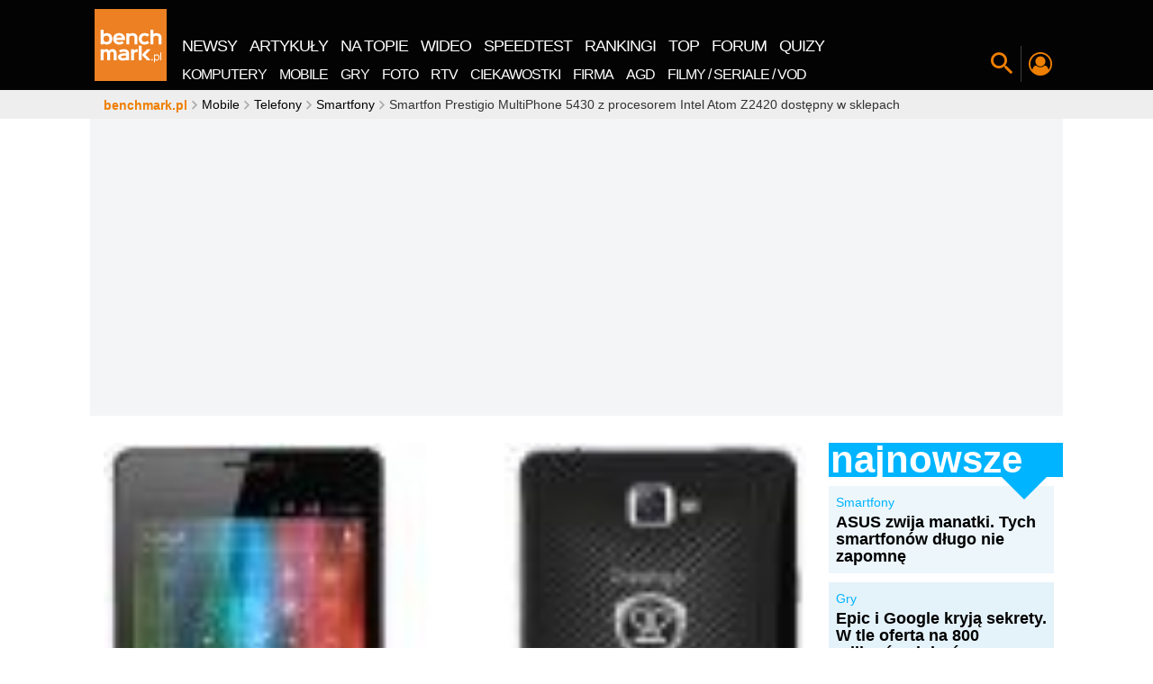

--- FILE ---
content_type: text/html; charset=UTF-8
request_url: https://www.benchmark.pl/aktualnosci/prestigio-multiphone-5430-smartfon-intel-atom-z2420-cena.html
body_size: 226455
content:
<!DOCTYPE html><html xmlns="http://www.w3.org/1999/xhtml" lang="pl"><head><title>Prestigio MultiPhone 5430: smartfon z Intel Atom Z2420 - cena i specyfikacja</title><meta charset="UTF-8"><meta http-equiv="x-ua-compatible" content="IE=edge" /><meta name="viewport" content="width=device-width, initial-scale=1" /><meta name="revisit-after" content="1 days" /><meta name="language" content="pl" /><meta name="verify-v1" content="qPcafHV0GmP1HjLUFUo7qSWQt94hcbbz5bve14IRl70=" /><link rel="shortcut icon" href="//cdn.benchmark.pl/i/favicon/favicon.ico"><link rel="icon" type="image/png" href="//cdn.benchmark.pl/i/favicon/favicon-16x16.png" sizes="16x16"><link rel="icon" type="image/png" href="//cdn.benchmark.pl/i/favicon/favicon-32x32.png" sizes="32x32"><link rel="icon" type="image/png" href="//cdn.benchmark.pl/i/favicon/favicon-96x96.png" sizes="96x96"><link rel="icon" type="image/png" href="//cdn.benchmark.pl/i/favicon/android-chrome-192x192.png" sizes="192x192"><link rel="manifest" href="//cdn.benchmark.pl/i/favicon/manifest.json?v=1490873836"><link rel="mask-icon" href="//cdn.benchmark.pl/i/favicon/safari-pinned-tab.svg" color="#ee7f00"><meta name="logo" content="//cdn.benchmark.pl/assets/images/logo.png"><meta name="theme-color" content="#ee7f00"><meta name="application-name" content="benchmark.pl"><meta name="apple-mobile-web-app-capable" content="yes"><meta property="fb:app_id" content="2892393664143649"><link rel="canonical" href="https://www.benchmark.pl/aktualnosci/prestigio-multiphone-5430-smartfon-intel-atom-z2420-cena.html" /><meta name="description" content="MultiPhone 5430 to pierwszy smartfon tego producenta, którego sercem został procesor koncernu z Santa Clara." /><meta name="robots" content="index, follow, max-snippet:-1, max-image-preview:large, max-video-preview:-1" /><meta property="og:type" content="article" /><meta property="og:title" content="Prestigio MultiPhone 5430: smartfon z Intel Atom Z2420 - cena i specyfikacja" /><meta property="og:description" content="MultiPhone 5430 to pierwszy smartfon tego producenta, którego sercem został procesor koncernu z Santa Clara." /><meta property="og:url" content="https://www.benchmark.pl/aktualnosci/prestigio-multiphone-5430-smartfon-intel-atom-z2420-cena.html" /><meta property="og:image" content="https:" /><meta property="og:image:secure_url" content="https:" /><meta property="article:published_time" content="2013-07-05T08:02:00+02:00" /><meta property="article:modified_time" content="2014-10-08T22:49:14+02:00" /><!-- win --><meta name="msapplication-TileColor" content="#da532c"><meta name="msapplication-TileImage" content="//cdn.benchmark.pl/i/favicon/mstile-144x144.png"><meta name="msapplication-config" content="//cdn.benchmark.pl/i/favicon/browserconfig.xml?v=1490873836"><meta name="msapplication-tooltip" content="benchmark.pl nowe technologie" /><meta name="msapplication-task" content="name=Newsy; action-uri=//www.benchmark.pl/1/aktualnosci.html; icon-uri=/i/favicon/favicon.ico" /><meta name="msapplication-task" content="name=Artykuły; action-uri=//www.benchmark.pl/testy_i_recenzje.html; icon-uri=/i/favicon/favicon.ico" /><meta name="msapplication-task" content="name=Blogi; action-uri=//www.blog.benchmark.pl/; icon-uri=/i/favicon/favicon.ico" /><meta name="msapplication-task" content="name=TOP-10; action-uri=//www.benchmark.pl/tematyka/najlepsze-produkty.html; icon-uri=/i/favicon/favicon.ico" /><meta name="msapplication-task" content="name=Programy; action-uri=//www.benchmark.pl/tematyka/programy-do-pobrania.html; icon-uri=/i/favicon/favicon.ico" /><meta name="msapplication-task" content="name=Poradnik; action-uri=//zatrybi.pl; icon-uri=/i/favicon/favicon.ico" /><meta name="msapplication-task" content="name=Forum; action-uri=//forum.benchmark.pl; icon-uri=/i/favicon/favicon.ico" /><meta name="msapplication-task" content="name=Rankingi; action-uri=//www.benchmark.pl/tematyka/rankingi-sprzetu.html; icon-uri=/i/favicon/favicon.ico" /><meta name="msapplication-task" content="name=Marketplace; action-uri=//www.benchmark.pl/marketplace; icon-uri=/i/favicon/favicon.ico" /><!-- ios --><meta name="apple-mobile-web-app-title" content="benchmark.pl"><link rel="apple-touch-icon" sizes="57x57" href="//cdn.benchmark.pl/i/favicon/apple-touch-icon-57x57.png"><link rel="apple-touch-icon" sizes="60x60" href="//cdn.benchmark.pl/i/favicon/apple-touch-icon-60x60.png"><link rel="apple-touch-icon" sizes="72x72" href="//cdn.benchmark.pl/i/favicon/apple-touch-icon-72x72.png"><link rel="apple-touch-icon" sizes="76x76" href="//cdn.benchmark.pl/i/favicon/apple-touch-icon-76x76.png"><link rel="apple-touch-icon" sizes="114x114" href="//cdn.benchmark.pl/i/favicon/apple-touch-icon-114x114.png"><link rel="apple-touch-icon" sizes="120x120" href="//cdn.benchmark.pl/i/favicon/apple-touch-icon-120x120.png"><link rel="apple-touch-icon" sizes="144x144" href="//cdn.benchmark.pl/i/favicon/apple-touch-icon-144x144.png"><link rel="apple-touch-icon" sizes="152x152" href="//cdn.benchmark.pl/i/favicon/apple-touch-icon-152x152.png"><link rel="apple-touch-icon" sizes="180x180" href="//cdn.benchmark.pl/i/favicon/apple-touch-icon-180x180.png"><script type="application/ld+json">
[
    {
        "@context": "http://schema.org",
        "@type": "NewsArticle",
        "mainEntityOfPage": "https://www.benchmark.pl/aktualnosci/prestigio-multiphone-5430-smartfon-intel-atom-z2420-cena.html",
        "commentCount": 5,
        "headline": "Smartfon Prestigio MultiPhone 5430 z procesorem Intel Atom Z2420 dostępny w sklepach",
        "datePublished": "2013-07-05T08:02:00Z",
        "dateModified": "2014-10-08T22:49:14Z",
        "description": "MultiPhone 5430 to pierwszy smartfon tego producenta, którego sercem został procesor koncernu z Santa Clara.",
        "author": {
            "@type": "Person",
            "name": "Mateusz Tomczak",
            "url": "https://www.benchmark.pl/redakcja/mateusz-tomczak.html"
        },
        "publisher": {
            "@type": "Organization",
            "name": "Benchmark",
            "sameAs": "https://www.benchmark.pl",
            "logo": {
                "@type": "ImageObject",
                "url": "https://www.benchmark.pl/i/logo_schema_data.png",
                "width": 112,
                "height": 60
            }
        },
        "image": {
            "url": "//cdn.benchmark.pl/thumbs/uploads/article/34612/STANDARDICON/55fb5f67bb42c075fc5c0bb3b4e9ad0274ebc1f6.jpg/630x480x1.jpg",
            "width": 630,
            "height": 480
        }
    },
    {
        "@context": "http://schema.org",
        "@type": "BreadcrumbList",
        "itemListElement": [
            {
                "@type": "listItem",
                "position": 0,
                "item": {
                    "@id": "https://www.benchmark.pl/",
                    "name": "benchmark.pl"
                }
            },
            {
                "@type": "listItem",
                "position": 1,
                "item": {
                    "@id": "https://www.benchmark.pl/1/aktualnosci.html",
                    "name": "newsy"
                }
            },
            {
                "@type": "listItem",
                "position": 2,
                "item": {
                    "@id": "https://www.benchmark.pl/aktualnosci/prestigio-multiphone-5430-smartfon-intel-atom-z2420-cena.html",
                    "name": "Smartfon Prestigio MultiPhone 5430 z procesorem Intel Atom Z2420 dostępny w sklepach"
                }
            }
        ]
    }
]
</script><link rel="preload" href="//cdn.benchmark.pl/assets/fonts/open-sans-2/Open-Sans-Regular.woff2?v=1594911324" as="font"><link rel="preload" href="//cdn.benchmark.pl/assets/fonts/open-sans-2/Open-Sans-Bold.woff2?v=1594911324" as="font"><style>
    @font-face{font-family:'Open Sans';font-style:normal;font-weight:400;font-display:swap;src:local('OpenSans'), local('Open Sans'),local('Open Sans Regular'),local('OpenSans-Regular'),url(//cdn.benchmark.pl/assets/fonts/open-sans-2/Open-Sans-Regular.woff2) format('woff2');unicode-range:U+0460-052F,U+1C80-1C88,U+20B4,U+2DE0-2DFF,U+A640-A69F,U+FE2E-FE2F}@font-face{font-family:'Open Sans';font-style:normal;font-weight:400;font-display:swap;src:local('Open Sans Regular'),local('OpenSans-Regular'),url(//cdn.benchmark.pl/assets/fonts/open-sans-2/Open-Sans-Regular.woff2) format('woff2');unicode-range:U+0400-045F,U+0490-0491,U+04B0-04B1,U+2116}@font-face{font-family:'Open Sans';font-style:normal;font-weight:400;font-display:swap;src:local('Open Sans Regular'),local('OpenSans-Regular'),url(//cdn.benchmark.pl/assets/fonts/open-sans-2/Open-Sans-Regular.woff2) format('woff2');unicode-range:U+1F00-1FFF}@font-face{font-family:'Open Sans';font-style:normal;font-weight:400;font-display:swap;src:local('Open Sans Regular'),local('OpenSans-Regular'),url(//cdn.benchmark.pl/assets/fonts/open-sans-2/Open-Sans-Regular.woff2) format('woff2');unicode-range:U+0370-03FF}@font-face{font-family:'Open Sans';font-style:normal;font-weight:400;font-display:swap;src:local('Open Sans Regular'),local('OpenSans-Regular'),url(//cdn.benchmark.pl/assets/fonts/open-sans-2/Open-Sans-Regular.woff2) format('woff2');unicode-range:U+0102-0103,U+0110-0111,U+0128-0129,U+0168-0169,U+01A0-01A1,U+01AF-01B0,U+1EA0-1EF9,U+20AB}@font-face{font-family:'Open Sans';font-style:normal;font-weight:400;font-display:swap;src:local('Open Sans Regular'),local('OpenSans-Regular'),url(//cdn.benchmark.pl/assets/fonts/open-sans-2/Open-Sans-Regular.woff2) format('woff2');unicode-range:U+0100-024F,U+0259,U+1E00-1EFF,U+2020,U+20A0-20AB,U+20AD-20CF,U+2113,U+2C60-2C7F,U+A720-A7FF}@font-face{font-family:'Open Sans';font-style:normal;font-weight:400;font-display:swap;src:local('Open Sans Regular'),local('OpenSans-Regular'),url(//cdn.benchmark.pl/assets/fonts/open-sans-2/Open-Sans-Regular.woff2) format('woff2');unicode-range:U+0000-00FF,U+0131,U+0152-0153,U+02BB-02BC,U+02C6,U+02DA,U+02DC,U+2000-206F,U+2074,U+20AC,U+2122,U+2191,U+2193,U+2212,U+2215,U+FEFF,U+FFFD}@font-face{font-family:'Open Sans';font-style:normal;font-weight:700;font-display:swap;src:local('Open Sans Bold'),local('OpenSans-Bold'),url(//cdn.benchmark.pl/assets/fonts/open-sans-2/Open-Sans-Bold.woff2) format('woff2');unicode-range:U+0460-052F,U+1C80-1C88,U+20B4,U+2DE0-2DFF,U+A640-A69F,U+FE2E-FE2F}@font-face{font-family:'Open Sans';font-style:normal;font-weight:700;font-display:swap;src:local('Open Sans Bold'),local('OpenSans-Bold'),url(//cdn.benchmark.pl/assets/fonts/open-sans-2/Open-Sans-Bold.woff2) format('woff2');unicode-range:U+0400-045F,U+0490-0491,U+04B0-04B1,U+2116}@font-face{font-family:'Open Sans';font-style:normal;font-weight:700;font-display:swap;src:local('Open Sans Bold'),local('OpenSans-Bold'),url(//cdn.benchmark.pl/assets/fonts/open-sans-2/Open-Sans-Bold.woff2) format('woff2');unicode-range:U+1F00-1FFF}@font-face{font-family:'Open Sans';font-style:normal;font-weight:700;font-display:swap;src:local('Open Sans Bold'),local('OpenSans-Bold'),url(//cdn.benchmark.pl/assets/fonts/open-sans-2/Open-Sans-Bold.woff2) format('woff2');unicode-range:U+0370-03FF}@font-face{font-family:'Open Sans';font-style:normal;font-weight:700;font-display:swap;src:local('Open Sans Bold'),local('OpenSans-Bold'),url(//cdn.benchmark.pl/assets/fonts/open-sans-2/Open-Sans-Bold.woff2) format('woff2');unicode-range:U+0102-0103,U+0110-0111,U+0128-0129,U+0168-0169,U+01A0-01A1,U+01AF-01B0,U+1EA0-1EF9,U+20AB}@font-face{font-family:'Open Sans';font-style:normal;font-weight:700;font-display:swap;src:local('Open Sans Bold'),local('OpenSans-Bold'),url(//cdn.benchmark.pl/assets/fonts/open-sans-2/Open-Sans-Bold.woff2) format('woff2');unicode-range:U+0100-024F,U+0259,U+1E00-1EFF,U+2020,U+20A0-20AB,U+20AD-20CF,U+2113,U+2C60-2C7F,U+A720-A7FF}@font-face{font-family:'Open Sans';font-style:normal;font-weight:700;font-display:swap;src:local('Open Sans Bold'),local('OpenSans-Bold'),url(//cdn.benchmark.pl/assets/fonts/open-sans-2/Open-Sans-Bold.woff2) format('woff2');unicode-range:U+0000-00FF,U+0131,U+0152-0153,U+02BB-02BC,U+02C6,U+02DA,U+02DC,U+2000-206F,U+2074,U+20AC,U+2122,U+2191,U+2193,U+2212,U+2215,U+FEFF,U+FFFD}    .container,.container-fluid{margin-left:auto;margin-right:auto;padding-left:5px;padding-right:5px}.container-fluid::after,.container::after,.row::after{content:"";display:table;clear:both}.row{margin-left:-5px;margin-right:-5px}.hidden-fhd-down{display:none!important}.no-gutter-fhd-down{margin-left:0!important;margin-right:0!important}.visible-print-block,.visible-print-inline,.visible-print-inline-block{display:none!important}body,html{font-size:14px}html{box-sizing:border-box;-webkit-tap-highlight-color:transparent}*,::after,::before{box-sizing:inherit}@-moz-viewport{width:device-width}@-ms-viewport{width:device-width}@-o-viewport{width:device-width}@-webkit-viewport{width:device-width}@viewport{width:device-width}body{font-family:"Open Sans",Arial,Verdana,Tahoma;line-height:18px;color:#333;background-color:#fff;margin:0;padding:0}[tabindex="-1"]:focus{outline:0!important}h1,h4,h5,h6{margin-top:0}dd,h1,h2,h3,h4,h5,h6{margin-bottom:.5rem}address,p,pre{margin-bottom:1rem}abbr[data-original-title],abbr[title]{cursor:help;border-bottom:1px dotted #000}address{font-style:normal;line-height:inherit}[class*=" bbh"] h2,dl,ol,p,pre{margin-top:0}dl,ol,ol ol,ol ul,ul ol,ul ul{margin-bottom:0}.nw-profile .nwp-header>span,dt{font-weight:400}dd{margin-left:0}blockquote,figure{margin:0 0 1rem}a{color:#000;text-decoration:none}a:focus{color:#555;text-decoration:none}img{vertical-align:middle}[role=button],a,area,button,input,label,select,summary,textarea{touch-action:manipulation}[role=button],label,select{cursor:pointer}th{text-align:left}label{display:inline-block;margin-bottom:.5rem}button:focus{outline:1px dotted;outline:5px auto -webkit-focus-ring-color}input,select,textarea{margin:0;line-height:inherit;border-radius:0}button,legend{line-height:inherit}button{border-radius:0}textarea{resize:vertical}fieldset{min-width:0;padding:0;margin:0;border:0}legend{width:100%;padding:0;margin-bottom:.5rem;font-size:1.5rem}input[type=search]{box-sizing:inherit;-webkit-appearance:none}output{display:inline-block}[hidden]{display:none!important}section>.container{background:#fff;position:relative;padding-left:0;padding-right:0}section>.container-no-ovflw{overflow:visible!important}a,button{outline:0!important;background-color:transparent;cursor:pointer}a{border:0}.nw-logo a,legend,picture,picture img{display:block}picture img{-o-object-fit:contain;object-fit:contain;height:auto}.pager{width:0;height:0;visibility:hidden}[disabled]{cursor:not-allowed}.navigation-spacer{height:100px;width:100%}.navigation-canvas,.navigation-section{position:fixed;top:0;left:0;width:0;height:0;z-index:998}.navigation-canvas[data-js-canvas=on]{width:100%;height:100%;background-color:rgba(0,0,0,.5)}.navigation-section{width:100%;z-index:9998;height:100px;-webkit-transition:top 150ms linear;transition:top 150ms linear}.navigation-section:after{content:"";position:fixed;width:var(--progress-width);height:5px;bottom:-5px;background:#ef7f01;-webkit-transition:width 400ms linear;transition:width 400ms linear}.navigation-section.nav-pinned{-webkit-transform:translate(0,-100%);transform:translate(0,-100%)}.navigation-section.nav-show{-webkit-transform:translate(0,0);transform:translate(0,0)}.navigation-section.nav-anim{-webkit-transition:height .3s,-webkit-transform .4s;transition:transform .4s,height .3s;transition:transform .4s,height .3s,-webkit-transform .4s}.navigation-wrapper{display:-webkit-box;display:flex;-webkit-box-align:end;align-items:flex-end;-webkit-box-pack:start;justify-content:flex-start;position:relative;height:100%}.navigation-container{background-color:#030304;height:100%;position:absolute;width:100%;top:0;left:0;z-index:7}.nw-close{position:absolute;top:10px;right:10px;font-size:0;z-index:2;color:transparent;width:40px;height:40px}.nw-close:after,.nw-close:before{content:"";display:block;width:100%;height:1px;background-color:#fff;position:absolute;top:50%;left:50%;opacity:.3}.nw-close:before{-webkit-transform:translate(-50%,-50%) rotate(45deg);transform:translate(-50%,-50%) rotate(45deg)}.nw-close:after{-webkit-transform:translate(-50%,-50%) rotate(-45deg);transform:translate(-50%,-50%) rotate(-45deg)}.nw-logo{-webkit-box-flex:0;flex:0 0 90px;align-self:center}.nw-logo a img{display:block;width:80px;height:80px;-webkit-transition:width .3s,height .3s;transition:width .3s,height .3s}.nw-menu,.nw-menu__wrap{display:-webkit-box;display:flex;-webkit-box-pack:start;justify-content:flex-start}.nw-menu{align-self:flex-end;-webkit-box-align:end;align-items:flex-end}.nw-menu__wrap{-webkit-box-align:center;align-items:center;letter-spacing:-1px}.nw-menu__wrap>li{display:block;position:relative;color:#fff}.nw-menu__wrap>li script{overflow:hidden;width:1px;height:1px;position:absolute;top:-999px;left:-999px}.nw-menu__wrap>li>*,.nw-menu__wrap>li>:before{-webkit-transition:color .1s ease-in-out;transition:color .1s ease-in-out}.nw-menu__wrap>li>*{text-transform:uppercase;display:inline-block;line-height:1;margin:0 2px;color:#fff}.nw-menu__wrap>li>:hover,.nw-menu__wrap>li>:hover:before{color:#00b4ff}.nw-menu__wrap>li>:before{color:inherit;font-size:24px}.nw-menu__wrap-main a{padding:5px 7px;font-size:18px;margin:0}.nw-menu__wrap-categories li{padding:5px 0}.nw-menu__wrap-categories a{font-size:16px;padding:5px 7px;margin:0}.nw-menu--site{flex-wrap:wrap;background-color:#030304}.nw-menu--site .nw-close{display:none}.nw-menu--site .nw-menu__wrap{-webkit-box-flex:0;flex:0 0 100%}.nw-menu--icons{padding-bottom:10px}.nw-menu--icons .nw-menu__wrap>li:after,.nw-menu--icons .nw-menu__wrap>li:before{content:"";display:block;position:absolute}.nw-menu--icons .nw-menu__wrap>li:after{width:1px;height:40px;background-color:#3e3e3e;-webkit-transform:translateY(-50%);transform:translateY(-50%);top:50%;left:0}.nw-menu--icons .nw-menu__wrap>li:before{width:0;-webkit-transition:width .3s;transition:width .3s;left:50%;-webkit-transform:translateX(-50%);transform:translateX(-50%);height:2px;background-color:#ef7f01;top:100%}.nw-menu--icons .nw-menu__wrap>li[data-js-selected="1"]:before{width:70%}.nw-menu--icons .nw-menu__wrap>li>*{font-size:0;color:#fff;width:38px;height:38px;display:-webkit-box;display:flex;-webkit-box-align:center;align-items:center;-webkit-box-pack:center;justify-content:center;padding:4px}.nw-menu--icons .nw-menu__wrap>li .nw-search-switch:before,.nw-search-box .nwsb-form button:before{font-size:24px}.nw-menu--icons .nw-menu__wrap>li .nw-profile-switch:before{font-size:26px}.nw-menu--icons .nw-menu__wrap>li .nw-hamburger{color:#fff}.nw-menu--icons .nw-menu__wrap>li .nw-hamburger:before{font-size:30px}.nw-menu--icons .nw-menu__wrap-features li>*{color:#ef7f01}.nw-menu--icons .nw-menu__wrap-features li>* img{width:100%;border-radius:25px}.nw-menu--icons .nw-menu__wrap-social{-webkit-user-select:none;-moz-user-select:none;-ms-user-select:none;user-select:none}.nw-menu--icons .nw-menu__wrap-social:before{content:"Zobacz co jeszcze \amamy dla Ciebie:";font-size:12px;text-transform:uppercase;color:#fff;white-space:pre;text-align:right;display:none}.nw-menu__wrap-categories{background-color:#030304}.nw-menu__wrap-features>li:first-of-type:after{content:none}.nw-menu__wrap-features>li:last-child{display:none}.nw-addon{z-index:6;background-color:#3e3e3e;padding:30px 0 60px;position:absolute;width:100%;top:100%;-webkit-transform:translateX(-100%);transform:translateX(-100%);-webkit-transition:-webkit-transform .5s;transition:transform .5s;transition:transform .5s,-webkit-transform .5s}.nw-addon>.container{padding:0 10px}.nw-addon[data-js-switch-target-open="1"]{-webkit-transform:translateX(0%);transform:translateX(0%)}.nw-search-box .nwsb-header{color:#5f5f5f;font-size:100px;line-height:85px;font-weight:700;width:80%;margin:0 auto;text-align:left}.nw-search-box .nwsb-form{z-index:1;position:relative;display:-webkit-box;display:flex;width:80%;margin:0 auto}.nw-search-box .nwsb-form button{border:0;color:#fff;padding:0 30px;cursor:pointer;font-size:0;font-weight:400}.nw-search-box .nwsb-form input[type=text]{font-size:24px;padding:10px 15px;border:0;color:#ef7f01;background-color:#fff;width:100%;height:100%}.nw-search-box .nwsb-form input[type=text]:focus{outline:0;box-shadow:0 0 20px rgba(255,255,255,.5)}.nw-search-box .nwsb-form input[type=text]::-webkit-input-placeholder{color:#bebebe;line-height:normal!important;font-size:inherit}.nw-search-box .nwsb-form input[type=text]:-moz-placeholder,.nw-search-box .nwsb-form input[type=text]::-moz-placeholder{color:#bebebe;line-height:normal!important;font-size:inherit}.nw-search-box .nwsb-form input[type=text]:-ms-input-placeholder{color:#bebebe;line-height:normal!important;font-size:inherit}.nw-search-box--static{margin-bottom:20px}.nw-search-box--static .nwsb-form input[type=text]{background-color:#f3f3f3}.nw-profile{padding:20px 0}.nw-profile .nwp-header{color:#fff;padding-bottom:20px;font-weight:700;font-size:26px;line-height:1;margin:0}.nw-profile .nwp-top{display:-webkit-box;display:flex;-webkit-box-align:stretch;align-items:stretch;-webkit-box-pack:start;justify-content:flex-start;padding-bottom:30px;margin:0 -15px}.nw-profile .nwp-top>*{padding:10px 15px}.nw-profile .nwp-top__user{-webkit-box-flex:1;flex:1 0 33%;width:33%;border-right:2px solid #5b5b5b}.nw-profile .nwp-top__user-avatar>a{width:100px;height:100px;display:-webkit-box;display:flex;-webkit-box-align:center;align-items:center;-webkit-box-pack:center;justify-content:center;margin:0 auto}.nw-profile .nwp-top__user-avatar>a>img{display:block;width:100%;height:100%;border-radius:50%}.nw-profile .nwp-top__user-name{color:#fff;font-size:40px;font-weight:400;line-height:1;letter-spacing:.65px;display:block}.nw-profile .nwp-top__user-name>a{color:inherit;margin:15px 0;display:block;position:relative;line-height:1;overflow:hidden;text-align:center;word-break:break-all}.nw-profile .nwp-top__user-name>a:hover{color:inherit}.nw-profile .nwp-top__user .btn_group{margin-bottom:-10px}.nw-profile .nwp-top__user .btn_group .btn{border:0}.nw-profile .nwp-top__comments{-webkit-box-flex:2;flex:2 0 66%;width:66%}.nw-profile .nwp-top__comments-items{display:-webkit-box;display:flex;-webkit-box-align:start;align-items:flex-start;-webkit-box-pack:start;justify-content:flex-start;margin:0 -5px}.nw-profile .nwp-top__comments-item{-webkit-box-flex:1;flex:1 0 auto;max-width:33%;margin:0 5px;position:relative;overflow:hidden}.nw-profile .nwp-top__comments-item:hover .nw-profile .nwp-top__comments-item-header{color:#fe9825}.nw-profile .nwp-top__comments-item-header{color:#ef7f01;font-size:18px;font-weight:700;line-height:20px;display:block;margin-bottom:1rem}.nw-profile .nwp-top__comments-item-content{color:#fff;font-size:14px;font-weight:400;line-height:20px;display:block;max-height:60px}.nw-profile .nwp-contest-items{display:-webkit-box;display:flex;-webkit-box-align:start;align-items:flex-start;-webkit-box-pack:start;justify-content:flex-start;margin:0 -5px}.nw-profile .nwp-contest-item{padding:0 5px;-webkit-box-flex:1;flex:1 0 25%}.nw-profile .nwp-contest-item .bse-title>a{color:#fff}.bcrumbs{overflow:hidden;margin:0;height:32px;background-color:#eee;z-index:9}.bcrumbs ::-webkit-scrollbar-track{background:0 0}.bcrumbs>.container{position:relative}.bcrumbs ul{display:-webkit-box;display:flex;-webkit-box-align:center;align-items:center;-webkit-box-pack:start;justify-content:flex-start;list-style:none;margin:0;overflow:hidden;overflow-x:scroll;height:auto;position:absolute;top:0;left:10px;width:calc(100% - 20px);line-height:20px;padding:6px 5px}.bcrumbs ul>li{display:inline-block;white-space:nowrap;-webkit-box-flex:0;flex:0 1 auto;line-height:20px}.bcrumbs ul>li:before{font-family:icomoon;content:"\e901";color:#aaa;font-size:10px;font-weight:400;margin-right:3px;margin-left:3px}.bcrumbs ul>li:first-child:before{content:none}.bcrumbs ul>li:first-child>a{font-weight:700;color:#ef7f01;line-height:20px}.bcrumbs ul>li:first-child>a::first-letter{text-transform:lowercase}.bcrumbs ul>li>a{display:inline-block;color:#030304}.bcrumbs ul>li>a:first-letter{text-transform:uppercase}#double>.container{text-align:center;background-color:transparent}#double img{max-width:100%}.ad-top{display:block!important;height:338px!important;min-height:338px!important;overflow:hidden}.ad-ph:not(.w2g-loaded){background:#eee;position:relative}.ad-ph:not(.w2g-loaded)::after{content:"ad.";position:absolute;top:50%;left:50%;font-size:36px;color:#c8c8c8;margin:-9px 0 0 -25px}.card-logo{display:block;width:80px;height:80px;-webkit-perspective:300px;perspective:300px;-webkit-transition:-webkit-transform 500ms;transition:transform 500ms;transition:transform 500ms,-webkit-transform 500ms;-webkit-transform-style:preserve-3d;transform-style:preserve-3d;cursor:pointer;position:relative}.card-logo__face{position:absolute;width:100%;height:100%;line-height:120px;color:#fff;text-align:center;font-weight:700;font-size:40px;-webkit-backface-visibility:hidden;backface-visibility:hidden}.card-logo.is-flipped,.card-logo__face--back{-webkit-transform:rotateY(180deg);transform:rotateY(180deg)}.col-fhd-1,.col-fhd-10,.col-fhd-11,.col-fhd-12,.col-fhd-2,.col-fhd-3,.col-fhd-4,.col-fhd-5,.col-fhd-6,.col-fhd-7,.col-fhd-8,.col-fhd-9,.col-lg-1,.col-lg-10,.col-lg-11,.col-lg-12,.col-lg-2,.col-lg-3,.col-lg-4,.col-lg-5,.col-lg-6,.col-lg-7,.col-lg-8,.col-lg-9,.col-md-1,.col-md-10,.col-md-11,.col-md-12,.col-md-2,.col-md-3,.col-md-4,.col-md-5,.col-md-6,.col-md-7,.col-md-8,.col-md-9,.col-sm-1,.col-sm-10,.col-sm-11,.col-sm-12,.col-sm-2,.col-sm-3,.col-sm-4,.col-sm-5,.col-sm-6,.col-sm-7,.col-sm-8,.col-sm-9,.col-tb-1,.col-tb-10,.col-tb-11,.col-tb-12,.col-tb-2,.col-tb-3,.col-tb-4,.col-tb-5,.col-tb-6,.col-tb-7,.col-tb-8,.col-tb-9,.col-xs-1,.col-xs-10,.col-xs-11,.col-xs-12,.col-xs-2,.col-xs-3,.col-xs-4,.col-xs-5,.col-xs-6,.col-xs-7,.col-xs-8,.col-xs-9{position:relative;min-height:1px;padding-left:5px;padding-right:5px}.box{padding-top:5px;margin-bottom:5px}.box-big-heading{overflow:hidden}.box-big-heading.bbh-yellow .bbh-al-list{background-color:#fffae9}.box-big-heading.bbh-yellow .bbh-al-list>ul>li:before{background-color:#ffc70e}.box-big-heading.bbh-yellow .bbh-al-list .bse-cat,.box-big-heading.bbh-yellow .box-single-entity .bse-cat>a{color:#ffc70e}.box-big-heading.bbh-yellow .bbh-al-detailed{background-color:transparent}.box-big-heading.bbh-yellow .bbh-al-detailed>ul>li:nth-of-type(1){background-color:#fff5d5}.box-big-heading.bbh-yellow .bbh-al-detailed>ul>li:nth-of-type(2){background-color:#fff2c6}.box-big-heading.bbh-yellow .bbh-al-detailed>ul>li:nth-of-type(3){background-color:#ffeeb6}.box-big-heading.bbh-yellow .bbh-al-detailed>ul>li:nth-of-type(4),.box-big-heading.bbh-yellow .bbh-al-detailed>ul>li:nth-of-type(5),.box-big-heading.bbh-yellow .bbh-al-detailed>ul>li:nth-of-type(6),.box-big-heading.bbh-yellow .bbh-al-detailed>ul>li:nth-of-type(7),.box-big-heading.bbh-yellow .bbh-al-detailed>ul>li:nth-of-type(8){background-color:#ffeba7}.box-big-heading.bbh-yellow .bbh-al-detailed>ul>li a:nth-of-type(1) span{color:#ffc70e}.box-big-heading.bbh-yellow .bbh-al-read-more{background-color:#ffc70e}.box-big-heading.bbh-blue .bbh-al-list{background-color:#bdecff}.box-big-heading.bbh-blue .bbh-al-list>ul>li:before{background-color:#00b4ff}.box-big-heading.bbh-blue .bbh-al-list .bse-cat,.box-big-heading.bbh-blue .box-single-entity .bse-cat>a{color:#00b4ff}.box-big-heading.bbh-blue .bbh-al-detailed{background-color:transparent}.box-big-heading.bbh-blue .bbh-al-detailed>ul>li:nth-of-type(1){background-color:#ecf6fb}.box-big-heading.bbh-blue .bbh-al-detailed>ul>li:nth-of-type(2){background-color:#e4f2fa}.box-big-heading.bbh-blue .bbh-al-detailed>ul>li:nth-of-type(3){background-color:#daedf8}.box-big-heading.bbh-blue .bbh-al-detailed>ul>li:nth-of-type(4),.box-big-heading.bbh-blue .bbh-al-detailed>ul>li:nth-of-type(5),.box-big-heading.bbh-blue .bbh-al-detailed>ul>li:nth-of-type(6),.box-big-heading.bbh-blue .bbh-al-detailed>ul>li:nth-of-type(7),.box-big-heading.bbh-blue .bbh-al-detailed>ul>li:nth-of-type(8){background-color:#d1e9f6}.box-big-heading.bbh-blue .bbh-al-detailed>ul>li a:nth-of-type(1) span{color:#00b4ff}.box-big-heading.bbh-blue .bbh-al-read-more{background-color:#00b4ff}.box-big-heading.bbh-dark-blue .bbh-al-list{background-color:#3b9aff}.box-big-heading.bbh-dark-blue .bbh-al-list>ul>li:before{background-color:#002e5f}.box-big-heading.bbh-dark-blue .bbh-al-list .bse-cat,.box-big-heading.bbh-dark-blue .box-single-entity .bse-cat>a{color:#002e5f}.box-big-heading.bbh-dark-blue .bbh-al-detailed{background-color:transparent}.box-big-heading.bbh-dark-blue .bbh-al-detailed>ul>li:nth-of-type(1){background-color:#e5eaef}.box-big-heading.bbh-dark-blue .bbh-al-detailed>ul>li:nth-of-type(2){background-color:#d9e0e7}.box-big-heading.bbh-dark-blue .bbh-al-detailed>ul>li:nth-of-type(3){background-color:#ccd5df}.box-big-heading.bbh-dark-blue .bbh-al-detailed>ul>li:nth-of-type(4),.box-big-heading.bbh-dark-blue .bbh-al-detailed>ul>li:nth-of-type(5),.box-big-heading.bbh-dark-blue .bbh-al-detailed>ul>li:nth-of-type(6),.box-big-heading.bbh-dark-blue .bbh-al-detailed>ul>li:nth-of-type(7),.box-big-heading.bbh-dark-blue .bbh-al-detailed>ul>li:nth-of-type(8){background-color:#bfcbd7}.box-big-heading.bbh-dark-blue .bbh-al-detailed>ul>li a:nth-of-type(1) span{color:#002e5f}.box-big-heading.bbh-dark-blue .bbh-al-read-more{background-color:#002e5f}.box-big-heading.bbh-red .bbh-al-list{background-color:#ffd0d0}.box-big-heading.bbh-red .bbh-al-list>ul>li:before{background-color:#f40000}.box-big-heading.bbh-red .bbh-al-list .bse-cat,.box-big-heading.bbh-red .box-single-entity .bse-cat>a{color:#f40000}.box-big-heading.bbh-red .bbh-al-detailed{background-color:transparent}.box-big-heading.bbh-red .bbh-al-detailed>ul>li:nth-of-type(1){background-color:#ffeceb}.box-big-heading.bbh-red .bbh-al-detailed>ul>li:nth-of-type(2){background-color:#ffe3e1}.box-big-heading.bbh-red .bbh-al-detailed>ul>li:nth-of-type(3){background-color:#ffd9d7}.box-big-heading.bbh-red .bbh-al-detailed>ul>li:nth-of-type(4),.box-big-heading.bbh-red .bbh-al-detailed>ul>li:nth-of-type(5),.box-big-heading.bbh-red .bbh-al-detailed>ul>li:nth-of-type(6),.box-big-heading.bbh-red .bbh-al-detailed>ul>li:nth-of-type(7),.box-big-heading.bbh-red .bbh-al-detailed>ul>li:nth-of-type(8){background-color:#fed0cd}.box-big-heading.bbh-red .bbh-al-detailed>ul>li a:nth-of-type(1) span{color:#f40000}.box-big-heading.bbh-red .bbh-al-read-more{background-color:#f40000}.box-big-heading.bbh-dark-green .bbh-al-list{background-color:#bff6d7}.box-big-heading.bbh-dark-green .bbh-al-list>ul>li:before{background-color:#117c40}.box-big-heading.bbh-dark-green .bbh-al-list .bse-cat,.box-big-heading.bbh-dark-green .box-single-entity .bse-cat>a{color:#117c40}.box-big-heading.bbh-dark-green .bbh-al-detailed{background-color:transparent}.box-big-heading.bbh-dark-green .bbh-al-detailed>ul>li:nth-of-type(1){background-color:#e7f2ec}.box-big-heading.bbh-dark-green .bbh-al-detailed>ul>li:nth-of-type(2){background-color:#dcebe3}.box-big-heading.bbh-dark-green .bbh-al-detailed>ul>li:nth-of-type(3){background-color:#cfe5d9}.box-big-heading.bbh-dark-green .bbh-al-detailed>ul>li:nth-of-type(4),.box-big-heading.bbh-dark-green .bbh-al-detailed>ul>li:nth-of-type(5),.box-big-heading.bbh-dark-green .bbh-al-detailed>ul>li:nth-of-type(6),.box-big-heading.bbh-dark-green .bbh-al-detailed>ul>li:nth-of-type(7),.box-big-heading.bbh-dark-green .bbh-al-detailed>ul>li:nth-of-type(8){background-color:#c3decf}.box-big-heading.bbh-dark-green .bbh-al-detailed>ul>li a:nth-of-type(1) span{color:#117c40}.box-big-heading.bbh-dark-green .bbh-al-read-more{background-color:#117c40}.box-big-heading.bbh-grey .bbh-al-list{background-color:#f8f8f8}.box-big-heading.bbh-grey .bbh-al-list>ul>li:before{background-color:#8a8a8a}.box-big-heading.bbh-grey .bbh-al-list .bse-cat,.box-big-heading.bbh-grey .box-single-entity .bse-cat>a{color:#8a8a8a}.box-big-heading.bbh-grey .bbh-al-detailed{background-color:transparent}.box-big-heading.bbh-grey .bbh-al-detailed>ul>li:nth-of-type(1){background-color:#ededed}.box-big-heading.bbh-grey .bbh-al-detailed>ul>li:nth-of-type(2){background-color:#e6e6e6}.box-big-heading.bbh-grey .bbh-al-detailed>ul>li:nth-of-type(3){background-color:#dedede}.box-big-heading.bbh-grey .bbh-al-detailed>ul>li:nth-of-type(4),.box-big-heading.bbh-grey .bbh-al-detailed>ul>li:nth-of-type(5),.box-big-heading.bbh-grey .bbh-al-detailed>ul>li:nth-of-type(6),.box-big-heading.bbh-grey .bbh-al-detailed>ul>li:nth-of-type(7),.box-big-heading.bbh-grey .bbh-al-detailed>ul>li:nth-of-type(8){background-color:#d7d7d7}.box-big-heading.bbh-grey .bbh-al-detailed>ul>li a:nth-of-type(1) span{color:#8a8a8a}.box-big-heading.bbh-grey .bbh-al-read-more{background-color:#8a8a8a}.box-big-heading.bbh-orange .bbh-al-list{background-color:#ffe7cd}.box-big-heading.bbh-orange .bbh-al-list>ul>li:before{background-color:#ef7f01}.box-big-heading.bbh-orange .bbh-al-list .bse-cat,.box-big-heading.bbh-orange .box-single-entity .bse-cat>a{color:#ef7f01}.box-big-heading.bbh-orange .bbh-al-detailed{background-color:transparent}.box-big-heading.bbh-orange .bbh-al-detailed>ul>li:nth-of-type(1){background-color:#ffdeb8}.box-big-heading.bbh-orange .bbh-al-detailed>ul>li:nth-of-type(2){background-color:#ffd6a9}.box-big-heading.bbh-orange .bbh-al-detailed>ul>li:nth-of-type(3){background-color:#ffcf9a}.box-big-heading.bbh-orange .bbh-al-detailed>ul>li:nth-of-type(4),.box-big-heading.bbh-orange .bbh-al-detailed>ul>li:nth-of-type(5),.box-big-heading.bbh-orange .bbh-al-detailed>ul>li:nth-of-type(6),.box-big-heading.bbh-orange .bbh-al-detailed>ul>li:nth-of-type(7),.box-big-heading.bbh-orange .bbh-al-detailed>ul>li:nth-of-type(8){background-color:#ffc88a}.box-big-heading.bbh-orange .bbh-al-detailed>ul>li a:nth-of-type(1) span{color:#ef7f01}.box-big-heading.bbh-orange .bbh-al-read-more{background-color:#ef7f01}.box-big-heading.bbh-light-blue .bbh-al-list{background-color:#e2e8eb}.box-big-heading.bbh-light-blue .bbh-al-list>ul>li:before{background-color:#618091}.box-big-heading.bbh-light-blue .bbh-al-list .bse-cat,.box-big-heading.bbh-light-blue .box-single-entity .bse-cat>a{color:#618091}.box-big-heading.bbh-light-blue .bbh-al-detailed{background-color:transparent}.box-big-heading.bbh-light-blue .bbh-al-detailed>ul>li:nth-of-type(1){background-color:#eff2f4}.box-big-heading.bbh-light-blue .bbh-al-detailed>ul>li:nth-of-type(2){background-color:#e7ecef}.box-big-heading.bbh-light-blue .bbh-al-detailed>ul>li:nth-of-type(3){background-color:#dfe6e9}.box-big-heading.bbh-light-blue .bbh-al-detailed>ul>li:nth-of-type(4),.box-big-heading.bbh-light-blue .bbh-al-detailed>ul>li:nth-of-type(5),.box-big-heading.bbh-light-blue .bbh-al-detailed>ul>li:nth-of-type(6),.box-big-heading.bbh-light-blue .bbh-al-detailed>ul>li:nth-of-type(7),.box-big-heading.bbh-light-blue .bbh-al-detailed>ul>li:nth-of-type(8){background-color:#d7dfe3}.box-big-heading.bbh-light-blue .bbh-al-detailed>ul>li a:nth-of-type(1) span{color:#618091}.box-big-heading.bbh-light-blue .bbh-al-read-more{background-color:#618091}.box-big-heading.bbh-violet .bbh-al-list{background-color:#f0d7e1}.box-big-heading.bbh-violet .bbh-al-list>ul>li:before{background-color:#ad3f69}.box-big-heading.bbh-violet .bbh-al-list .bse-cat,.box-big-heading.bbh-violet .box-single-entity .bse-cat>a{color:#ad3f69}.box-big-heading.bbh-violet .bbh-al-detailed{background-color:transparent}.box-big-heading.bbh-violet .bbh-al-detailed>ul>li:nth-of-type(1){background-color:#f7ebf0}.box-big-heading.bbh-violet .bbh-al-detailed>ul>li:nth-of-type(2){background-color:#f3e2e9}.box-big-heading.bbh-violet .bbh-al-detailed>ul>li:nth-of-type(3){background-color:#efd9e1}.box-big-heading.bbh-violet .bbh-al-detailed>ul>li:nth-of-type(4),.box-big-heading.bbh-violet .bbh-al-detailed>ul>li:nth-of-type(5),.box-big-heading.bbh-violet .bbh-al-detailed>ul>li:nth-of-type(6),.box-big-heading.bbh-violet .bbh-al-detailed>ul>li:nth-of-type(7),.box-big-heading.bbh-violet .bbh-al-detailed>ul>li:nth-of-type(8){background-color:#eacfd9}.box-big-heading.bbh-violet .bbh-al-detailed>ul>li a:nth-of-type(1) span{color:#ad3f69}.box-big-heading.bbh-violet .bbh-al-read-more{background-color:#ad3f69}.box-big-heading.bbh-pink .bbh-al-list{background-color:#fff}.box-big-heading.bbh-pink .bbh-al-list>ul>li:before{background-color:#ea6878}.box-big-heading.bbh-pink .bbh-al-list .bse-cat,.box-big-heading.bbh-pink .box-single-entity .bse-cat>a{color:#ea6878}.box-big-heading.bbh-pink .bbh-al-detailed{background-color:transparent}.box-big-heading.bbh-pink .bbh-al-detailed>ul>li:nth-of-type(1){background-color:#fef7f8}.box-big-heading.bbh-pink .bbh-al-detailed>ul>li:nth-of-type(2){background-color:#fdf3f4}.box-big-heading.bbh-pink .bbh-al-detailed>ul>li:nth-of-type(3){background-color:#fdeef0}.box-big-heading.bbh-pink .bbh-al-detailed>ul>li:nth-of-type(4),.box-big-heading.bbh-pink .bbh-al-detailed>ul>li:nth-of-type(5),.box-big-heading.bbh-pink .bbh-al-detailed>ul>li:nth-of-type(6),.box-big-heading.bbh-pink .bbh-al-detailed>ul>li:nth-of-type(7),.box-big-heading.bbh-pink .bbh-al-detailed>ul>li:nth-of-type(8){background-color:#fceaec}.box-big-heading.bbh-pink .bbh-al-detailed>ul>li a:nth-of-type(1) span{color:#ea6878}.box-big-heading.bbh-pink .bbh-al-read-more{background-color:#ea6878}.box-big-heading.bbh-light-green .bbh-al-list{background-color:#d7f2bd}.box-big-heading.bbh-light-green .bbh-al-list>ul>li:before{background-color:#6ab023}.box-big-heading.bbh-light-green .bbh-al-list .bse-cat,.box-big-heading.bbh-light-green .box-single-entity .bse-cat>a{color:#6ab023}.box-big-heading.bbh-light-green .bbh-al-detailed{background-color:transparent}.box-big-heading.bbh-light-green .bbh-al-detailed>ul>li:nth-of-type(1){background-color:#f0f7e9}.box-big-heading.bbh-light-green .bbh-al-detailed>ul>li:nth-of-type(2){background-color:#e9f3de}.box-big-heading.bbh-light-green .bbh-al-detailed>ul>li:nth-of-type(3){background-color:#e1efd3}.box-big-heading.bbh-light-green .bbh-al-detailed>ul>li:nth-of-type(4),.box-big-heading.bbh-light-green .bbh-al-detailed>ul>li:nth-of-type(5),.box-big-heading.bbh-light-green .bbh-al-detailed>ul>li:nth-of-type(6),.box-big-heading.bbh-light-green .bbh-al-detailed>ul>li:nth-of-type(7),.box-big-heading.bbh-light-green .bbh-al-detailed>ul>li:nth-of-type(8){background-color:#daebc8}.box-big-heading.bbh-light-green .bbh-al-detailed>ul>li a:nth-of-type(1) span{color:#6ab023}.box-big-heading.bbh-light-green .bbh-al-read-more{background-color:#6ab023}.box-big-heading.bbh-black .bbh-al-list,.box-big-heading.bbh-black .bbh-al-list>ul>li:before{background-color:#000}.box-big-heading.bbh-black .bbh-al-list .bse-cat,.box-big-heading.bbh-black .box-single-entity .bse-cat>a{color:#000}.box-big-heading.bbh-black .bbh-al-detailed{background-color:transparent}.box-big-heading.bbh-black .bbh-al-detailed>ul>li:nth-of-type(1){background-color:#dedede}.box-big-heading.bbh-black .bbh-al-detailed>ul>li:nth-of-type(2){background-color:#d7d7d7}.box-big-heading.bbh-black .bbh-al-detailed>ul>li:nth-of-type(3){background-color:#d0d0d0}.box-big-heading.bbh-black .bbh-al-detailed>ul>li:nth-of-type(4){background-color:#c7c7c7}.box-big-heading.bbh-black .bbh-al-detailed>ul>li:nth-of-type(5){background-color:#c2c2c2}.box-big-heading.bbh-black .bbh-al-detailed>ul>li:nth-of-type(6){background-color:#bcbcbc}.box-big-heading.bbh-black .bbh-al-detailed>ul>li:nth-of-type(7){background-color:#b6b6b6}.box-big-heading.bbh-black .bbh-al-detailed>ul>li:nth-of-type(8){background-color:#b1b1b1}.box-big-heading.bbh-black .bbh-al-detailed>ul>li a:nth-of-type(1) span{color:#000}.box-big-heading.bbh-black .bbh-al-read-more{background-color:#000}.bbh-al-list{padding:10px}.bbh-al-bse-list>ul,.bbh-al-list>ul{margin:0;padding:0;list-style:none}.bbh-al-list>ul>li{position:relative;padding:5px 0;margin-left:5px}.bbh-al-list>ul>li:before{position:absolute;top:10px;left:-10px;display:inline-block;width:6px;height:6px;border-radius:3px;content:""}.bbh-al-list>ul>li>a{font-weight:700;font-size:14px}.bbh-al-list:not(.bbh-al-detailed)>ul>li>a{text-decoration:underline;-webkit-text-decoration-color:transparent;text-decoration-color:transparent;-webkit-transition:text-decoration-color 50ms ease-in-out;-webkit-transition:-webkit-text-decoration-color 50ms ease-in-out;transition:text-decoration-color 50ms ease-in-out;transition:text-decoration-color 50ms ease-in-out,-webkit-text-decoration-color 50ms ease-in-out}.bbh-al-list:not(.bbh-al-detailed)>ul>li>a:hover{-webkit-text-decoration-color:#000;text-decoration-color:#000}.bbh-al-list:not(.bbh-al-detailed)>ul>li>a:visited{color:#8a8a8a}.bbh-al-read-more{display:-webkit-box;display:flex;-webkit-box-align:center;align-items:center;-webkit-box-pack:center;justify-content:center;height:90px;font-size:0;text-align:center;color:#fff;margin:10px 0 5px}.bbh-al-read-more>span{display:inline-block;vertical-align:middle;font-size:16px;line-height:16px;font-weight:700;position:relative;padding-right:25px;margin-right:20px}.bbh-al-read-more>span:before{content:"\e901";position:absolute;top:50%;-webkit-transform:translateY(-50%);transform:translateY(-50%);right:-15px;display:block;font-size:32px}.bbh-al-read-more:hover,.box-big-heading.bbh-black .bbh-swipe-button>span,.box-big-heading.bbh-blue .bbh-swipe-button>span,.box-big-heading.bbh-dark-blue .bbh-swipe-button>span,.box-big-heading.bbh-dark-green .bbh-swipe-button>span,.box-big-heading.bbh-grey .bbh-swipe-button>span,.box-big-heading.bbh-light-blue .bbh-swipe-button>span,.box-big-heading.bbh-light-green .bbh-swipe-button>span,.box-big-heading.bbh-orange .bbh-swipe-button>span,.box-big-heading.bbh-pink .bbh-swipe-button>span,.box-big-heading.bbh-red .bbh-swipe-button>span,.box-big-heading.bbh-violet .bbh-swipe-button>span,.box-big-heading.bbh-yellow .bbh-swipe-button>span{color:#fff}.bbh-al-read-more:hover>span:before{-webkit-animation:readMoreArrow .8s ease infinite;animation:readMoreArrow .8s ease infinite}.bbh-al-detailed{padding:0}.bbh-al-detailed>ul>li{padding:18px 10px;margin:0 0 10px}.bbh-al-detailed>ul>li:last-child{margin-bottom:0}.bbh-al-detailed>ul>li:before{display:none}.bbh-al-detailed>ul>li a,.bbh-p-img picture{display:block}.bbh-al-detailed>ul>li a:nth-of-type(2){padding-top:5px;font-size:18px;line-height:1.1;font-weight:700}.bbh-al-detailed>ul>li a:nth-of-type(3){padding-top:10px;font-size:14px;color:#8a8a8a}.box-big-heading.bbh-yellow .bbh-top{background-color:#ffc70e;color:#fff}.box-big-heading.bbh-yellow .bbh-top:after{border-color:#ffc70e transparent transparent}.box-big-heading.bbh-yellow .bbh-p-head-inner>a:nth-child(1),.box-big-heading.bbh-yellow .bse-cat>a{color:#ffc70e}.box-big-heading.bbh-yellow .bbh-p-head-inner>a:nth-child(1)>span,.box-big-heading.bbh-yellow .bse-cat>a>span{color:#fff;background-color:#ffc70e}.box-big-heading.bbh-yellow .bbh-tag-list>div{background-color:rgba(255,199,14,.7)}.box-big-heading.bbh-yellow .bbh-p-actions:hover,.box-big-heading.bbh-yellow .bbh-swb-step.bbh-swb-step-blank>i.bbh-swb-step-selected:after,.box-big-heading.bbh-yellow .bbh-swipe-button{background-color:#ffc70e}.box-big-heading.bbh-yellow .bbh-p-actions:hover:after{border-color:transparent #ffc70e transparent transparent}.box-big-heading.bbh-yellow .bbh-swb-step.bbh-swb-step-blank>i:after{background-color:rgba(255,199,14,.5)}.box-big-heading.bbh-blue .bbh-top{background-color:#00b4ff;color:#fff}.box-big-heading.bbh-blue .bbh-top:after{border-color:#00b4ff transparent transparent}.box-big-heading.bbh-blue .bbh-p-head-inner>a:nth-child(1),.box-big-heading.bbh-blue .bse-cat>a{color:#00b4ff}.box-big-heading.bbh-blue .bbh-p-head-inner>a:nth-child(1)>span,.box-big-heading.bbh-blue .bse-cat>a>span{color:#fff;background-color:#00b4ff}.box-big-heading.bbh-blue .bbh-tag-list>div{background-color:rgba(0,180,255,.7)}.box-big-heading.bbh-blue .bbh-p-actions:hover,.box-big-heading.bbh-blue .bbh-swb-step.bbh-swb-step-blank>i.bbh-swb-step-selected:after,.box-big-heading.bbh-blue .bbh-swipe-button{background-color:#00b4ff}.box-big-heading.bbh-blue .bbh-p-actions:hover:after{border-color:transparent #00b4ff transparent transparent}.box-big-heading.bbh-blue .bbh-swb-step.bbh-swb-step-blank>i:after{background-color:rgba(0,180,255,.5)}.box-big-heading.bbh-dark-blue .bbh-top{background-color:#002e5f;color:#fff}.box-big-heading.bbh-dark-blue .bbh-top:after{border-color:#002e5f transparent transparent}.box-big-heading.bbh-dark-blue .bbh-p-head-inner>a:nth-child(1),.box-big-heading.bbh-dark-blue .bse-cat>a{color:#002e5f}.box-big-heading.bbh-dark-blue .bbh-p-head-inner>a:nth-child(1)>span,.box-big-heading.bbh-dark-blue .bse-cat>a>span{color:#fff;background-color:#002e5f}.box-big-heading.bbh-dark-blue .bbh-tag-list>div{background-color:rgba(0,46,95,.7)}.box-big-heading.bbh-dark-blue .bbh-p-actions:hover,.box-big-heading.bbh-dark-blue .bbh-swb-step.bbh-swb-step-blank>i.bbh-swb-step-selected:after,.box-big-heading.bbh-dark-blue .bbh-swipe-button{background-color:#002e5f}.box-big-heading.bbh-dark-blue .bbh-p-actions:hover:after{border-color:transparent #002e5f transparent transparent}.box-big-heading.bbh-dark-blue .bbh-swb-step.bbh-swb-step-blank>i:after{background-color:rgba(0,46,95,.5)}.box-big-heading.bbh-red .bbh-top{background-color:#f40000;color:#fff}.box-big-heading.bbh-red .bbh-top:after{border-color:#f40000 transparent transparent}.box-big-heading.bbh-red .bbh-p-head-inner>a:nth-child(1),.box-big-heading.bbh-red .bse-cat>a{color:#f40000}.box-big-heading.bbh-red .bbh-p-head-inner>a:nth-child(1)>span,.box-big-heading.bbh-red .bse-cat>a>span{color:#fff;background-color:#f40000}.box-big-heading.bbh-red .bbh-tag-list>div{background-color:rgba(244,0,0,.7)}.box-big-heading.bbh-red .bbh-p-actions:hover,.box-big-heading.bbh-red .bbh-swb-step.bbh-swb-step-blank>i.bbh-swb-step-selected:after,.box-big-heading.bbh-red .bbh-swipe-button{background-color:#f40000}.box-big-heading.bbh-red .bbh-p-actions:hover:after{border-color:transparent #f40000 transparent transparent}.box-big-heading.bbh-red .bbh-swb-step.bbh-swb-step-blank>i:after{background-color:rgba(244,0,0,.5)}.box-big-heading.bbh-dark-green .bbh-top{background-color:#117c40;color:#fff}.box-big-heading.bbh-dark-green .bbh-top:after{border-color:#117c40 transparent transparent}.box-big-heading.bbh-dark-green .bbh-p-head-inner>a:nth-child(1),.box-big-heading.bbh-dark-green .bse-cat>a{color:#117c40}.box-big-heading.bbh-dark-green .bbh-p-head-inner>a:nth-child(1)>span,.box-big-heading.bbh-dark-green .bse-cat>a>span{color:#fff;background-color:#117c40}.box-big-heading.bbh-dark-green .bbh-tag-list>div{background-color:rgba(17,124,64,.7)}.box-big-heading.bbh-dark-green .bbh-p-actions:hover,.box-big-heading.bbh-dark-green .bbh-swb-step.bbh-swb-step-blank>i.bbh-swb-step-selected:after,.box-big-heading.bbh-dark-green .bbh-swipe-button{background-color:#117c40}.box-big-heading.bbh-dark-green .bbh-p-actions:hover:after{border-color:transparent #117c40 transparent transparent}.box-big-heading.bbh-dark-green .bbh-swb-step.bbh-swb-step-blank>i:after{background-color:rgba(17,124,64,.5)}.box-big-heading.bbh-grey .bbh-top{background-color:#8a8a8a;color:#fff}.box-big-heading.bbh-grey .bbh-top:after{border-color:#8a8a8a transparent transparent}.box-big-heading.bbh-grey .bbh-p-head-inner>a:nth-child(1),.box-big-heading.bbh-grey .bse-cat>a{color:#8a8a8a}.box-big-heading.bbh-grey .bbh-p-head-inner>a:nth-child(1)>span,.box-big-heading.bbh-grey .bse-cat>a>span{color:#fff;background-color:#8a8a8a}.box-big-heading.bbh-grey .bbh-tag-list>div{background-color:rgba(138,138,138,.7)}.box-big-heading.bbh-grey .bbh-p-actions:hover,.box-big-heading.bbh-grey .bbh-swb-step.bbh-swb-step-blank>i.bbh-swb-step-selected:after,.box-big-heading.bbh-grey .bbh-swipe-button{background-color:#8a8a8a}.box-big-heading.bbh-grey .bbh-p-actions:hover:after{border-color:transparent #8a8a8a transparent transparent}.box-big-heading.bbh-grey .bbh-swb-step.bbh-swb-step-blank>i:after{background-color:rgba(138,138,138,.5)}.box-big-heading.bbh-orange .bbh-top{background-color:#ef7f01;color:#fff}.box-big-heading.bbh-orange .bbh-top:after{border-color:#ef7f01 transparent transparent}.box-big-heading.bbh-orange .bbh-p-head-inner>a:nth-child(1),.box-big-heading.bbh-orange .bse-cat>a{color:#ef7f01}.box-big-heading.bbh-orange .bbh-p-head-inner>a:nth-child(1)>span,.box-big-heading.bbh-orange .bse-cat>a>span{color:#fff;background-color:#ef7f01}.box-big-heading.bbh-orange .bbh-tag-list>div{background-color:rgba(239,127,1,.7)}.box-big-heading.bbh-orange .bbh-p-actions:hover,.box-big-heading.bbh-orange .bbh-swb-step.bbh-swb-step-blank>i.bbh-swb-step-selected:after,.box-big-heading.bbh-orange .bbh-swipe-button{background-color:#ef7f01}.box-big-heading.bbh-orange .bbh-p-actions:hover:after{border-color:transparent #ef7f01 transparent transparent}.box-big-heading.bbh-orange .bbh-swb-step.bbh-swb-step-blank>i:after{background-color:rgba(239,127,1,.5)}.box-big-heading.bbh-light-blue .bbh-top{background-color:#618091;color:#fff}.box-big-heading.bbh-light-blue .bbh-top:after{border-color:#618091 transparent transparent}.box-big-heading.bbh-light-blue .bbh-p-head-inner>a:nth-child(1),.box-big-heading.bbh-light-blue .bse-cat>a{color:#618091}.box-big-heading.bbh-light-blue .bbh-p-head-inner>a:nth-child(1)>span,.box-big-heading.bbh-light-blue .bse-cat>a>span{color:#fff;background-color:#618091}.box-big-heading.bbh-light-blue .bbh-tag-list>div{background-color:rgba(97,128,145,.7)}.box-big-heading.bbh-light-blue .bbh-p-actions:hover,.box-big-heading.bbh-light-blue .bbh-swb-step.bbh-swb-step-blank>i.bbh-swb-step-selected:after,.box-big-heading.bbh-light-blue .bbh-swipe-button{background-color:#618091}.box-big-heading.bbh-light-blue .bbh-p-actions:hover:after{border-color:transparent #618091 transparent transparent}.box-big-heading.bbh-light-blue .bbh-swb-step.bbh-swb-step-blank>i:after{background-color:rgba(97,128,145,.5)}.box-big-heading.bbh-violet .bbh-top{background-color:#ad3f69;color:#fff}.box-big-heading.bbh-violet .bbh-top:after{border-color:#ad3f69 transparent transparent}.box-big-heading.bbh-violet .bbh-p-head-inner>a:nth-child(1),.box-big-heading.bbh-violet .bse-cat>a{color:#ad3f69}.box-big-heading.bbh-violet .bbh-p-head-inner>a:nth-child(1)>span,.box-big-heading.bbh-violet .bse-cat>a>span{color:#fff;background-color:#ad3f69}.box-big-heading.bbh-violet .bbh-tag-list>div{background-color:rgba(173,63,105,.7)}.box-big-heading.bbh-violet .bbh-p-actions:hover,.box-big-heading.bbh-violet .bbh-swb-step.bbh-swb-step-blank>i.bbh-swb-step-selected:after,.box-big-heading.bbh-violet .bbh-swipe-button{background-color:#ad3f69}.box-big-heading.bbh-violet .bbh-p-actions:hover:after{border-color:transparent #ad3f69 transparent transparent}.box-big-heading.bbh-violet .bbh-swb-step.bbh-swb-step-blank>i:after{background-color:rgba(173,63,105,.5)}.box-big-heading.bbh-pink .bbh-top{background-color:#ea6878;color:#fff}.box-big-heading.bbh-pink .bbh-top:after{border-color:#ea6878 transparent transparent}.box-big-heading.bbh-pink .bbh-p-head-inner>a:nth-child(1),.box-big-heading.bbh-pink .bse-cat>a{color:#ea6878}.box-big-heading.bbh-pink .bbh-p-head-inner>a:nth-child(1)>span,.box-big-heading.bbh-pink .bse-cat>a>span{color:#fff;background-color:#ea6878}.box-big-heading.bbh-pink .bbh-tag-list>div{background-color:rgba(234,104,120,.7)}.box-big-heading.bbh-pink .bbh-p-actions:hover,.box-big-heading.bbh-pink .bbh-swb-step.bbh-swb-step-blank>i.bbh-swb-step-selected:after,.box-big-heading.bbh-pink .bbh-swipe-button{background-color:#ea6878}.box-big-heading.bbh-pink .bbh-p-actions:hover:after{border-color:transparent #ea6878 transparent transparent}.box-big-heading.bbh-pink .bbh-swb-step.bbh-swb-step-blank>i:after{background-color:rgba(234,104,120,.5)}.box-big-heading.bbh-light-green .bbh-top{background-color:#6ab023;color:#fff}.box-big-heading.bbh-light-green .bbh-top:after{border-color:#6ab023 transparent transparent}.box-big-heading.bbh-light-green .bbh-p-head-inner>a:nth-child(1),.box-big-heading.bbh-light-green .bse-cat>a{color:#6ab023}.box-big-heading.bbh-light-green .bbh-p-head-inner>a:nth-child(1)>span,.box-big-heading.bbh-light-green .bse-cat>a>span{color:#fff;background-color:#6ab023}.box-big-heading.bbh-light-green .bbh-tag-list>div{background-color:rgba(106,176,35,.7)}.box-big-heading.bbh-light-green .bbh-p-actions:hover,.box-big-heading.bbh-light-green .bbh-swb-step.bbh-swb-step-blank>i.bbh-swb-step-selected:after,.box-big-heading.bbh-light-green .bbh-swipe-button{background-color:#6ab023}.box-big-heading.bbh-light-green .bbh-p-actions:hover:after{border-color:transparent #6ab023 transparent transparent}.box-big-heading.bbh-light-green .bbh-swb-step.bbh-swb-step-blank>i:after{background-color:rgba(106,176,35,.5)}.box-big-heading.bbh-black .bbh-top{background-color:#000;color:#fff}.box-big-heading.bbh-black .bbh-top:after{border-color:#000 transparent transparent}.box-big-heading.bbh-black .bbh-p-head-inner>a:nth-child(1),.box-big-heading.bbh-black .bse-cat>a{color:#000}.box-big-heading.bbh-black .bbh-p-head-inner>a:nth-child(1)>span,.box-big-heading.bbh-black .bse-cat>a>span{color:#fff;background-color:#000}.box-big-heading.bbh-black .bbh-tag-list>div{background-color:rgba(0,0,0,.7)}.box-big-heading.bbh-black .bbh-p-actions:hover,.box-big-heading.bbh-black .bbh-swb-step.bbh-swb-step-blank>i.bbh-swb-step-selected:after,.box-big-heading.bbh-black .bbh-swipe-button{background-color:#000}.box-big-heading.bbh-black .bbh-p-actions:hover:after{border-color:transparent #000 transparent transparent}.box-big-heading.bbh-black .bbh-swb-step.bbh-swb-step-blank>i:after{background-color:rgba(0,0,0,.5)}.bbh-top{height:120px;position:relative;margin-bottom:10px;z-index:2;margin-left:-5px;margin-right:-5px}.bbh-top:after{position:absolute;bottom:-25px;right:18px;width:0;height:0;border-style:solid;border-width:25px 25px 0;border-color:#ffc70e transparent transparent;content:""}.bbh-top.bbh-top-arrow-left:after{right:auto;left:18px}.bbh-tag-image{height:100%;white-space:nowrap;font-size:0}.bbh-tag-image:before,.bbh-tag-image>img{display:inline-block;vertical-align:middle}.bbh-tag-image:before{width:0;height:100%;content:""}.bbh-tag-image>img{max-height:100%}.bbh-header{font-size:182px;line-height:113px;font-weight:800;height:120px;margin:0 0 0 -3px;padding:0;overflow:hidden}.bbh-header img{margin-top:-18px}.bbh-header__link{color:inherit;cursor:pointer;letter-spacing:-3px}.bbh-header__link:hover{color:#eee}.bbh-primary{position:relative;overflow:hidden}.bbh-primary--noimage .bbh-p-img{background-color:transparent;padding-top:32px}.bbh-primary--noimage .bbh-p-img:before{content:none}.bbh-primary-theme-white .bbh-p-head-inner>:nth-child(3){color:#ccc}.bbh-primary-theme-dark .bbh-p-head-inner>:nth-child(3){color:#434343}.bbh-p-head-inner .bbh-p-head-cat-link:hover>span,.bbh-primary:hover h2 a{text-decoration:underline}.bbh-p-img{width:100%;display:block;overflow:hidden;background-color:#f5f5f5;height:auto}.bbh-p-img img{width:100%;margin-top:-1px;height:100%;-o-object-fit:contain;object-fit:contain;display:block}.bbh-p-img:hover{text-decoration:none}.bbh-p-head-inner{position:relative;border:2px dotted #000;padding:30px 15px 5px;margin:-20px 10px 20px;-webkit-transition:border-color 100ms ease-in-out;transition:border-color 100ms ease-in-out;max-width:100%;min-width:80%;display:-webkit-box;display:flex;flex-wrap:wrap;-webkit-box-flex:1;flex:1 0 auto}.bbh-p-head-inner h1 a,.bbh-p-head-inner h2 a,.bbh-p-head-inner h3 a,.bbh-p-head-inner h4 a{color:#000!important}.bbh-p-head-inner h2 a{font-weight:700;line-height:1.1}.bbh-p-head-inner>a:hover{color:inherit;text-decoration:underline}.bbh-p-head-inner .bbh-p-head-cat-link>span{display:inline-block;text-transform:uppercase;font-size:13px;line-height:13px;padding:5px;font-weight:700}.bbh-p-head-inner>*{display:inline-block}.bbh-p-head-inner>:nth-child(2){display:block;font-size:36px;line-height:40px;font-weight:400;padding-top:5px;-webkit-box-flex:0;flex:0 0 100%;width:100%;-webkit-transition:color 100ms ease-in-out;transition:color 100ms ease-in-out}.bbh-p-head-inner>:nth-child(3){padding-top:5px;color:#434343}.bbh-p-actions{position:absolute;top:10px;right:10px;outline:0;padding:4px 5px 2px;text-align:center;color:#fff;font-size:9px;line-height:10px;text-transform:uppercase;-webkit-transition:background-color 100ms ease-in-out;transition:background-color 100ms ease-in-out;background-color:#737376;border-radius:3px;z-index:1;display:none}.bbh-p-actions:after{position:absolute;bottom:-7px;right:0;width:0;height:0;border-style:solid;border-width:7px 7px 7px 0;border-color:transparent #737376 transparent transparent;-webkit-transition:border-color 100ms ease-in-out;transition:border-color 100ms ease-in-out;z-index:0;content:""}.bbh-p-actions>span{display:block;font-size:14px;font-weight:700}.bbh-full-wrap .bbh-p-head,.bbh-full-wrap .bbh-primary-theme-white .bbh-p-head{background:0 0;z-index:1;filter:progid:DXImageTransform.Microsoft.gradient(startColorstr="#000000", endColorstr="#000000", GradientType=0)}.bbh-full-wrap .bbh-p-head{width:100%;position:absolute;bottom:0;left:0;margin-bottom:-4px;padding-top:30px;-webkit-transition:padding-top 80ms ease-in-out;transition:padding-top 80ms ease-in-out;background:-webkit-gradient(left top,left bottom,color-stop(0%,rgba(255,255,255,0)),color-stop(77%,rgba(255,255,255,.9)),color-stop(100%,#fff));background:-webkit-linear-gradient(top,rgba(255,255,255,0) 0%,rgba(255,255,255,.9) 77%,#fff 100%);background:linear-gradient(to bottom,rgba(255,255,255,0) 0%,rgba(255,255,255,.9) 77%,#fff 100%)}.bbh-full-wrap .bbh-p-head h2 a{text-shadow:0 0 7px rgba(255,255,255,.3)}.bbh-full-wrap .bbh-primary-theme-white .bbh-p-head{background:-webkit-gradient(left top,left bottom,color-stop(0%,transparent),color-stop(77%,rgba(0,0,0,.83)),color-stop(93%,#000));background:-webkit-linear-gradient(top,transparent 0%,rgba(0,0,0,.83) 77%,#000 93%);background:linear-gradient(to bottom,transparent 0%,rgba(0,0,0,.83) 77%,#000 93%)}.bbh-full-wrap .bbh-primary-theme-white .bbh-p-head h2 a{text-shadow:0 0 7px rgba(0,0,0,.3)}.bbh-primary-compact-wrap .bbh-primary .bbh-p-img{height:288px}.bbh-primary-compact-wrap .bbh-primary .bbh-p-head-inner{padding:6px 5px 10px}.bbh-primary-compact-wrap .bbh-primary .bbh-p-head-inner>:nth-child(2){font-size:22px;line-height:24px;min-height:unset;overflow:hidden;color:#fff}.bbh-primary-compact-wrap .bbh-primary .bbh-p-head-inner>:nth-child(2) a{color:inherit}.bbh-primary-compact-wrap .bbh-primary .bbh-p-head-inner>:nth-child(3){padding-top:5px}.bbh-primary-compact-wrap:not(:first-of-type){margin:2.75px 0}.bbh-primary-compact-wrap:last-of-type{margin:13px 0 0}.bbh-wrap .bbh-primary-theme-white .bbh-p-head-inner{margin-bottom:0;padding:10px 15px;border:2px dotted #fff}.bbh-full-wrap .bbh-p-head-inner h1 a,.bbh-full-wrap .bbh-p-head-inner h2 a,.bbh-full-wrap .bbh-p-head-inner h3 a,.bbh-full-wrap .bbh-p-head-inner h4 a,.bbh-wrap .bbh-primary-theme-white .bbh-p-head-inner h1 a{color:#fff!important}.bbh-wrap .bbh-primary-theme-white .bbh-p-head-inner .bbh-p-head-cat-link>span{font-size:12px;line-height:12px;background:#f5f5f5;color:#333}.bbh-wrap .bbh-primary-theme-dark .bbh-p-head-inner{margin-bottom:0;padding:10px 15px;border:2px dotted #000}.bbh-wrap .bbh-primary-theme-dark .bbh-p-head-inner :nth-child(2) a{color:#000!important}.bbh-wrap .bbh-primary-theme-dark .bbh-p-head-inner .bbh-p-head-cat-link>span{font-size:12px;line-height:12px;background:#000;color:#eee}.bbh-full-wrap .bbh-p-head-inner .bbh-p-head-cat-link>span{color:#fff}.bbh-full-wrap .bbh-p-head-inner>a:nth-child(1),.bbh-full-wrap .bbh-p-head-inner>a:nth-child(2),.bbh-full-wrap .bbh-p-head-inner>a:nth-child(3){color:#fff}.bbh-al-bse-list>ul>li,.bbh-swipe-collection{position:relative}.bbh-slider-wrap .bbh-primary-compact-wrap{overflow:hidden}.bbh-slider-wrap .bbh-p-head-cat-link>span{padding:5px;font-size:12px;line-height:12px}.bbh-swipe-mode{padding-left:5px;padding-right:5px}.bbh-wrap--wide{margin-top:5px;padding-left:10px;padding-right:10px}.bbh-wrap--header-wide.bbh-top{margin-left:0}.box-single-entity{position:relative;padding:0 0 15px;display:inline-block;width:100%;color:#030304;text-decoration:none;font-size:0;margin:0;line-height:1;-webkit-transition:background-color 100ms ease-in-out;transition:background-color 100ms ease-in-out}.box-single-entity.bse-theme-1 .bse-cat>a{color:#d630b0}.box-single-entity.bse-theme-2 .bse-cat>a{color:#fd4238}.box-single-entity.bse-theme-3 .bse-cat>a{color:#00aa87}.box-single-entity.bse-theme-1:hover .bse-title{text-decoration:underline}.categoryarticles .box-single-entity.bse-theme-1{-webkit-transition:-webkit-transform .2s;transition:transform .2s;transition:transform .2s,-webkit-transform .2s;position:relative}.categoryarticles .box-single-entity.bse-theme-1:hover{-webkit-transform:translateY(-10px);transform:translateY(-10px)}.category-articles--list .box-single-entity.bse-theme-1:hover{-webkit-transform:translateY(0);transform:translateY(0)}.bse-heading{font-size:30px;line-height:40px;padding-bottom:10px}.box-link-clamp{display:-webkit-box;-webkit-line-clamp:2;-webkit-box-orient:vertical;overflow:hidden;text-overflow:ellipsis;max-height:36px}.bse-img{display:block}.bse-img:before{display:inline-block;vertical-align:middle;width:0;height:100%;content:""}.bse-img>a.nothumb>img{width:100%}.bse-img>a:not(.nothumb),.bse-img>a>picture,.bse-img>span.thumb>picture{width:100%;display:block}.bse-img>a:not(.nothumb)>img,.bse-img>a>picture>img,.bse-img>span.thumb>picture>img{width:100%;height:auto}.bse-cat{padding:5px 0 0;font-size:13px;line-height:16px;text-transform:uppercase;font-weight:700;display:-webkit-box;display:flex;-webkit-box-align:center;align-items:center;-webkit-box-pack:justify;justify-content:space-between}.bse-cat>a:hover{text-decoration:underline}.bse-cat>span{color:#8a8a8a;white-space:nowrap}.bse-author,.bse-title{display:block;padding:5px 0}.bse-title{max-width:97%;-webkit-box-flex:1;flex:1 0 auto;font-size:18px;line-height:20px}.bse-title,.bse-title strong{font-weight:700}.bse-title>a:visited,a.bse-title:visited{color:#8a8a8a}.bse-author{font-size:14px;line-height:18px;color:#434343}.bse-author>a:hover{text-decoration:underline}.bbh-al-bse-list>ul>li:first-of-type{padding-top:0}.bbh-al-bse-list>ul>li:last-of-type{padding-bottom:0}h1{font-size:42px;line-height:40px;font-weight:400}h2,h3{font-weight:700}h2{font-family:"Open Sans",Arial,Verdana,Tahoma;font-size:30px;line-height:1em}h3{font-size:24px;line-height:25px}ul{list-style:none;padding:0}button{padding:0;border:0;background:0 0}.container-bg{background-color:#fff}.section-flex{display:-webkit-box;display:flex;-webkit-box-pack:start;justify-content:flex-start;-webkit-box-align:start;align-items:flex-start;width:100%;flex-wrap:wrap}.section-gray{background-color:#f6f6f6}.c-contrast{color:#00b4ff}.c-basic{color:#ef7f01}.c-grey3{color:#bbb}.margin-top--vsmall{padding-top:15px}.margin--vsmall,.margin-bottom--vsmall{margin-bottom:15px}.margin--vsmall{padding-top:15px}.margin--small{padding-top:20px;margin-bottom:20px}.margin--big,.margin--medium{padding-top:30px;margin-bottom:30px}.margin--vbig{padding-top:50px;margin-bottom:50px}.hide{display:none}button,h2,h3,ul{margin:0}@font-face{font-family:"icomoon";src:url(//cdn.benchmark.pl/assets/fonts/fonts/icomoon.woff?32853);src:url(//cdn.benchmark.pl/assets/fonts/fonts/icomoon.ttf?32853) format("truetype"),url(//cdn.benchmark.pl/assets/fonts/fonts/icomoon.woff?32853) format("woff"),url(//cdn.benchmark.pl/assets/fonts/fonts/icomoon.svg?32853#icomoon) format("svg");font-weight:400;font-style:normal;font-display:swap}[class*=" icon-"],[class^=icon-]{font-family:"icomoon";speak:never;font-style:normal;font-weight:400;font-variant:normal;text-transform:none;line-height:1;-webkit-font-smoothing:antialiased;-moz-osx-font-smoothing:grayscale}.icon-ssd-storage-2x:before{content:"\e90e"}.icon-gpu-m:before{content:"\e90c"}.icon-keyboard_arrow_up:before{content:"\e900"}.icon-keyboard_arrow_right:before{content:"\e901"}.icon-keyboard_arrow_left:before{content:"\e902"}.icon-keyboard_arrow_down:before{content:"\e903"}.icon-caret-right:before{content:"\e904"}.icon-caret-left:before{content:"\e905"}.icon-caret-up:before{content:"\e906"}.icon-caret-down:before{content:"\e907"}.icon-youtube:before{content:"\e90a"}.icon-star:before{content:"\f005"}.icon-star-o:before{content:"\f006"}.icon-pencil:before{content:"\f040"}.icon-chevron-right:before{content:"\f054"}.icon-plus-circle:before{content:"\f055"}.icon-minus-circle:before{content:"\f056"}.icon-mail-forward:before{content:"\f064"}.icon-mail-reply:before,.icon-reply:before{content:"\f112"}.icon-star-half-empty:before{content:"\f123"}.icon-cancel:before{content:"\e90d"}.icon-checkmark1:before{content:"\e90f"}.icon-cancel1:before{content:"\e910"}.icon-spaceinvaders:before{content:"\e912"}.icon-grid:before{content:"\e914"}.icon-list:before{content:"\e915"}.icon-expand:before{content:"\e917"}.icon-popout:before{content:"\e918"}.icon-wykop:before{content:"\e911"}.icon-vs:before{content:"\e90b";color:#e9640a}.icon-facebook:before{content:"\ea90"}.icon-instagram:before{content:"\ea92"}.icon-twitter:before{content:"\ea96"}.icon-hourglass_empty:before{content:"\e88b"}.icon-hourglass_full:before{content:"\e88c"}.icon-insert_comment:before{content:"\e24c"}.icon-laptop:before{content:"\e31f"}.icon-local_library:before{content:"\e54b"}.icon-menu1:before{content:"\e5d2"}.icon-phone_iphone:before{content:"\e325"}.icon-play_arrow:before{content:"\e037"}.icon-stop:before{content:"\e047"}.icon-unfold_less:before{content:"\e5d6"}.icon-update:before{content:"\e923"}.icon-videogame_asset:before{content:"\e338"}.icon-ballot:before{content:"\e919"}.icon-how_to_vote:before{content:"\e91a"}.icon-emoji_events:before{content:"\e91b"}.icon-dots-three-vertical:before{content:"\e916"}.icon-game-controller:before{content:"\e913"}.icon-bars:before,.icon-navicon:before,.icon-reorder:before{content:"\f0c9"}.icon-search:before{content:"\e908"}.icon-person:before{content:"\e909"}.icon-mobile:before{content:"\e958"}.icon-tv:before{content:"\e95b"}.icon-spinner2:before{content:"\e97b"}.icon-fire:before{content:"\e9a9"}.icon-menu:before{content:"\e9bd"}.icon-bang:before,.icon-notification:before{content:"\ea08"}.icon-checkmark:before{content:"\ea10"}.icon-play3:before{content:"\ea1c"}.icon-arrow-down-right2:before{content:"\ea3d"}.icon-arrow-down-left2:before{content:"\ea3f"}.icon-circle-up:before{content:"\ea41"}.icon-circle-right:before{content:"\ea42"}.icon-circle-down:before{content:"\ea43"}.icon-circle-left:before{content:"\ea44"}.icon-share2:before{content:"\ea82"}.icon-rss:before{content:"\ea9b"}.icon-list-ul:before{content:"\f0ca"}.icon-exchange:before{content:"\f0ec"}.icon-user-circle-o:before{content:"\f2be"}.icon-microchip:before{content:"\f2db"}.thumb{position:relative;overflow:hidden}.cf::after,.clearfix::after{content:"";display:table;clear:both}.c-facebook{color:#3b5997}.c-twitter{color:#37a1f3}.c-instagram{color:#e12f6b}.c-facebook{background-color:#3b5997}.c-wykop{color:#4383af}.c-green{color:#00af4c}.c-red{color:#d01017}.c-blue{color:#51aee1}.flex-right{display:-webkit-box;display:flex;-webkit-box-pack:end;justify-content:flex-end;-webkit-box-align:center;align-items:center;-webkit-align-items:center}.acquisition-popup--hidden{display:none!important}@media (hover:hover){a:hover{color:#555;text-decoration:none}}@media (min-width:0px){.container{max-width:320px}.hidden-xs-up{display:none!important}.no-gutter-xs-up{margin-left:0!important;margin-right:0!important}.col-xs-1,.col-xs-10,.col-xs-11,.col-xs-12,.col-xs-2,.col-xs-3,.col-xs-4,.col-xs-5,.col-xs-6,.col-xs-7,.col-xs-8,.col-xs-9{float:left}.col-xs-1{width:8.3333333333%}.col-xs-2{width:16.6666666667%}.col-xs-3{width:25%}.col-xs-4{width:33.3333333333%}.col-xs-5{width:41.6666666667%}.col-xs-6{width:50%}.col-xs-7{width:58.3333333333%}.col-xs-8{width:66.6666666667%}.col-xs-9{width:75%}.col-xs-10{width:83.3333333333%}.col-xs-11{width:91.6666666667%}.col-xs-12{width:100%}.col-xs-pull-0{right:auto}.col-xs-pull-1{right:8.3333333333%}.col-xs-pull-2{right:16.6666666667%}.col-xs-pull-3{right:25%}.col-xs-pull-4{right:33.3333333333%}.col-xs-pull-5{right:41.6666666667%}.col-xs-pull-6{right:50%}.col-xs-pull-7{right:58.3333333333%}.col-xs-pull-8{right:66.6666666667%}.col-xs-pull-9{right:75%}.col-xs-pull-10{right:83.3333333333%}.col-xs-pull-11{right:91.6666666667%}.col-xs-pull-12{right:100%}.col-xs-push-0{left:auto}.col-xs-push-1{left:8.3333333333%}.col-xs-push-2{left:16.6666666667%}.col-xs-push-3{left:25%}.col-xs-push-4{left:33.3333333333%}.col-xs-push-5{left:41.6666666667%}.col-xs-push-6{left:50%}.col-xs-push-7{left:58.3333333333%}.col-xs-push-8{left:66.6666666667%}.col-xs-push-9{left:75%}.col-xs-push-10{left:83.3333333333%}.col-xs-push-11{left:91.6666666667%}.col-xs-push-12{left:100%}.col-xs-offset-0{margin-left:0}.col-xs-offset-1{margin-left:8.3333333333%}.col-xs-offset-2{margin-left:16.6666666667%}.col-xs-offset-3{margin-left:25%}.col-xs-offset-4{margin-left:33.3333333333%}.col-xs-offset-5{margin-left:41.6666666667%}.col-xs-offset-6{margin-left:50%}.col-xs-offset-7{margin-left:58.3333333333%}.col-xs-offset-8{margin-left:66.6666666667%}.col-xs-offset-9{margin-left:75%}.col-xs-offset-10{margin-left:83.3333333333%}.col-xs-offset-11{margin-left:91.6666666667%}.col-xs-offset-12{margin-left:100%}}@media (min-width:0px) and (max-width:479px){.bbh-p-head-inner{border-width:2px}.bbh-p-head-inner>:nth-child(2){margin-top:1px}h1{font-size:22px;line-height:23px}h2,h3{font-size:18px;line-height:20px}h3{font-size:16px}}@media (min-width:1px){.bbh-al-read-more>span:before,[class*=" icon-"]:before,[class^=icon-]:before{font-family:"icomoon";speak:none;font-style:normal;font-weight:400;font-variant:normal;text-transform:none;line-height:1;-webkit-font-smoothing:antialiased;-moz-osx-font-smoothing:grayscale}}@media (min-width:360px){.container{max-width:360px}.hidden-sm-up{display:none!important}.no-gutter-sm-up{margin-left:0!important;margin-right:0!important}.col-sm-1,.col-sm-10,.col-sm-11,.col-sm-12,.col-sm-2,.col-sm-3,.col-sm-4,.col-sm-5,.col-sm-6,.col-sm-7,.col-sm-8,.col-sm-9{float:left}.col-sm-1{width:8.3333333333%}.col-sm-2{width:16.6666666667%}.col-sm-3{width:25%}.col-sm-4{width:33.3333333333%}.col-sm-5{width:41.6666666667%}.col-sm-6{width:50%}.col-sm-7{width:58.3333333333%}.col-sm-8{width:66.6666666667%}.col-sm-9{width:75%}.col-sm-10{width:83.3333333333%}.col-sm-11{width:91.6666666667%}.col-sm-12{width:100%}.col-sm-pull-0{right:auto}.col-sm-pull-1{right:8.3333333333%}.col-sm-pull-2{right:16.6666666667%}.col-sm-pull-3{right:25%}.col-sm-pull-4{right:33.3333333333%}.col-sm-pull-5{right:41.6666666667%}.col-sm-pull-6{right:50%}.col-sm-pull-7{right:58.3333333333%}.col-sm-pull-8{right:66.6666666667%}.col-sm-pull-9{right:75%}.col-sm-pull-10{right:83.3333333333%}.col-sm-pull-11{right:91.6666666667%}.col-sm-pull-12{right:100%}.col-sm-push-0{left:auto}.col-sm-push-1{left:8.3333333333%}.col-sm-push-2{left:16.6666666667%}.col-sm-push-3{left:25%}.col-sm-push-4{left:33.3333333333%}.col-sm-push-5{left:41.6666666667%}.col-sm-push-6{left:50%}.col-sm-push-7{left:58.3333333333%}.col-sm-push-8{left:66.6666666667%}.col-sm-push-9{left:75%}.col-sm-push-10{left:83.3333333333%}.col-sm-push-11{left:91.6666666667%}.col-sm-push-12{left:100%}.col-sm-offset-0{margin-left:0}.col-sm-offset-1{margin-left:8.3333333333%}.col-sm-offset-2{margin-left:16.6666666667%}.col-sm-offset-3{margin-left:25%}.col-sm-offset-4{margin-left:33.3333333333%}.col-sm-offset-5{margin-left:41.6666666667%}.col-sm-offset-6{margin-left:50%}.col-sm-offset-7{margin-left:58.3333333333%}.col-sm-offset-8{margin-left:66.6666666667%}.col-sm-offset-9{margin-left:75%}.col-sm-offset-10{margin-left:83.3333333333%}.col-sm-offset-11{margin-left:91.6666666667%}.col-sm-offset-12{margin-left:100%}}@media (min-width:480px){.container{max-width:480px}.hidden-md-up{display:none!important}.no-gutter-md-up{margin-left:0!important;margin-right:0!important}.col-md-1,.col-md-10,.col-md-11,.col-md-12,.col-md-2,.col-md-3,.col-md-4,.col-md-5,.col-md-6,.col-md-7,.col-md-8,.col-md-9{float:left}.col-md-1{width:8.3333333333%}.col-md-2{width:16.6666666667%}.col-md-3{width:25%}.col-md-4{width:33.3333333333%}.col-md-5{width:41.6666666667%}.col-md-6{width:50%}.col-md-7{width:58.3333333333%}.col-md-8{width:66.6666666667%}.col-md-9{width:75%}.col-md-10{width:83.3333333333%}.col-md-11{width:91.6666666667%}.col-md-12{width:100%}.col-md-pull-0{right:auto}.col-md-pull-1{right:8.3333333333%}.col-md-pull-2{right:16.6666666667%}.col-md-pull-3{right:25%}.col-md-pull-4{right:33.3333333333%}.col-md-pull-5{right:41.6666666667%}.col-md-pull-6{right:50%}.col-md-pull-7{right:58.3333333333%}.col-md-pull-8{right:66.6666666667%}.col-md-pull-9{right:75%}.col-md-pull-10{right:83.3333333333%}.col-md-pull-11{right:91.6666666667%}.col-md-pull-12{right:100%}.col-md-push-0{left:auto}.col-md-push-1{left:8.3333333333%}.col-md-push-2{left:16.6666666667%}.col-md-push-3{left:25%}.col-md-push-4{left:33.3333333333%}.col-md-push-5{left:41.6666666667%}.col-md-push-6{left:50%}.col-md-push-7{left:58.3333333333%}.col-md-push-8{left:66.6666666667%}.col-md-push-9{left:75%}.col-md-push-10{left:83.3333333333%}.col-md-push-11{left:91.6666666667%}.col-md-push-12{left:100%}.col-md-offset-0{margin-left:0}.col-md-offset-1{margin-left:8.3333333333%}.col-md-offset-2{margin-left:16.6666666667%}.col-md-offset-3{margin-left:25%}.col-md-offset-4{margin-left:33.3333333333%}.col-md-offset-5{margin-left:41.6666666667%}.col-md-offset-6{margin-left:50%}.col-md-offset-7{margin-left:58.3333333333%}.col-md-offset-8{margin-left:66.6666666667%}.col-md-offset-9{margin-left:75%}.col-md-offset-10{margin-left:83.3333333333%}.col-md-offset-11{margin-left:91.6666666667%}.col-md-offset-12{margin-left:100%}}@media (min-width:768px){.container{max-width:768px}.hidden-tb-up{display:none!important}.no-gutter-tb-up{margin-left:0!important;margin-right:0!important}.col-tb-1,.col-tb-10,.col-tb-11,.col-tb-12,.col-tb-2,.col-tb-3,.col-tb-4,.col-tb-5,.col-tb-6,.col-tb-7,.col-tb-8,.col-tb-9{float:left}.col-tb-1{width:8.3333333333%}.col-tb-2{width:16.6666666667%}.col-tb-3{width:25%}.col-tb-4{width:33.3333333333%}.col-tb-5{width:41.6666666667%}.col-tb-6{width:50%}.col-tb-7{width:58.3333333333%}.col-tb-8{width:66.6666666667%}.col-tb-9{width:75%}.col-tb-10{width:83.3333333333%}.col-tb-11{width:91.6666666667%}.col-tb-12{width:100%}.col-tb-pull-0{right:auto}.col-tb-pull-1{right:8.3333333333%}.col-tb-pull-2{right:16.6666666667%}.col-tb-pull-3{right:25%}.col-tb-pull-4{right:33.3333333333%}.col-tb-pull-5{right:41.6666666667%}.col-tb-pull-6{right:50%}.col-tb-pull-7{right:58.3333333333%}.col-tb-pull-8{right:66.6666666667%}.col-tb-pull-9{right:75%}.col-tb-pull-10{right:83.3333333333%}.col-tb-pull-11{right:91.6666666667%}.col-tb-pull-12{right:100%}.col-tb-push-0{left:auto}.col-tb-push-1{left:8.3333333333%}.col-tb-push-2{left:16.6666666667%}.col-tb-push-3{left:25%}.col-tb-push-4{left:33.3333333333%}.col-tb-push-5{left:41.6666666667%}.col-tb-push-6{left:50%}.col-tb-push-7{left:58.3333333333%}.col-tb-push-8{left:66.6666666667%}.col-tb-push-9{left:75%}.col-tb-push-10{left:83.3333333333%}.col-tb-push-11{left:91.6666666667%}.col-tb-push-12{left:100%}.col-tb-offset-0{margin-left:0}.col-tb-offset-1{margin-left:8.3333333333%}.col-tb-offset-2{margin-left:16.6666666667%}.col-tb-offset-3{margin-left:25%}.col-tb-offset-4{margin-left:33.3333333333%}.col-tb-offset-5{margin-left:41.6666666667%}.col-tb-offset-6{margin-left:50%}.col-tb-offset-7{margin-left:58.3333333333%}.col-tb-offset-8{margin-left:66.6666666667%}.col-tb-offset-9{margin-left:75%}.col-tb-offset-10{margin-left:83.3333333333%}.col-tb-offset-11{margin-left:91.6666666667%}.col-tb-offset-12{margin-left:100%}.bbh-full-wrap{margin-bottom:5px}.bbh-primary-compact-wrap .bbh-p-head,.bbh-primary-compact-wrap .bbh-primary-theme-white .bbh-p-head{width:100%;position:absolute;bottom:0;left:0;margin-bottom:-4px;padding-top:20px;-webkit-transition:padding-top 80ms ease-in-out;transition:padding-top 80ms ease-in-out;background:0 0;filter:progid:DXImageTransform.Microsoft.gradient(startColorstr="#000000", endColorstr="#000000", GradientType=0)}.bbh-primary-compact-wrap .bbh-p-head{z-index:1;background:-webkit-gradient(left top,left bottom,color-stop(0%,rgba(255,255,255,0)),color-stop(77%,rgba(255,255,255,.5)),color-stop(93%,rgba(255,255,255,.7)));background:-webkit-linear-gradient(top,rgba(255,255,255,0) 0%,rgba(255,255,255,.5) 77%,rgba(255,255,255,.7) 93%);background:linear-gradient(to bottom,rgba(255,255,255,0) 0%,rgba(255,255,255,.5) 77%,rgba(255,255,255,.7) 93%)}.bbh-primary-compact-wrap .bbh-primary-theme-white .bbh-p-head{background:-webkit-gradient(left top,left bottom,color-stop(0%,transparent),color-stop(77%,rgba(0,0,0,.83)),color-stop(93%,#000));background:-webkit-linear-gradient(top,transparent 0%,rgba(0,0,0,.83) 77%,#000 93%);background:linear-gradient(to bottom,transparent 0%,rgba(0,0,0,.83) 77%,#000 93%)}.bbh-side .bbh-p-head-inner h1 a,.bbh-side .bbh-p-head-inner h2 a,.bbh-side .bbh-p-head-inner h3 a,.bbh-side .bbh-p-head-inner h4 a{color:#fff!important;font-weight:700}.bbh-side .bbh-p-head-inner .bbh-p-head-cat-link>span{color:#fff}.bbh-side .bbh-p-head-inner>a:nth-child(1),.bbh-side .bbh-p-head-inner>a:nth-child(2),.bbh-side .bbh-p-head-inner>a:nth-child(3){color:#fff}}@media (min-width:768px) and (max-width:1799px){.nw-menu--social{display:none}}@media (min-width:768px) and (max-width:1079px){.bbh-swipe-abs{position:absolute;top:0;right:0}}@media (min-width:1080px){.container{max-width:1080px}.hidden-lg-up{display:none!important}.no-gutter-lg-up{margin-left:0!important;margin-right:0!important}.navigation-section.nav-desktop--small{height:70px}.navigation-section.nav-desktop--small .nw-logo .card-logo,.navigation-section.nav-desktop--small .nw-logo .default-logo{width:50px;height:50px;padding:0}.navigation-section.nav-desktop--small .nw-logo .card-logo img,.navigation-section.nav-desktop--small .nw-logo .default-logo img{width:50px;height:50px}.navigation-section.nav-desktop--small~[data-js-switch-target-open="1"]{top:70px}.col-lg-1,.col-lg-10,.col-lg-11,.col-lg-12,.col-lg-2,.col-lg-3,.col-lg-4,.col-lg-5,.col-lg-6,.col-lg-7,.col-lg-8,.col-lg-9{float:left}.col-lg-1{width:8.3333333333%}.col-lg-2{width:16.6666666667%}.col-lg-3{width:25%}.col-lg-4{width:33.3333333333%}.col-lg-5{width:41.6666666667%}.col-lg-6{width:50%}.col-lg-7{width:58.3333333333%}.col-lg-8{width:66.6666666667%}.col-lg-9{width:75%}.col-lg-10{width:83.3333333333%}.col-lg-11{width:91.6666666667%}.col-lg-12{width:100%}.col-lg-pull-0{right:auto}.col-lg-pull-1{right:8.3333333333%}.col-lg-pull-2{right:16.6666666667%}.col-lg-pull-3{right:25%}.col-lg-pull-4{right:33.3333333333%}.col-lg-pull-5{right:41.6666666667%}.col-lg-pull-6{right:50%}.col-lg-pull-7{right:58.3333333333%}.col-lg-pull-8{right:66.6666666667%}.col-lg-pull-9{right:75%}.col-lg-pull-10{right:83.3333333333%}.col-lg-pull-11{right:91.6666666667%}.col-lg-pull-12{right:100%}.col-lg-push-0{left:auto}.col-lg-push-1{left:8.3333333333%}.col-lg-push-2{left:16.6666666667%}.col-lg-push-3{left:25%}.col-lg-push-4{left:33.3333333333%}.col-lg-push-5{left:41.6666666667%}.col-lg-push-6{left:50%}.col-lg-push-7{left:58.3333333333%}.col-lg-push-8{left:66.6666666667%}.col-lg-push-9{left:75%}.col-lg-push-10{left:83.3333333333%}.col-lg-push-11{left:91.6666666667%}.col-lg-push-12{left:100%}.col-lg-offset-0{margin-left:0}.col-lg-offset-1{margin-left:8.3333333333%}.col-lg-offset-2{margin-left:16.6666666667%}.col-lg-offset-3{margin-left:25%}.col-lg-offset-4{margin-left:33.3333333333%}.col-lg-offset-5{margin-left:41.6666666667%}.col-lg-offset-6{margin-left:50%}.col-lg-offset-7{margin-left:58.3333333333%}.col-lg-offset-8{margin-left:66.6666666667%}.col-lg-offset-9{margin-left:75%}.col-lg-offset-10{margin-left:83.3333333333%}.col-lg-offset-11{margin-left:91.6666666667%}.col-lg-offset-12{margin-left:100%}.bbh-primary-compact-wrap .bbh-primary{max-height:227px}}@media (min-width:1080px) and (max-width:1800px){.hidden-lg{display:none!important}}@media (min-width:1800px){.container{max-width:1440px}.hidden-fhd-up{display:none!important}.no-gutter-fhd-up{margin-left:0!important;margin-right:0!important}.col-fhd-1,.col-fhd-10,.col-fhd-11,.col-fhd-12,.col-fhd-2,.col-fhd-3,.col-fhd-4,.col-fhd-5,.col-fhd-6,.col-fhd-7,.col-fhd-8,.col-fhd-9{float:left}.col-fhd-1{width:8.3333333333%}.col-fhd-2{width:16.6666666667%}.col-fhd-3{width:25%}.col-fhd-4{width:33.3333333333%}.col-fhd-5{width:41.6666666667%}.col-fhd-6{width:50%}.col-fhd-7{width:58.3333333333%}.col-fhd-8{width:66.6666666667%}.col-fhd-9{width:75%}.col-fhd-10{width:83.3333333333%}.col-fhd-11{width:91.6666666667%}.col-fhd-12{width:100%}.col-fhd-pull-0{right:auto}.col-fhd-pull-1{right:8.3333333333%}.col-fhd-pull-2{right:16.6666666667%}.col-fhd-pull-3{right:25%}.col-fhd-pull-4{right:33.3333333333%}.col-fhd-pull-5{right:41.6666666667%}.col-fhd-pull-6{right:50%}.col-fhd-pull-7{right:58.3333333333%}.col-fhd-pull-8{right:66.6666666667%}.col-fhd-pull-9{right:75%}.col-fhd-pull-10{right:83.3333333333%}.col-fhd-pull-11{right:91.6666666667%}.col-fhd-pull-12{right:100%}.col-fhd-push-0{left:auto}.col-fhd-push-1{left:8.3333333333%}.col-fhd-push-2{left:16.6666666667%}.col-fhd-push-3{left:25%}.col-fhd-push-4{left:33.3333333333%}.col-fhd-push-5{left:41.6666666667%}.col-fhd-push-6{left:50%}.col-fhd-push-7{left:58.3333333333%}.col-fhd-push-8{left:66.6666666667%}.col-fhd-push-9{left:75%}.col-fhd-push-10{left:83.3333333333%}.col-fhd-push-11{left:91.6666666667%}.col-fhd-push-12{left:100%}.col-fhd-offset-0{margin-left:0}.col-fhd-offset-1{margin-left:8.3333333333%}.col-fhd-offset-2{margin-left:16.6666666667%}.col-fhd-offset-3{margin-left:25%}.col-fhd-offset-4{margin-left:33.3333333333%}.col-fhd-offset-5{margin-left:41.6666666667%}.col-fhd-offset-6{margin-left:50%}.col-fhd-offset-7{margin-left:58.3333333333%}.col-fhd-offset-8{margin-left:66.6666666667%}.col-fhd-offset-9{margin-left:75%}.col-fhd-offset-10{margin-left:83.3333333333%}.col-fhd-offset-11{margin-left:91.6666666667%}.col-fhd-offset-12{margin-left:100%}.bbh-primary-compact-wrap .bbh-primary{max-height:284px}}@media (max-width:1799px){.hidden-lg-down{display:none!important}.no-gutter-lg-down{margin-left:0!important;margin-right:0!important}.bbh-al-detailed>ul>li{padding:10px 8px}.bbh-al-detailed>ul>li a{font-size:14px;line-height:15px}.bbh-header img{max-height:100%;max-width:100%}.bbh-primary-compact-wrap{margin:0 0 8px}.bbh-primary-compact-wrap .bbh-primary .bbh-p-img{height:auto;overflow:hidden;min-height:141px}.bbh-primary-compact-wrap .bbh-primary .bbh-p-img img{max-height:none}.bbh-primary-compact-wrap:not(:first-of-type){margin-top:0}.bbh-header{font-size:92px;line-height:57px;font-weight:800;height:60px;margin:0 0 0 -5px;overflow:hidden}.bbh-top{height:60px;margin-bottom:10px}.bbh-big-slider-mode{padding:0 5px 0 0}.bbh-big-slider-mode .bbh-side{padding:0}.bbh-wrap--header-wide .bbh-header{line-height:63px;height:63px}}@media (max-width:1079px){.hidden-tb-down{display:none!important}.no-gutter-tb-down{margin-left:0!important;margin-right:0!important}.navigation-section,.navigation-spacer{height:70px}.navigation-wrapper{-webkit-box-pack:justify;justify-content:space-between;-webkit-box-align:stretch;align-items:stretch;flex-wrap:wrap}.navigation-container{height:auto;overflow:hidden;overflow-y:auto}.nw-logo{padding:10px 10px 10px 0}.nw-logo a img{width:50px;height:50px}.nw-menu__wrap>li{display:-webkit-box;display:flex;margin-top:2px}.nw-menu__wrap>li>*{padding:12px 7px;display:block;width:100%}.nw-menu__wrap-main a{background-color:#444}.nw-menu__wrap-categories li{padding:0;max-height:50px}.nw-menu__wrap-categories a{background-color:#1a1a1a}.nw-menu--site{max-height:0;overflow:hidden;background-color:#4a4a4a;-webkit-box-orient:horizontal;-webkit-box-direction:reverse;flex-direction:row-reverse;-webkit-box-align:end;align-items:flex-end;-webkit-box-ordinal-group:3;order:2;-webkit-box-flex:0;flex:0 0 100%;-webkit-transition:max-height .3s;transition:max-height .3s;position:relative}.nw-menu--site[data-js-menu=open]{max-height:500px}.nw-menu--site[data-js-menu=open]:first-of-type{padding-top:60px}.nw-menu--site[data-js-menu=open]:last-of-type{height:100%}.nw-menu--site .nw-close{display:block}.nw-menu--site .nw-menu__wrap{-webkit-box-flex:0;flex:0 1 50%;display:block}.nw-menu--icons{padding:0}.nw-menu--icons .nw-menu__wrap-social:before{display:inline}.nw-menu--features{-webkit-box-ordinal-group:2;order:1;-webkit-box-align:center;align-items:center;align-self:center}.nw-menu--social{display:block;-webkit-box-ordinal-group:4;order:3;-webkit-box-flex:0;flex:0 0 100%;background-color:#030304;text-align:right;max-height:0;overflow:hidden;-webkit-transition:max-height .3s;transition:max-height .3s}.nw-menu--social[data-js-menu=open]{max-height:48px;-webkit-transition:max-height .3s .2s;transition:max-height .3s .2s}.nw-menu--social .nw-menu__wrap{-webkit-box-pack:end;justify-content:flex-end;display:-webkit-inline-box;display:inline-flex}.nw-menu__wrap-main li{text-align:right}.nw-menu__wrap-social{padding:5px 0}.nw-menu__wrap-social>li:first-of-type:after{content:none}.nw-menu__wrap-features>li:last-child{display:block}.nw-addon{padding:15px 0 30px}.nw-addon[data-js-switch-target-open="1"]{-webkit-transform:translateX(0%);transform:translateX(0%)}.nw-profile .nwp-top__comments,.nw-profile .nwp-top__user{-webkit-box-flex:1;flex:1 0 50%;width:50%}.nw-profile .nwp-top__comments-items{display:block}.nw-profile .nwp-top__comments-item{flex-wrap:wrap;max-width:none;margin-bottom:5px}.nw-profile .nwp-top__comments-item-header{margin-bottom:5px;font-size:16px;font-weight:700;line-height:1}.bcrumbs ul{width:calc(100% - 30px)}.card-logo{width:50px;height:50px}.bbh-al-detailed,.box-big-heading .bbh-al-detailed{height:auto}.box-big-heading .bbh-al-bse-list>ul,.box-big-heading .bbh-al-detailed>ul{font-size:0}.box-big-heading .bbh-al-detailed>ul>li{display:inline-block;width:100%;vertical-align:top;height:100%}.bbh-al-read-more{margin-top:10px;height:50px}.bbh-al-read-more:before{height:50px}.bbh-al-detailed{min-height:auto}li.bbh-primary{padding-bottom:0}.bbh-primary:not(.bbh-primary-full){padding-bottom:15px}.bbh-full-wrap{margin-bottom:10px;padding:0}section>.bbh-big-slider-mode-container{padding:0}.bbh-big-slider-mode{margin-top:0}.box-big-heading .bbh-al-bse-list>ul>li{margin:0}.bse-cat{padding:5px}.bse-title{padding:5px 5px 0}.bse-author{padding:5px}}@media (max-width:767px){.hidden-md-down{display:none!important}.no-gutter-md-down{margin-left:0!important;margin-right:0!important}.nw-addon.nw-profile{overflow:hidden;overflow-y:auto;height:100vh;padding-bottom:130px;-webkit-overflow-scrolling:touch}.nw-search-box .nwsb-header{font-size:50px;line-height:45px;width:100%}.nw-search-box .nwsb-form{width:100%}.nw-search-box .nwsb-form button{padding:0 10px}.nw-search-box .nwsb-form button:before{font-size:20px}.nw-search-box .nwsb-form input[type=text]{font-size:22px;padding:5px 10px}.nw-profile{height:calc(100% - 70px)}.nw-profile .nwp-top{display:block;padding-bottom:0}.nw-profile .nwp-top__user{width:100%;border-right:0}.nw-profile .nwp-top__comments{width:100%}.nw-profile .nwp-contest-items{flex-wrap:wrap}.nw-profile .nwp-contest-item{-webkit-box-flex:1;flex:1 0 50%}.bcrumbs>.container{max-width:none}.bcrumbs ul{padding:6px 0}.bbh-al-detailed>ul>li{padding:5px 8px 10px}.bbh-al-detailed>ul{height:auto!important}.bbh-primary .bbh-p-head-inner>:nth-child(2){font-size:36px;line-height:34px}.bbh-primary--noimage .bbh-p-img{min-height:0}.bbh-p-head-inner .bbh-p-head-cat-link>span,.bbh-slider-wrap .bbh-p-head-cat-link>span{padding:8px}.bbh-primary-compact-wrap .bbh-primary .bbh-p-img{min-height:141px}.bbh-wrap .bbh-side .bbh-primary-theme-white .bbh-p-head-inner h1 a{color:#000!important}.bbh-p-head-inner{padding:20px 15px 5px;margin:-20px 13px 20px 8px;width:calc(100% - 16px)}.bbh-p-head-inner>a:nth-child(2){font-size:22px;line-height:26px;min-height:initial}.bbh-top{height:55px}.bbh-header{font-size:85px;line-height:53px;height:62px}.bbh-swipe-collection{-webkit-transition:height 120ms ease-in-out;transition:height 120ms ease-in-out;white-space:nowrap;overflow:hidden}.bbh-swipe-collection>*{white-space:normal}.bbh-primary-compact-wrap>.row{margin-left:0;margin-right:0}.bbh-primary-compact-wrap .bbh-p-img{position:relative;overflow:hidden}.bbh-primary-compact-wrap .bbh-primary{margin-left:0;margin-right:0}.bbh-primary-compact-wrap .bbh-primary .bbh-p-head-inner{position:static;padding:5px 5px 0;width:100%;margin:0;border-width:0}.bbh-primary-compact-wrap .bbh-primary .bbh-p-head-inner>:nth-child(2){font-size:16px;line-height:18px;color:#030304}.bbh-primary-compact-wrap .bbh-primary .bbh-p-head-inner>:nth-child(3){color:#717195}.bbh-wrap--wide{padding-left:0;padding-right:0}.bbh-wrap--wide .bbh-p-head-inner{margin:-20px 25px 20px 15px;width:calc(100% - 30px)}.bbh-big-slider-mode .bbh-primary-compact-wrap>.row{margin:10px 0}.bse-title{padding-top:0}.bse-cat{padding:9px 5px}.bse-title{font-size:16px;line-height:16px;max-width:100%}.category-articles--list .categoryarticles .box-single-entity .bse-title{font-size:20px;line-height:22px;padding-left:4px}}@media (max-width:479px){.hidden-sm-down{display:none!important}.no-gutter-sm-down{margin-left:0!important;margin-right:0!important}.bcrumbs ul{width:calc(100% - 20px)}.bbh-al-read-more{margin-bottom:10px}.bbh-primary .bbh-p-head-inner>:nth-child(2){font-size:22px;line-height:23px}.bbh-primary-compact-wrap .bbh-primary .bbh-p-img{min-height:100px}.bbh-wrap .bbh-full-wrap .bbh-p-head-inner{padding:10px}.bbh-top{height:50px;margin-bottom:5px}.bbh-top .bbh-header{height:inherit}.bbh-top:after{bottom:-14px;right:12px;border-width:14px 14px 0}.bbh-primary,.bbh-top{margin-left:-10px;margin-right:-10px}.bbh-header{font-size:59px;line-height:61px;padding-left:6px}.bbh-slider-wrap .bbh-primary-compact-wrap{height:auto;margin-bottom:10px}.bbh-slider-wrap .bbh-primary-compact-wrap:last-of-type{margin-bottom:0}.bbh-wrap--header-wide .bbh-header{line-height:60px}.bse-author{display:none}}@media screen and (max-width:415px){section>.container{max-width:none}section>.container.container--clear{padding-left:5px;padding-right:5px}}@media (max-width:359px){.hidden-xs-down{display:none!important}.no-gutter-xs-down{margin-left:0!important;margin-right:0!important}.nw-profile .nwp-contest-items{display:block}.bbh-primary-compact-wrap .bbh-primary .bbh-p-head-inner>:nth-child(2){font-size:22px;line-height:23px}}@media print{.visible-print-block{display:block!important}.visible-print-inline{display:inline!important}.visible-print-inline-block{display:inline-block!important}.hidden-print{display:none!important}}
        /* _utils.scss */

/*
Bazowe ustawienia grida, czcionki, hoverów, breakpointów itp.
*/

/* Roboto Regular */

.authorship {
	display: -webkit-box;
	display: flex;
	-webkit-box-align: center;
	align-items: center;
	-webkit-box-pack: start;
	justify-content: flex-start;
	margin-bottom: 24px;
	padding: 0 10px 24px 10px;
	border-bottom: 1px solid #ccc;
}

.authorship-img {
	padding-right: 15px;
}

.authorship-img img {
	display: block;
	-o-object-fit: contain;
	object-fit: contain;
	height: 70px;
}

.authorship-box {
	display: -webkit-box;
	display: flex;
	-webkit-box-align: center;
	align-items: center;
	-webkit-box-pack: start;
	justify-content: flex-start;
	-webkit-box-flex: 0;
	flex: 0 1 100%;
	flex-wrap: wrap;
}

.authorship-addons {
	display: -webkit-box;
	display: flex;
	-webkit-box-pack: justify;
	justify-content: space-between;
	-webkit-box-flex: 1;
	flex: 1 1 auto;
	flex-wrap: wrap;
	min-height: 37px;
}

.authorship-name__link {
	margin-right: 15px;
	color: inherit;
	display: block;
}

.authorship-name__link:hover {
	color: #00B4FF;
}

.authorship-name__title {
	font-size: 14px;
	line-height: 1;
	color: #888888;
	font-weight: 700;
	display: block;
}

.authorship-name__first,
.authorship-name__last {
	font-size: 26px;
	line-height: 30px;
}

.authorship-name__first {
	padding-right: 7px;
}

.authorship-name__last {
	font-weight: 700;
}

.authorship-social {
	margin-top: 5px;
	display: -webkit-box;
	display: flex;
	-webkit-box-align: center;
	align-items: center;
	-webkit-box-pack: center;
	justify-content: center;
}

.authorship-social li {
	border-left: 1px solid #ddd;
	padding: 6px 12px;
}

.authorship-social li a {
	font-size: 0;
}

.authorship-social li a:before {
	font-size: 30px;
}

.authorship-comments {
	margin-left: 20px;
	display: -webkit-box;
	display: flex;
	-webkit-box-pack: start;
	justify-content: flex-start;
	-webkit-box-align: center;
	align-items: center;
	font-size: 16px;
	line-height: 1;
	margin-right: 5px;
	color: inherit;
}

.authorship-comments:hover {
	color: #00B4FF;
}

.authorship-comments__icon {
	font-size: 1.85em;
}

.authorship-comments__text {
	padding: 0 5px;
}

.authorship-comments__text > span {
	display: block;
}

.authorship-comments__text > span:last-child {
	font-weight: 600;
}

.authorship-comments__chevron {
	font-size: 0.85em;
}

.inner-sec > article:first-of-type {
	padding: 15px 10px 0;
}

.inner-sec .bbh-p-head-inner {
	margin: -31px 10px 20px;
	padding: 15px 15px 5px;
}

.inner-sec .bbh-p-head-inner.bbh-p-head-inner--no-image {
	margin: 5px 0px 20px;
}

.inner-sec .wypowiedzEksperta {
	background-color: #f3f3f3;
	padding: 1px 30px;
	margin: 24px 0;
}

.inner-sec .wypowiedzEksperta h3 span {
	display: block;
	font-size: 15px;
	color: #888;
	padding-top: 10px;
}

.inner-sec .wypowiedzEksperta h3 img {
	float: left;
	width: 100px;
	padding-right: 10px;
}

.globalFullContainer,
.categoryCompetition,
.inner-sec > article:first-of-type {
	font-size: 18px;
}

.globalFullContainer h1,
.categoryCompetition h1,
.inner-sec > article:first-of-type h1 {
	font-size: 200% !important;
	font-weight: 700;
}

.globalFullContainer h1,
.globalFullContainer h2,
.globalFullContainer h3,
.globalFullContainer h4,
.globalFullContainer h5,
.globalFullContainer h6,
.categoryCompetition h1,
.categoryCompetition h2,
.categoryCompetition h3,
.categoryCompetition h4,
.categoryCompetition h5,
.categoryCompetition h6,
.inner-sec > article:first-of-type h1,
.inner-sec > article:first-of-type h2,
.inner-sec > article:first-of-type h3,
.inner-sec > article:first-of-type h4,
.inner-sec > article:first-of-type h5,
.inner-sec > article:first-of-type h6 {
	line-height: 1.2 !important;
	width: 100%;
}

.globalFullContainer h2,
.categoryCompetition h2,
.inner-sec > article:first-of-type h2 {
	font-size: 170%;
}

.globalFullContainer h3,
.globalFullContainer h4,
.globalFullContainer h5,
.globalFullContainer h6,
.categoryCompetition h3,
.categoryCompetition h4,
.categoryCompetition h5,
.categoryCompetition h6,
.inner-sec > article:first-of-type h3,
.inner-sec > article:first-of-type h4,
.inner-sec > article:first-of-type h5,
.inner-sec > article:first-of-type h6 {
	font-size: 130%;
}

.globalFullContainer h2:not(.ignore-margin),
.globalFullContainer h3:not(.ignore-margin),
.categoryCompetition h2:not(.ignore-margin),
.categoryCompetition h3:not(.ignore-margin),
.inner-sec > article:first-of-type h2:not(.ignore-margin),
.inner-sec > article:first-of-type h3:not(.ignore-margin) {
	margin-top: 36px;
	margin-bottom: 12px;
}

.globalFullContainer p.wideImage + h2,
.globalFullContainer p.wideImage + h3,
.globalFullContainer p.wideImage + h4,
.categoryCompetition p.wideImage + h2,
.categoryCompetition p.wideImage + h3,
.categoryCompetition p.wideImage + h4,
.inner-sec > article:first-of-type p.wideImage + h2,
.inner-sec > article:first-of-type p.wideImage + h3,
.inner-sec > article:first-of-type p.wideImage + h4 {
	margin-top: 12px;
}

.globalFullContainer .twentytwenty-wrapper,
.globalFullContainer .imageCompare,
.categoryCompetition .twentytwenty-wrapper,
.categoryCompetition .imageCompare,
.inner-sec > article:first-of-type .twentytwenty-wrapper,
.inner-sec > article:first-of-type .imageCompare {
	max-width: 100%;
	position: relative;
}

.globalFullContainer .imageCompare,
.categoryCompetition .imageCompare,
.inner-sec > article:first-of-type .imageCompare {
	margin: 24px 0;
}

.globalFullContainer .imageCompare img,
.categoryCompetition .imageCompare img,
.inner-sec > article:first-of-type .imageCompare img {
	max-width: 100%;
	height: auto;
}

.globalFullContainer .imageCompare img:nth-child(2),
.categoryCompetition .imageCompare img:nth-child(2),
.inner-sec > article:first-of-type .imageCompare img:nth-child(2) {
	position: absolute;
	top: 0;
	left: 0;
}

.globalFullContainer .tiktok-embed__wrap,
.categoryCompetition .tiktok-embed__wrap,
.inner-sec > article:first-of-type .tiktok-embed__wrap {
	min-height: 640px;
	display: -webkit-box;
	display: flex;
	-webkit-box-orient: horizontal;
	-webkit-box-direction: normal;
	flex-flow: row wrap;
	-webkit-box-pack: center;
	justify-content: center;
}

.globalFullContainer .tiktok-embed__wrap .tiktok-embed__placeholder,
.categoryCompetition .tiktok-embed__wrap .tiktok-embed__placeholder,
.inner-sec > article:first-of-type .tiktok-embed__wrap .tiktok-embed__placeholder {
	max-width: 325px;
	width: 100%;
	min-height: 100%;
	position: relative;
	display: -webkit-box;
	display: flex;
	background-color: #eee;
	-webkit-box-orient: horizontal;
	-webkit-box-direction: normal;
	flex-flow: row wrap;
	-webkit-box-align: center;
	align-items: center;
	-webkit-box-pack: center;
	justify-content: center;
	border-radius: 20px;
}

.globalFullContainer .tiktok-embed__wrap .tiktok-embed__placeholder:after,
.categoryCompetition .tiktok-embed__wrap .tiktok-embed__placeholder:after,
.inner-sec > article:first-of-type .tiktok-embed__wrap .tiktok-embed__placeholder:after {
	position: absolute;
	top: 10px;
	left: 15px;
	background-color: #fff;
	width: 20px;
	height: 20px;
	border-radius: 50%;
	content: "";
}

.globalFullContainer .tiktok-embed__wrap .tiktok-embed__placeholder:before,
.categoryCompetition .tiktok-embed__wrap .tiktok-embed__placeholder:before,
.inner-sec > article:first-of-type .tiktok-embed__wrap .tiktok-embed__placeholder:before {
	position: absolute;
	bottom: 10px;
	left: 50%;
	margin-left: -15px;
	background-color: #fff;
	width: 30px;
	height: 30px;
	border-radius: 50%;
	content: "";
}

.globalFullContainer .tiktok-embed__wrap .tt-loader,
.categoryCompetition .tiktok-embed__wrap .tt-loader,
.inner-sec > article:first-of-type .tiktok-embed__wrap .tt-loader {
	margin: -70px 0 0 -60px;
	position: relative;
}

.globalFullContainer .tiktok-embed__wrap .tt-loader > svg:nth-child(1),
.categoryCompetition .tiktok-embed__wrap .tt-loader > svg:nth-child(1),
.inner-sec > article:first-of-type .tiktok-embed__wrap .tt-loader > svg:nth-child(1) {
	top: 1px;
	position: absolute;
	-webkit-transition: -webkit-transform 150ms linear;
	transition: -webkit-transform 150ms linear;
	transition: transform 150ms linear;
	transition: transform 150ms linear, -webkit-transform 150ms linear;
}

.globalFullContainer .tiktok-embed__wrap .tt-loader > svg:nth-child(2),
.categoryCompetition .tiktok-embed__wrap .tt-loader > svg:nth-child(2),
.inner-sec > article:first-of-type .tiktok-embed__wrap .tt-loader > svg:nth-child(2) {
	top: -9px;
	left: -7px;
	position: absolute;
	-webkit-transition: -webkit-transform 170ms linear;
	transition: -webkit-transform 170ms linear;
	transition: transform 170ms linear;
	transition: transform 170ms linear, -webkit-transform 170ms linear;
}

.globalFullContainer .tiktok-embed__wrap .tt-loader > svg:nth-child(3),
.categoryCompetition .tiktok-embed__wrap .tt-loader > svg:nth-child(3),
.inner-sec > article:first-of-type .tiktok-embed__wrap .tt-loader > svg:nth-child(3) {
	top: 0;
	position: absolute;
	-webkit-transition: -webkit-transform 200ms linear;
	transition: -webkit-transform 200ms linear;
	transition: transform 200ms linear;
	transition: transform 200ms linear, -webkit-transform 200ms linear;
}

.globalFullContainer .tiktok-embed__wrap .tt-loader:hover > svg:nth-child(1),
.categoryCompetition .tiktok-embed__wrap .tt-loader:hover > svg:nth-child(1),
.inner-sec > article:first-of-type .tiktok-embed__wrap .tt-loader:hover > svg:nth-child(1) {
	-webkit-transform: translate(6px, 5px);
	transform: translate(6px, 5px);
}

.globalFullContainer .tiktok-embed__wrap .tt-loader:hover > svg:nth-child(2),
.categoryCompetition .tiktok-embed__wrap .tt-loader:hover > svg:nth-child(2),
.inner-sec > article:first-of-type .tiktok-embed__wrap .tt-loader:hover > svg:nth-child(2) {
	-webkit-transform: translate(-4px, -5px);
	transform: translate(-4px, -5px);
}

.globalFullContainer .tiktok-embed__wrap .tt-loader:hover > svg:nth-child(3),
.categoryCompetition .tiktok-embed__wrap .tt-loader:hover > svg:nth-child(3),
.inner-sec > article:first-of-type .tiktok-embed__wrap .tt-loader:hover > svg:nth-child(3) {
	-webkit-transform: scale(1.15);
	transform: scale(1.15);
}

.globalFullContainer p,
.categoryCompetition p,
.inner-sec > article:first-of-type p {
	color: #434343;
	font-size: 100%;
	font-weight: 400;
	line-height: 1.5;
	margin-bottom: 24px;
	word-break: break-word;
}

.globalFullContainer p.show_list_box_product_name,
.globalFullContainer p.show_list_box_product_price,
.categoryCompetition p.show_list_box_product_name,
.categoryCompetition p.show_list_box_product_price,
.inner-sec > article:first-of-type p.show_list_box_product_name,
.inner-sec > article:first-of-type p.show_list_box_product_price {
	margin-bottom: 12px;
}

.globalFullContainer p > a:not([class]),
.categoryCompetition p > a:not([class]),
.inner-sec > article:first-of-type p > a:not([class]) {
	color: #2196f3;
	font-weight: 700;
	letter-spacing: -0.45px;
}

.globalFullContainer p > a:not([class]):hover,
.categoryCompetition p > a:not([class]):hover,
.inner-sec > article:first-of-type p > a:not([class]):hover {
	text-decoration: underline;
}

.globalFullContainer .tiktok-embed__wrap,
.categoryCompetition .tiktok-embed__wrap,
.inner-sec > article:first-of-type .tiktok-embed__wrap {
	min-height: 640px;
}

.globalFullContainer .tiktok-embed__wrap .tiktok-embed__placeholder,
.categoryCompetition .tiktok-embed__wrap .tiktok-embed__placeholder,
.inner-sec > article:first-of-type .tiktok-embed__wrap .tiktok-embed__placeholder {
	max-width: 325px;
	width: 100%;
	min-height: 100%;
}

.globalFullContainer ul:not([class]),
.globalFullContainer ol:not([class]),
.categoryCompetition ul:not([class]),
.categoryCompetition ol:not([class]),
.inner-sec > article:first-of-type ul:not([class]),
.inner-sec > article:first-of-type ol:not([class]) {
	color: #434343;
	font-size: 100%;
	font-weight: 400;
	line-height: 133%;
	padding-left: 25px;
	margin-bottom: 24px;
}

.globalFullContainer ul:not([class]) li,
.globalFullContainer ol:not([class]) li,
.categoryCompetition ul:not([class]) li,
.categoryCompetition ol:not([class]) li,
.inner-sec > article:first-of-type ul:not([class]) li,
.inner-sec > article:first-of-type ol:not([class]) li {
	margin-bottom: 5px;
}

.globalFullContainer ul:not([class]) li > ul:not([class]),
.globalFullContainer ul:not([class]) li > ol:not([class]),
.globalFullContainer ol:not([class]) li > ul:not([class]),
.globalFullContainer ol:not([class]) li > ol:not([class]),
.categoryCompetition ul:not([class]) li > ul:not([class]),
.categoryCompetition ul:not([class]) li > ol:not([class]),
.categoryCompetition ol:not([class]) li > ul:not([class]),
.categoryCompetition ol:not([class]) li > ol:not([class]),
.inner-sec > article:first-of-type ul:not([class]) li > ul:not([class]),
.inner-sec > article:first-of-type ul:not([class]) li > ol:not([class]),
.inner-sec > article:first-of-type ol:not([class]) li > ul:not([class]),
.inner-sec > article:first-of-type ol:not([class]) li > ol:not([class]) {
	margin-top: 10px;
}

.globalFullContainer ul:not([class]),
.categoryCompetition ul:not([class]),
.inner-sec > article:first-of-type ul:not([class]) {
	list-style: disc;
}

.globalFullContainer ol:not([class]),
.categoryCompetition ol:not([class]),
.inner-sec > article:first-of-type ol:not([class]) {
	list-style: decimal;
}

.globalFullContainer .article__preamble p,
.categoryCompetition .article__preamble p,
.inner-sec > article:first-of-type .article__preamble p {
	font-weight: 700;
}

.globalFullContainer em,
.globalFullContainer i,
.categoryCompetition em,
.categoryCompetition i,
.inner-sec > article:first-of-type em,
.inner-sec > article:first-of-type i {
	font-style: italic;
	color: #797979;
	line-height: 1.6em;
}

.globalFullContainer .wideImage,
.categoryCompetition .wideImage,
.inner-sec > article:first-of-type .wideImage {
	text-align: center;
	display: -webkit-box;
	display: flex;
	-webkit-box-pack: center;
	justify-content: center;
	flex-wrap: wrap;
	-webkit-box-align: center;
	align-items: center;
	margin: 0;
	position: relative;
}

.globalFullContainer .wideImage__rwd,
.globalFullContainer .wideImage > a,
.globalFullContainer .wideImage > img,
.categoryCompetition .wideImage__rwd,
.categoryCompetition .wideImage > a,
.categoryCompetition .wideImage > img,
.inner-sec > article:first-of-type .wideImage__rwd,
.inner-sec > article:first-of-type .wideImage > a,
.inner-sec > article:first-of-type .wideImage > img {
	max-width: 100% !important;
	display: block;
	margin: 0 auto;
	margin-bottom: 24px;
}

.globalFullContainer .wideImage span,
.globalFullContainer .wideImage em,
.categoryCompetition .wideImage span,
.categoryCompetition .wideImage em,
.inner-sec > article:first-of-type .wideImage span,
.inner-sec > article:first-of-type .wideImage em {
	-webkit-box-flex: 0;
	flex: 0 0 100%;
	font-style: italic;
	color: #797979;
	padding-bottom: 20px;
}

.globalFullContainer .wideImage > a,
.categoryCompetition .wideImage > a,
.inner-sec > article:first-of-type .wideImage > a {
	margin-bottom: 0;
}

.globalFullContainer .wideImage--before-load,
.categoryCompetition .wideImage--before-load,
.inner-sec > article:first-of-type .wideImage--before-load {
	position: absolute !important;
	top: 0;
	left: 0;
	width: 100%;
	height: 100%;
	right: 0;
	bottom: 0;
	display: block;
}

.globalFullContainer .wideImage--loading,
.categoryCompetition .wideImage--loading,
.inner-sec > article:first-of-type .wideImage--loading {
	overflow: hidden;
	box-shadow: inset 0 0 0 20px #ccc;
}

.globalFullContainer .wideImage--loading > *,
.categoryCompetition .wideImage--loading > *,
.inner-sec > article:first-of-type .wideImage--loading > * {
	z-index: 1;
}

.globalFullContainer .wideImage--loading:before,
.globalFullContainer .wideImage--loading:after,
.categoryCompetition .wideImage--loading:before,
.categoryCompetition .wideImage--loading:after,
.inner-sec > article:first-of-type .wideImage--loading:before,
.inner-sec > article:first-of-type .wideImage--loading:after {
	background-color: #fff;
	position: absolute;
}

.globalFullContainer .wideImage--loading:before,
.categoryCompetition .wideImage--loading:before,
.inner-sec > article:first-of-type .wideImage--loading:before {
	content: "";
	display: block;
	width: 100%;
	height: calc(100% - 200px);
	left: 0;
	top: 50%;
	-webkit-transform: translateY(-50%);
	transform: translateY(-50%);
}

.globalFullContainer .wideImage--loading:after,
.categoryCompetition .wideImage--loading:after,
.inner-sec > article:first-of-type .wideImage--loading:after {
	content: "ładowanie obrazu...";
	display: -webkit-box;
	display: flex;
	-webkit-box-align: center;
	align-items: center;
	-webkit-box-pack: center;
	justify-content: center;
	width: calc(100% - 200px);
	height: 100%;
	font-size: 36px;
	font-weight: 900;
	text-transform: uppercase;
	top: 0;
	left: 50%;
	-webkit-transform: translateX(-50%);
	transform: translateX(-50%);
}

.globalFullContainer .imagesInline,
.globalFullContainer .wideImage,
.categoryCompetition .imagesInline,
.categoryCompetition .wideImage,
.inner-sec > article:first-of-type .imagesInline,
.inner-sec > article:first-of-type .wideImage {
	font-size: 0;
}

.globalFullContainer .imagesInline a,
.globalFullContainer .wideImage a,
.categoryCompetition .imagesInline a,
.categoryCompetition .wideImage a,
.inner-sec > article:first-of-type .imagesInline a,
.inner-sec > article:first-of-type .wideImage a {
	-webkit-box-flex: 1;
	flex: 1 0;
	margin: 0 3px;
}

.globalFullContainer .imagesInline span,
.globalFullContainer .imagesInline em,
.globalFullContainer .wideImage span,
.globalFullContainer .wideImage em,
.categoryCompetition .imagesInline span,
.categoryCompetition .imagesInline em,
.categoryCompetition .wideImage span,
.categoryCompetition .wideImage em,
.inner-sec > article:first-of-type .imagesInline span,
.inner-sec > article:first-of-type .imagesInline em,
.inner-sec > article:first-of-type .wideImage span,
.inner-sec > article:first-of-type .wideImage em {
	font-size: 18px;
	text-align: center;
	width: 100%;
	display: block;
	margin-top: -20px;
	line-height: 133%;
}

.bbh-times {
	width: 100%;
	padding-bottom: 3px;
	display: -webkit-box;
	display: flex;
	-webkit-box-align: center;
	align-items: center;
	-webkit-box-orient: horizontal;
	-webkit-box-direction: normal;
	flex-flow: row wrap;
	-webkit-box-pack: justify;
	justify-content: space-between;
}

.bbh-times time {
	-webkit-box-flex: 1;
	flex: 1;
	padding-left: 5px;
}

.bbh-times__readtime {
	font-size: 12px;
}

.cls-show__wrap {
	margin-bottom: 20px;
	height: 400px;
	overflow: hidden;
	position: relative;
}

section aside.aside {
	padding-right: 10px;
	padding-left: 10px;
}

section aside.aside .bbh-top {
	margin-left: 0px;
	margin-right: -10px;
}

section aside.aside .bbh-header {
	margin-left: 2px;
}

section aside.aside .bbh-header.bbh-header-aside {
	font-size: 42px;
	line-height: 33px;
	height: inherit;
	margin-top: 15px;
}

section aside.aside .box-big-heading {
	overflow: initial;
}

section aside.aside .bbh-top.bbh-top-aside {
	height: 38px;
}

.youtube-frame {
	margin: 24px 0;
	position: relative;
}

.youtube-frame--loaded {
	text-align: center;
	min-height: 1px;
	width: 100%;
	display: block;
	padding-top: 56.25%;
}

.youtube-frame__go-youtube {
	position: absolute;
	bottom: 0;
	left: 0;
	padding: 10px;
	background: rgba(17, 17, 17, 0.9);
	margin-bottom: 10px;
}

.youtube-frame__go-youtube-link {
	display: -webkit-box;
	display: flex;
	font-weight: 400;
	color: white;
}

.youtube-frame__go-youtube-link:hover {
	color: #f40000;
}

.youtube-frame__go-youtube-link:hover .youtube-frame__go-youtube-logo {
	fill: #f40000;
}

.youtube-frame__go-youtube span:nth-child(2) {
	width: 72px;
	display: block;
	margin: 0 10px;
}

.youtube-frame__go-youtube-logo {
	fill: white;
}

.youtube-frame__loader {
	max-height: 590px;
	overflow: hidden;
	position: relative;
}

.youtube-frame__loader img:not(.youtube-frame__play-img) {
	width: 100%;
}

.youtube-frame__play {
	position: absolute;
	top: 50%;
	left: 0;
	width: 100%;
	margin-top: -22px;
	text-align: center;
	line-height: 1;
	opacity: 0.85;
}

.youtube-frame:hover .youtube-frame__play {
	opacity: 1;
}

.youtube-frame > iframe {
	height: 100% !important;
	position: absolute;
	top: 0;
	left: 0;
	width: 100%;
	margin: 0;
}

.wpplayer-frame {
	margin: 24px 0;
	position: relative;
	background: rgb(228, 228, 228);
}

.wpplayer-frame .wpplayer-ph {
	max-width: 100%;
	height: auto;
	position: relative;
}

.wpplayer-frame .wp-player {
	position: absolute;
	top: 0;
}

.wpplayer-frame .wp-player:not(.floating) {
	min-width: 100%;
}

.wpplayer-frame .wp-player.FloatingPlayer.floating {
	top: auto;
}

.wpplayer-frame .wp-player-outer {
	position: absolute;
	top: 0;
}

.social-share {
	display: -webkit-box;
	display: flex;
	-webkit-box-pack: justify;
	justify-content: space-between;
	-webkit-box-align: center;
	align-items: center;
	color: white;
	margin: 0 5px;
}

.social-share__item {
	margin: 0 5px;
	display: -webkit-box;
	display: flex;
	-webkit-box-align: center;
	align-items: center;
	-webkit-box-pack: center;
	justify-content: center;
	position: relative;
	-webkit-box-flex: 1;
	flex: 1 0 auto;
}

.social-share__item:first-child {
	margin-left: 0;
}

.social-share__item:last-child {
	margin-right: 0;
}

.social-share__item--facebook {
	background-color: #3b5997;
}

.social-share__item--facebook:hover {
	background-color: #4c70b9;
}

.social-share__item--wykop {
	background-color: #4383af;
}

.social-share__item--wykop:hover {
	background-color: #629bc3;
}

.social-share__item--twitter {
	background-color: #37a1f3;
}

.social-share__item--twitter:hover {
	background-color: #67b8f6;
}

.social-share__link {
	display: -webkit-box;
	display: flex;
	-webkit-box-align: center;
	align-items: center;
	-webkit-box-pack: center;
	justify-content: center;
	color: white;
	-webkit-transition: color 0.3s;
	transition: color 0.3s;
	padding: 15px 10px;
	width: 100%;
}

.social-share__link:hover {
	color: inherit;
}

.social-share__link > span {
	margin-right: 10px;
}

.social-share__link > span:before {
	font-size: 20px;
}

.inner-sec .social-share {
	margin: 0 -5px;
}

section.comments {
	margin-top: 15px;
	padding-left: 5px;
	padding-right: 5px;
}

.commentsWrapper {
	margin: 20px 0;
}

.comm-head {
	display: -webkit-box;
	display: flex;
	-webkit-box-pack: center;
	justify-content: center;
	-webkit-box-align: center;
	align-items: center;
	-webkit-align-items: center;
	-webkit-box-pack: justify;
	justify-content: space-between;
}

.comm-header {
	font-size: 24px;
	line-height: 1em;
	margin: 0;
	display: -webkit-box;
	display: flex;
	-webkit-box-align: center;
	align-items: center;
	-webkit-box-pack: start;
	justify-content: flex-start;
}

.comm-header > span {
	font-size: 12px;
	margin-left: 7px;
	font-weight: 700;
	color: #8a8a8a;
}

.comm-header > span:before {
	content: "(";
}

.comm-header > span:after {
	content: ")";
}

.comm-toLogin {
	display: inline-block;
	font-weight: 800;
	color: #2196f3;
	padding-right: 5px;
	position: relative;
	text-align: right;
	white-space: nowrap;
}

.comm-toLogin:after {
	content: "\f054";
	position: relative;
	top: 2px;
}

.comm-toLogin:hover {
	color: #2196f3;
	text-decoration: underline;
}

.comm-sort-options {
	position: relative;
	margin: 10px 0;
}

.comm-sort-options-header {
	font-family: "Open Sans", Arial, Verdana, Tahoma;
	font-size: 14px;
	line-height: 18px;
	font-weight: 800;
	color: #2196f3;
	cursor: pointer;
}

.comm-sort-options-box {
	position: absolute;
	top: 100%;
	left: -9999px;
	z-index: 1;
	background-color: #fff;
	margin-top: 10px;
	box-shadow: 2px 2px 10px #ccc;
	opacity: 0;
	-webkit-transition: opacity 0.3s;
	transition: opacity 0.3s;
}

.comm-sort-options-box button {
	white-space: nowrap;
	padding: 10px;
	width: 100%;
	text-align: left;
}

.comm-sort-options-box button:hover {
	background-color: #ef7f01;
	color: #fff;
}

.csob--show {
	left: 0;
	opacity: 1;
}

.add {
	margin: 10px 0;
	padding: 10px;
	background-color: #f3f3f3;
	position: relative;
	font-size: 0;
	display: -webkit-box;
	display: flex;
	-webkit-box-align: start;
	align-items: flex-start;
	flex-wrap: wrap;
}

.add-info {
	position: absolute;
	top: 0;
	left: 0;
	width: 100%;
	height: 100%;
	background-color: #fff;
	font-size: 1.2rem;
	color: #000;
	-webkit-box-align: center;
	align-items: center;
	-webkit-box-pack: center;
	justify-content: center;
	border: 5px solid #ef7f01;
	opacity: 0.9;
	display: none;
	text-align: center;
	padding: 7px;
}

.add form {
	display: block;
	-webkit-box-flex: 1;
	flex: 1 0 auto;
}

.add textarea {
	width: 100%;
	min-height: 40px;
	margin-bottom: 5px;
	font-family: "Open Sans", sans-serif;
	font-size: 14px;
	display: block;
	padding: 7px;
	border: 1px solid rgba(0, 0, 0, 0.2);
	-webkit-box-flex: 1;
	flex: 1 0;
	overflow: hidden;
}

.add .btn_group {
	padding-left: 50px;
}

.add-av,
.comm-av {
	position: relative;
	display: inline-block;
	width: 40px;
	height: 40px;
	margin-right: 10px;
	background-position: center;
	background-size: cover;
	background-repeat: no-repeat;
	vertical-align: middle;
	-webkit-box-flex: 0;
	flex: 0 0 40px;
}

.add-av > img,
.comm-av > img {
	display: block;
	width: 100%;
	height: 100%;
	position: absolute;
	top: 50%;
	left: 50%;
	-webkit-transform: translate(-50%, -50%);
	transform: translate(-50%, -50%);
}

.comm-body {
	margin: 10px 0;
}

.comm-body .comm-list {
	margin: 10px 0;
	padding: 0;
	list-style: none;
}

.comm-body .comm-list .comm__short-replies {
	border-left: none;
	margin-left: 50px;
	width: 100%;
}

.comm-body .comm-list .comm__short-replies-user::after {
	content: ":";
}

.comm-body .comm-list .comm__short-replies-options {
	margin-left: 55px;
}

.comm-body .comm-list .comm__short-replies li {
	border-bottom: 1px #eee solid;
	margin-bottom: 5px;
	margin-top: 10px;
	padding-bottom: 5px;
	color: #888;
	font-size: 13px;
}

.comm-body .comm-list .comm__short-replies p {
	display: inline;
	margin-bottom: 5px;
}

.comm-body .comm-list .commentSingle:nth-child(2n) .comm__short-replies li {
	border-bottom-color: #ddd;
}

.comm-body--not-logged .add-info {
	display: -webkit-box;
	display: flex;
}

.comm-body--not-logged .vote {
	opacity: 0.2;
}

.comm-body--not-logged .vote:hover {
	opacity: 0.2;
}

.commentSingle {
	font-size: 0;
	padding: 10px;
	border: 0 transparent solid;
	-webkit-transition: border 400ms linear, padding 400ms linear;
	transition: border 400ms linear, padding 400ms linear;
	display: -webkit-box;
	display: flex;
	flex-wrap: wrap;
	-webkit-box-orient: horizontal;
	-webkit-box-direction: normal;
	flex-direction: row;
}

.commentSingle.comment--highlighted {
	border: 5px #ef7f01 solid;
	padding: 5px;
}

.commentSingle[data-spam="1"] .comm-spam--show + .comm-txt {
	height: 0;
	overflow: hidden;
}

.commentSingle.spamShow[data-spam="1"] .comm-spam--show + .comm-txt {
	height: auto;
}

.commentSingle[data-silent=true] {
	display: none;
}

.commentSingle[data-silent=true-admin] > .comm-desc .comm-name > * {
	color: #f40000;
}

.commentSingle[data-silent=true-admin] > .comm-desc .comm-name > *:before {
	content: "\e912";
	margin-right: 5px;
}

.commentSingle:nth-child(2n) {
	background-color: #f3f3f3;
}

.commentSingle > * {
	font-size: 14px;
}

.commentSingle > ul {
	margin-left: 20px;
	list-style: none;
	overflow: hidden;
	border-left: 2px dotted #bbb;
	width: 100%;
}

.commentSingle > ul > li {
	padding-right: 0;
}

.commentSingle > ul > li:nth-child(2n) {
	background-color: transparent;
}

.commentSingle.reply-hide > ul {
	max-height: 0;
}

.commentSingle .comm-isspam {
	color: #f40000;
}

.commentSingle .comm-isspam * {
	color: #f40000;
}

.commentSingle .comm-silent-hide {
	color: #ff00d1;
}

.commentSingle .comm-silent-hide * {
	color: #ff00d1;
}

.comm-av {
	margin: 0;
	-webkit-box-flex: 0;
	flex: 0 1 40px;
	vertical-align: top;
}

.comm-desc {
	padding-left: 10px;
	-webkit-box-flex: 0;
	flex: 0 1 auto;
	flex-basis: calc(100% - 50px);
	display: -webkit-box;
	display: flex;
	flex-wrap: wrap;
	-webkit-box-orient: horizontal;
	-webkit-box-direction: normal;
	flex-direction: row;
	-webkit-box-pack: justify;
	justify-content: space-between;
	-webkit-box-align: center;
	align-items: center;
}

.comm-name {
	font-weight: 700;
	-webkit-box-flex: 0;
	flex: 0 1 auto;
	-webkit-box-ordinal-group: 2;
	order: 1;
	margin-right: 5px;
}

.comm-name--in-bench-crew > * {
	color: #ef7f01;
}

.comm-who-resp {
	margin-right: 5px;
}

.comm-who-resp:before {
	content: "\f064";
}

.comm-date {
	-webkit-box-flex: 0;
	flex: 0 1 auto;
	font-size: 11px;
	-webkit-box-ordinal-group: 3;
	order: 2;
	color: #888;
}

.comm-date span:first-child {
	padding-right: 4px;
}

.comm-spam {
	display: none;
}

.comm-spam > * {
	font-style: italic;
}

.comm-spam--show {
	-webkit-box-flex: 0;
	flex: 0 1 100%;
	-webkit-box-ordinal-group: 5;
	order: 4;
	display: block;
}

.comm-txt {
	color: #3e3e3e;
	word-break: break-word;
	-webkit-box-flex: 0;
	flex: 0 1 100%;
	padding-top: 5px;
	-webkit-box-ordinal-group: 7;
	order: 6;
}

.comm-sett,
.comm-vote {
	color: #8a8a8a;
	font-size: 12px;
}

.comm-sett {
	-webkit-box-flex: 0;
	flex: 0 1 100%;
	-webkit-box-ordinal-group: 8;
	order: 7;
	display: -webkit-box;
	display: flex;
	flex-wrap: wrap;
	-webkit-box-orient: horizontal;
	-webkit-box-direction: normal;
	flex-direction: row;
	padding-top: 5px;
}

.comm-options > *,
.comm-options > * > * {
	font-family: "Open Sans", Arial, Verdana, Tahoma;
	display: inline-block;
	color: #8a8a8a;
	font-size: 12px;
	margin-right: 12px;
}

.comm-options > *:last-child,
.comm-options > * > *:last-child {
	margin-right: 0;
}

.comm-options > *:before,
.comm-options > * > *:before {
	margin-right: 5px;
}

.comm-options > * {
	margin-top: 5px;
	margin-bottom: 5px;
}

.comm-vote {
	-webkit-box-flex: 1;
	flex: 1;
	-webkit-box-ordinal-group: 4;
	order: 3;
	display: -webkit-box;
	display: flex;
	-webkit-box-pack: center;
	justify-content: center;
	-webkit-box-align: center;
	align-items: center;
	-webkit-align-items: center;
	-webkit-box-pack: end;
	justify-content: flex-end;
}

.comm-re,
.comm-edit {
	display: none;
}

.comm-re form,
.comm-edit form {
	margin: 10px 0;
	display: block;
}

.comm-re textarea,
.comm-edit textarea {
	width: 100%;
	min-height: 53px;
	margin-bottom: 5px;
	font-family: "Open Sans", sans-serif;
	font-size: 14px;
	display: block;
	padding: 7px;
	border: 1px solid rgba(0, 0, 0, 0.2);
	-webkit-box-flex: 1;
	flex: 1 0;
	overflow: hidden;
}

.comm-re-show,
.comm-edit-show {
	display: block;
	width: 100%;
}

.row.comm-sett {
	padding-left: 0;
}

.vt-val {
	font-weight: 700;
	width: 25px;
	text-align: center;
	line-height: 1;
}

.vt-val--green {
	color: #00af4c;
}

.vt-val--red {
	color: #d01017;
}

.vt-up,
.vt-dwn {
	width: 19px;
	height: 19px;
	margin: 0 2px;
	color: #8a8a8a;
}

.vt-up:before,
.vt-dwn:before {
	font-size: 19px;
	display: -webkit-box;
	display: flex;
	-webkit-box-pack: center;
	justify-content: center;
	-webkit-box-align: center;
	align-items: center;
	-webkit-align-items: center;
}

.vt-up:before {
	content: "\f055";
}

.vt-dwn:before {
	content: "\f056";
}

.noComments {
	padding-top: 10px;
	font-size: 16px;
	line-height: 1.2;
}

.noComments strong {
	display: block;
	font-size: 150%;
}

.sponsored-label {
	position: absolute;
	bottom: 0;
	left: 0;
	background-color: black;
	color: white;
	font-size: 11px;
	padding: 4px;
}

.sponsored-label.--grey {
	background-color: grey;
}

.sponsored-label.--top {
	bottom: auto;
	top: 0;
}

.sponsored-label.--small {
	position: relative;
	padding: 0;
	color: grey;
	background-color: transparent;
	font-weight: normal;
}

.sponsored-label.--article {
	position: relative;
	top: -10px;
	bottom: auto;
	display: inline-block;
}

.sponsored-label__wrapper {
	position: relative;
}

img:not([src*="/pasek.png"]):not([src*="/pasek1.png"]):not([src*="/pasek2.png"]):not([src*="/pasek3.png"]):not([src*="/pasek4.png"]):not([src*="/pasek5.png"]):not([src*="/pasek2a.png"]):not([src*="/pasek1a.png"]).lazy,
img:not([src*="/pasek.png"]):not([src*="/pasek1.png"]):not([src*="/pasek2.png"]):not([src*="/pasek3.png"]):not([src*="/pasek4.png"]):not([src*="/pasek5.png"]):not([src*="/pasek2a.png"]):not([src*="/pasek1a.png"]).lazyloaded {
	max-width: 100%;
	height: auto;
}

.inlinePoll {
	min-height: 350px;
}

@media (min-width: 1px) {

.comm-toLogin:after {
	font-family: "icomoon";
	speak: none;
	font-style: normal;
	font-weight: normal;
	font-variant: normal;
	text-transform: none;
	line-height: 1; /* Better Font Rendering =========== */
	-webkit-font-smoothing: antialiased;
	-moz-osx-font-smoothing: grayscale;
}

.commentSingle[data-silent=true-admin] > .comm-desc .comm-name > *:before {
	font-family: "icomoon";
	speak: none;
	font-style: normal;
	font-weight: normal;
	font-variant: normal;
	text-transform: none;
	line-height: 1; /* Better Font Rendering =========== */
	-webkit-font-smoothing: antialiased;
	-moz-osx-font-smoothing: grayscale;
}

.comm-who-resp:before {
	font-family: "icomoon";
	speak: none;
	font-style: normal;
	font-weight: normal;
	font-variant: normal;
	text-transform: none;
	line-height: 1; /* Better Font Rendering =========== */
	-webkit-font-smoothing: antialiased;
	-moz-osx-font-smoothing: grayscale;
}

.comm-options > *:before,
.comm-options > * > *:before {
	font-family: "icomoon";
	speak: none;
	font-style: normal;
	font-weight: normal;
	font-variant: normal;
	text-transform: none;
	line-height: 1; /* Better Font Rendering =========== */
	-webkit-font-smoothing: antialiased;
	-moz-osx-font-smoothing: grayscale;
}

.vt-up:before,
.vt-dwn:before {
	font-family: "icomoon";
	speak: none;
	font-style: normal;
	font-weight: normal;
	font-variant: normal;
	text-transform: none;
	line-height: 1; /* Better Font Rendering =========== */
	-webkit-font-smoothing: antialiased;
	-moz-osx-font-smoothing: grayscale;
}

}

@media (max-width: 1079px) {

.authorship-social li {
	padding: 5px 7px;
}

.authorship-social li:first-child {
	border-left: 0;
}

section aside.aside .bbh-top {
	margin-left: -10px;
}

section aside.aside .bbh-header {
	padding-left: 10px;
}

section aside.aside .bbh-header.bbh-header-aside {
	font-size: 42px;
	line-height: 34px;
	margin-top: 5px;
}

.social-share {
	flex-wrap: wrap;
}

.social-share__item {
	-webkit-box-flex: 1;
	flex: 1 0 100%;
	margin: 2px 0;
}

}

@media (max-width: 767px) {

.authorship-img {
	padding-right: 5px;
}

.authorship-img img {
	height: 60px;
}

.authorship-name__first,
.authorship-name__last {
	font-size: 20px;
	line-height: 1;
}

.authorship-social li a:before {
	font-size: 20px;
}

.authorship-comments {
	font-size: 14px;
	margin-right: 0;
}

.inner-sec .bbh-p-head-inner {
	margin: -35px 13px 20px 8px;
}

.inner-sec .bbh-p-head-inner.bbh-p-head-inner--no-image {
	margin: 5px 13px 20px 8px;
}

.globalFullContainer,
.categoryCompetition,
.inner-sec > article:first-of-type {
	font-size: 16px;
	padding: 0 5px;
}

.bbh-times__paid + time + .bbh-times__readtime {
	padding-top: 5px;
	-webkit-box-flex: 0;
	flex: 0 1 100%;
	text-align: right;
}

.comm-head {
	flex-wrap: wrap;
}

.comm-head > * {
	-webkit-box-flex: 0;
	flex: 0 0 100%;
}

.comm-toLogin {
	text-align: left;
}

.vt-up,
.vt-dwn {
	margin: 0 12px;
	width: 24px;
	height: 24px;
}

.vt-up:before,
.vt-dwn:before {
	font-size: 24px;
}

.sponsored-label.--top {
	left: 5px;
}

}

@media (max-width: 479px) {

.authorship-comments {
	margin-left: 0;
}

.authorship-comments__icon {
	font-size: 1.55em;
}

.globalFullContainer,
.categoryCompetition,
.inner-sec > article:first-of-type {
	font-size: 15px;
}

.youtube-frame__loader img:not(.youtube-frame__play-img) {
	margin: -10% 0;
}

.comm-toLogin {
	margin-top: 10px;
}

.comm-date {
	flex-basis: 100%;
	-webkit-box-ordinal-group: 4;
	order: 3;
	margin-top: -5px;
	margin-bottom: 5px;
}

.comm-options > *,
.comm-options > * > * {
	margin-right: 10px;
}

.comm-options {
	text-align: left;
}

.comm-vote {
	-webkit-box-ordinal-group: 3;
	order: 2;
	margin-right: -20px;
	max-width: 96px;
}

.sponsored-label.--teaser {
	bottom: 16px;
	left: 9px;
}

.sponsored-label.--top {
	left: 10px;
}

}

@media (max-width: 359px) {

.authorship-comments {
	font-size: 12px;
}

}


    #sticky_corner_ad i {
      position: absolute;
      right: 0;
      font-size: 24px;
      display: none
    }

    #sticky_corner_ad.w2g-loaded i {
      display: block
    }
  </style><meta name="facebook-domain-verification" content="3jrgqdrr5uc10dtm5ziee4qfkzzah3"/><link rel="preload" href="//cdn.benchmark.pl/assets/css/publication.min.css?v=1720602772" as="style"><link rel="preload" href="//cdn.benchmark.pl/assets/js/publication.min.js?v=1741172065" as="script"><link rel="preload" href="//cdn.benchmark.pl/assets/css/nextClick.min.css?v=1720602772" as="style"><link rel="preload" href="//cdn.benchmark.pl/assets/js/nextClick.min.js?v=1741178398" as="script"><link rel="preload" href="//cdn.benchmark.pl/assets/css/lightBox.min.css?v=1668982490" as="style"><link rel="preload" href="//cdn.benchmark.pl/assets/js/lightBox.min.js?v=1634732053" as="script"><script>
        window.brk = window.brk || {};
        window.brk.stylePath = '//cdn.benchmark.pl/assets/css/publication.min.css?v=1720602772';
        window.brk.chunk = {
            js: {
                nextClick: "//cdn.benchmark.pl/assets/js/nextClick.min.js?v=1741178398",
                lightBox: "//cdn.benchmark.pl/assets/js/lightBox.min.js?v=1634732053"
            },
            css: {
                nextClick: "//cdn.benchmark.pl/assets/css/nextClick.min.css?v=1720602772",
                lightBox: "//cdn.benchmark.pl/assets/css/lightBox.min.css?v=1668982490"
            }
        }
    </script><script id="offerStatus" src=""></script><script>
    var brk_userStatusPath = '/api/getUserStatus/__base__'.replace('__base__', window.btoa(window.location.pathname));
    var brk_wpLoginAcquisitionPath = '/login/zamknij-akwizycje';
    var brk_mpWidgetApiPath = 'https://marketplace.benchmark.pl/api/marketplace/get-widgets/__base__?getScript=window.brk.widget';
    var brk_listingPage = 1;
    window.cdnDomain = window.cdnDomain || "//cdn.benchmark.pl";
  </script><link rel="dns-prefetch" href="//unpkg.com"><link rel="dns-prefetch" href="//pagead2.googlesyndication.com"/><link rel="dns-prefetch" href="//tpc.googlesyndication.com"/><script>
    var WP = [];
    var wp_mobile = window.innerWidth < 768;
    var wp_sn = wp_mobile ? 'benchmark_mobile' : 'benchmark';
        var wp_dot_addparams = {
    "ctype": "article",
    "cid": "34612",
    "cauthor": "Mateusz Tomczak",
    "clength": 2490,
    "cdate": "2013-07-05",
    "ccategory": "",
    "cpageno": "1",
    "cpagemax": "1",
    "csource": "benchmark.pl",
    "ctags": "Prestigio",
    "csystem": "benchmark",
    "ciab":"IAB-v3-632",
    "corigin": '',
    "cplatform": "benchmark"
    };
        var wp_consent_color = '#ef7f01';
    var wp_consent_text = 'benchmark.pl należy do grupy Wirtualna Polska Holding. ';
    var wp_consent_logo = 'https://cdn.benchmark.pl/assets/images/benchmark-logo-color.svg';
    var wp_rekids = wp_mobile ? '242332' : '242329';
    var wp_adv_slots = JSON.parse('{"mobile":"089","desktop":"006,089"}');
    var rekid = wp_rekids;
    var wp_push_notification_on = true;

    (function (d, r, v) {
      var n = '0123456789'
      var c = 'abcdefghijklmnopqrstuvwxyz';
      var f = n+c
      var e = f.length;
      var s = c.charAt(Math.floor(Math.random() * c.length))
      for ( var i = 0; i < 7; i++ ) {
        s += f.charAt(Math.floor(Math.random() * e));
      }
      var toWrite = '';
      if (v.length > 0) {
        var p = 'https://rek.www.wp.pl/gaf.js?rv=2&ctype=article&rekids='+r+'&phtml='+encodeURIComponent(window.location.host+window.location.pathname)+'&PWA_adbd=2&spin='+s+'&advSlots='+v+'&prefly=1';
        if (d.referrer) {
          p += "&PWAref=" + encodeURIComponent(d.referrer.replace((/^https?\:\/\//), ''));
        }
        if (window.location.search.match(/[\?\&]tcid=/g)) {
          p += window.location.search.replace('?', '&');
        }
        toWrite += '<meta name="gaf" content="'+s+'"><script src="'+p+'"><\/script>';
      }
      var t = 'https://std.wpcdn.pl/adv/config/inline/'+(wp_mobile ? 'mobile' : 'desktop')+'-benchmark.pl.js';
      toWrite += '<script src="'+t+'"><\/script>';
      d.write(toWrite);
    })(document, wp_rekids, wp_adv_slots[wp_mobile ? 'mobile' : 'desktop']);
  </script><style>
    #cookie_box_info {
      position: fixed;
      top: 0px;
      left: 0px;
      right: 0px;
      z-index: 9999;
      box-shadow: rgba(0, 0, 0, 0.5) 0px 0px 24px 0px;
    }
  </style><script crossorigin async type="module" src="https://std.wpcdn.pl/wpjslib6/wpjslib-sgap.js" id="wpjslib6"></script><style>.sgaf{position:relative;top:70px;z-index:2}</style><script>
    var sas_target = null;
    function trackEvent(category, label, action, value) {
      //
    }
  </script><script>
    function run_cdc(url) {
        const urlObj = new URL(url);
        const placementId = urlObj.searchParams.get('placement_id');
        const placement = document.createElement('div');
        placement.id = placementId;
        document.currentScript.insertAdjacentElement('afterend', placement);

        WP.push(function () {
            WP.gdpr.runAfterConsent(function(){
                WP.getScript({
                    src: WP.crux.mess(url),
                });
            });
        });
    }
  </script></head><body><div class="oyie6cz7w hidden-tb-down"><style>.oyie6cz7{line-height:0;min-height:0px;background:#F3F5F6;display:flex;justify-content:center;align-items:center;}.oyie6cz7{width: 100%;position:relative}.oyie6cz7>img{right:0;top:0;bottom:0;left:0;margin:auto;position:absolute;}</style><div class="oyie6cz7"><script id="oyie6cz7s">
        (function (s,d,c,m,n,i,t){
    if((m&&window.outerWidth>=1080)||(n&&window.outerWidth<1080))return
    if(i>0){
      var j=d.querySelector('.inner-sec')
      if(j&&j.scrollHeight<i)return
      var k=d.querySelector('.inner-listing')
      if(k&&k.scrollHeight<i)return
    }
      var e=d.getElementsByTagName('script'),
      f=d.currentScript||e[e.length-1],
      g=d.createElement('div');
        f.parentElement.insertBefore(g,f);
    WP.push(function(){
                WP.gaf.registerSlot(s,g);
    });
    f.parentElement&&f.parentElement.removeChild(f);
  })(6,document,'yuhr5hxs',0,1,0);
  </script></div></div><div class="yctn2ne0w hidden-tb-down"><style>.yctn2ne0{line-height:0;min-height:0px;background:#F3F5F6;display:flex;justify-content:center;align-items:center;}.yctn2ne0{width: 100%;position:relative}.yctn2ne0>img{right:0;top:0;bottom:0;left:0;margin:auto;position:absolute;}</style><div class="yctn2ne0"><script id="yctn2ne0s">
        (function (s,d,c,m,n,i,t){
    if((m&&window.outerWidth>=1080)||(n&&window.outerWidth<1080))return
    if(i>0){
      var j=d.querySelector('.inner-sec')
      if(j&&j.scrollHeight<i)return
      var k=d.querySelector('.inner-listing')
      if(k&&k.scrollHeight<i)return
    }
      var e=d.getElementsByTagName('script'),
      f=d.currentScript||e[e.length-1],
      g=d.createElement('div');
        f.parentElement.insertBefore(g,f);
    WP.push(function(){
                WP.gaf.registerSlot(s,g);
    });
    f.parentElement&&f.parentElement.removeChild(f);
  })(1,document,'rkie0vpt',0,1,0);
  </script></div></div><script>
  (function(i){
    WP.push(function(){
      WP.gaf.registerCommercialBreak(i);
    })
  })(2)
</script><script>
  var j=0;
  function vkcug2od(e){
    console.log('placeholerElement',e)
    if(document.querySelector('.next-click')){e.style.bottom='52px'}
    document.addEventListener('next-click:show',function(){e.style.bottom='52px';console.log('show',e)})
    document.addEventListener('next-click:hide',function(){e.style.bottom='0px';console.log('hode',e)})
  }
  (function(i,o,dt,mt){
    WP.push(function(){
      var tt = window.outerWidth<1080?mt:dt;
      if(tt===dt){o.onImpression=undefined}
      WP.gaf.registerSticky(i,tt?document.querySelector(tt):null,o);
    })
  })(800,{scrollOffset:0,position:'bottom',onImpression:function(e){vkcug2od(e.placeholderElement)}},"#nav > .sgaf","body > .sgaf")
</script><div class="ibao1qlqw"><style>.ibao1qlq{line-height:0;min-height:0px;background:#F3F5F6;display:flex;justify-content:center;align-items:center;}.ibao1qlq{width: 100%;position:relative}.ibao1qlq>img{right:0;top:0;bottom:0;left:0;margin:auto;position:absolute;}</style><div class="ibao1qlq"><script id="ibao1qlqs">
        (function (s,d,c,m,n,i,t){
    if((m&&window.outerWidth>=1080)||(n&&window.outerWidth<1080))return
    if(i>0){
      var j=d.querySelector('.inner-sec')
      if(j&&j.scrollHeight<i)return
      var k=d.querySelector('.inner-listing')
      if(k&&k.scrollHeight<i)return
    }
      var e=d.getElementsByTagName('script'),
      f=d.currentScript||e[e.length-1],
      g=d.createElement('div');
        f.parentElement.insertBefore(g,f);
    WP.push(function(){
                WP.gaf.registerSlot(s,g);
    });
    f.parentElement&&f.parentElement.removeChild(f);
  })(89,document,'kh0h4fim',0,0,0);
  </script></div></div><div id="to-top1" class="navigation-spacer"></div><div class="navigation-canvas jsNavFeatureSwitch" data-js-canvas="off"></div><div class="navigation-section" id="nav"><div class="navigation-container"><div class="container navigation-wrapper nw"><div class="nw-logo"><a href="/"
                       data-eurls-dnt
                       class="default-logo"
                       title="Benchmark.pl"><img src="//cdn.benchmark.pl/assets/images/benchmark-logo-color.svg"
                             width="80"
                             height="80"
                             alt="logo Benchmark.pl"/></a></div><nav class="nw-menu nw-menu--site" data-js-menu="close"><button class="nw-close jsNavFeatureSwitch">zamknij</button><ul class="nw-menu__wrap nw-menu__wrap-main"><li><a href="/1/aktualnosci.html"
                                   role="menuitem"
                                   title="newsy">
                                    newsy
                                </a></li><li><a href="/testy_i_recenzje.html"
                                   role="menuitem"
                                   title="artykuły">
                                    artykuły
                                </a></li><li><a href="/tematyka/hot.html"
                                   role="menuitem"
                                   title="na topie">
                                    na topie
                                </a></li><li><a href="/tematyka/benchmarktv.html"
                                   role="menuitem"
                                   title="wideo">
                                    wideo
                                </a></li><li><a href="/strefa/test-predkosci-internetu-speedtest"
                                   role="menuitem"
                                   title="SpeedTest">
                                    SpeedTest
                                </a></li><li><a href="/tematyka/rankingi-sprzetu.html"
                                   role="menuitem"
                                   title="rankingi">
                                    rankingi
                                </a></li><li><a href="/tematyka/najlepsze-produkty.html"
                                   role="menuitem"
                                   title="top">
                                    top
                                </a></li><li><a href="https://forum.benchmark.pl/"
                                   role="menuitem"
                                   title="forum">
                                    forum
                                </a></li><li><a href="/quizy.html"
                                   role="menuitem"
                                   title="quizy">
                                    quizy
                                </a></li></ul><ul class="nw-menu__wrap nw-menu__wrap-categories"><li><a href="/kategoria/komputery.html"
                               role="menuitem"
                               title="Komputery">
                                Komputery
                            </a></li><li><a href="/kategoria/mobile.html"
                               role="menuitem"
                               title="Mobile">
                                Mobile
                            </a></li><li><a href="/kategoria/gry.html"
                               role="menuitem"
                               title="Gry">
                                Gry
                            </a></li><li><a href="/kategoria/foto.html"
                               role="menuitem"
                               title="Foto">
                                Foto
                            </a></li><li><a href="/kategoria/rtv.html"
                               role="menuitem"
                               title="RTV">
                                RTV
                            </a></li><li><a href="/kategoria/ciekawostki.html"
                               role="menuitem"
                               title="Ciekawostki">
                                Ciekawostki
                            </a></li><li><a href="/kategoria/firma.html"
                               role="menuitem"
                               title="Firma">
                                Firma
                            </a></li><li><a href="/kategoria/sprzet-agd.html"
                               role="menuitem"
                               title="AGD">
                                AGD
                            </a></li><li><a href="/kategoria/filmy-seriale-vod.html"
                               role="menuitem"
                               title="Filmy / Seriale / VOD">
                                Filmy / Seriale / VOD
                            </a></li></ul></nav><div class="nw-menu nw-menu--icons nw-menu--features"><ul class="nw-menu__wrap nw-menu__wrap-features"><li aria-label="Wyszukaj na benchmark.pl"
                        class="jsNavFeatureSwitch"
                        data-js-selected="0"
                        data-js-switch="search-box"><button class="nw-search-switch icon-search"
                                type="button">
                            Szukaj w serwisie
                        </button></li><li aria-label="Twój profil na benchmark.pl"
                        class="jsNavFeatureSwitch jsProfileElementSwitch"
                        data-js-selected="0"
                        data-js-switch="profile"><a href="/zaloz_konto.html"
                           class="nw-profile-switch icon-user-circle-o js-nw-profile-elem-switch"
                           title="Profil">
                            Twój profil
                        </a><script>
                            var umProfile = document.querySelector('.jsProfileElementSwitch');
                            document.addEventListener('userStatusLoadedEvent', function (e) {
                                if (e.detail.userId) {
                                    umProfile.innerHTML = '<button type="button"><img src="' + e.detail.avatar + '"></button>';
                                }
                            });
                        </script></li><li data-js-switch="hamburger"
                        class="jsNavFeatureSwitch"><button class="nw-hamburger icon-bars"
                                id="hamburger"
                                aria-label="Nawigacja"
                                aria-haspopup="true"
                                title="Menu"
                                aria-hidden="true">
                            Menu
                        </button></li></ul></div><div class="nw-menu nw-menu--icons nw-menu--social" data-js-menu="close"><ul class="nw-menu__wrap nw-menu__wrap-social"><li aria-label="Nasz profil na facebook"><a href="https://www.facebook.com/benchmarkpl/"
                               data-eurls-dnt
                               title="benchmark.pl - facebook"
                               rel="nofollow"
                               class="icon-facebook"
                               aria-hidden="true">
                                Facebook
                            </a></li><li aria-label="Nasz profil na twitter"><a href="https://twitter.com/benchmarkpl"
                               data-eurls-dnt
                               title="benchmark.pl - twitter"
                               rel="nofollow"
                               class="icon-twitter"
                               aria-hidden="true">
                                Twitter
                            </a></li><li aria-label="Nasz kanał na youtube"><a href="https://www.youtube.com/user/benchmarkpl"
                               data-eurls-dnt
                               title="benchmark.pl - youtube"
                               rel="nofollow"
                               class="icon-youtube"
                               aria-hidden="true">
                                Youtube
                            </a></li><li aria-label="Nasz profil na instagram"><a href="https://www.instagram.com/benchmark.pl/"
                               data-eurls-dnt
                               title="benchmark.pl - instagram"
                               rel="nofollow"
                               class="icon-instagram"
                               aria-hidden="true">
                                Instagram
                            </a></li></ul></div></div></div><div class="nw-addon nw-search-box nwsb"
         data-js-switch-target-search-box
         data-js-switch-target-open="0"><div class="container"><button class="nw-close jsNavFeatureSwitch">zamknij</button><div class="nwsb-header">szukaj...</div><form method="get" action="/wyszukaj.html"
                  class=" nwsb-form"><input type="text"
                       name="q"
                       placeholder="Wpisz szukaną frazę..."
                       id="search-1"
                       autocomplete="off"><button class="btn btn-orange icon-search" type="submit">Szukaj</button><input type="hidden" name="cx" value="partner-pub-1656053640107595:1909515044"><input type="hidden" name="cof" value="FORID:9"><input type="hidden" name="ie" value="UTF-8"></form></div></div><div class="nw-addon nw-profile nwp"
         data-js-switch-target-profile
         data-js-switch-target-open="0"><button class="nw-close jsNavFeatureSwitch">zamknij</button><div class="container"></div></div><div class="sgaf"></div></div><section><div class="bcrumbs"><div class="container"><ul><li><a href="/"><span>benchmark.pl</a></li><li><a href="/kategoria/mobile.html"><span>Mobile</span></a></li><li><a href="/kategoria/telefony.html"><span>Telefony</span></a></li><li><a href="/kategoria/smartfony.html"><span>Smartfony</span></a></li><li><span>Smartfon Prestigio MultiPhone 5430 z procesorem Intel Atom Z2420 dostępny w sklepach</span></li></ul></div><span id="top"></span></div></section><div id="wrapper" class="wpp-floating"><div id="cookie_box_info"></div><section id="double" class="hidden-md-down"><div class="container"><div class="g8voaj2pw hidden-tb-down"><style>.g8voaj2p{line-height:0;min-height:315px;padding-top: 15px;background:#F3F5F6;display:flex;justify-content:center;align-items:center;margin-bottom:15px;}#rwly6ov0wlp{position:absolute;top:0px;}.g8voaj2p{width: 100%;position:relative}.g8voaj2p>img{right:0;top:0;bottom:0;left:0;margin:auto;position:absolute;}</style><div id="rwly6ov0wlp"></div><div class="g8voaj2p"><script>

    ;(function(s,d,c,o,m,n,i,e,a) {
    if((m&&window.outerWidth>=1080)||(n&&window.outerWidth<1080))return
    if(i>0){
      var j=d.querySelector('.inner-sec')
      if(j&&j.scrollHeight<i){
        return d.querySelector('.g8voaj2pw').remove()
      }
      var k=d.querySelector('.inner-listing')
      if(k&&k.scrollHeight<i){
        return d.querySelector('.g8voaj2pw').remove()
      }
      if(a){
        var j = function(){
          var x=d.querySelector('.inner-sec')
          var y=d.querySelector('.g8voaj2pw')
          var l=x.scrollHeight - y.offsetTop
          if (l>315) {
            y.style.height=l+'px'
          }
          if (window.wpSlotDebounce&&window.wpSlotDebounce['g8voaj2p']){
            window.wpSlotDebounce['g8voaj2p'] = 0
          }
        }
        document.addEventListener('DOMContentLoaded',j)
        window.addEventListener('scroll',function(){
          if (!window.wpSlotDebounce){
            window.wpSlotDebounce={};
          }
          if(window.wpSlotDebounce['g8voaj2p'] > 0){
            return
          }
          window.wpSlotDebounce['g8voaj2p']=setTimeout(j,1000)
        })
      }
    }
    WP.push(function(){
      WP.gaf.registerPlaceholder(s,c,o);
            });
  })(3,document,'.g8voaj2p',{"fixed":false,"durable":false},0,1,0,null,);
  </script><img src="https://std.wpcdn.pl/images/adv/placeholder_wp.svg" alt=""><script id="g8voaj2ps">
        (function (s,d,c,m,n,i,t){
    if((m&&window.outerWidth>=1080)||(n&&window.outerWidth<1080))return
    if(i>0){
      var j=d.querySelector('.inner-sec')
      if(j&&j.scrollHeight<i)return
      var k=d.querySelector('.inner-listing')
      if(k&&k.scrollHeight<i)return
    }
      var e=d.getElementsByTagName('script'),
      f=d.currentScript||e[e.length-1],
      g=d.createElement('div');
        f.parentElement.insertBefore(g,f);
    WP.push(function(){
                var o = {
            setNative: function renderNativeAd(data, onRenderCallback) {
                var h = false;
                switch (data.type) {
                    case 'wallpaper':
                        onRenderCallback({el: d.getElementById('rwly6ov0wlp')});
                        h = true;
                }
                return h;
            }
        }
                WP.gaf.registerSlot(s,g,o);
    });
    f.parentElement&&f.parentElement.removeChild(f);
  })(3,document,'rwly6ov0',0,1,0);
  </script></div></div></div></section><section><div class="container"><div class="col-xs-12 col-md-12 col-lg-9 inner-sec"><article class="box box-big-heading bbh-article-list bbh-yellow" data-page="1"><header class="bbh-primary"><picture class="bbh-p-img"
               title="Smartfon Prestigio MultiPhone 5430 z procesorem Intel Atom Z2420 dostępny w sklepach"><source media="(min-width: 1800px)" srcset="//cdn.benchmark.pl/thumbs/uploads/article/34612/STANDARDICON/55fb5f67bb42c075fc5c0bb3b4e9ad0274ebc1f6.jpg/1050x0x1.jpg" /><source media="(min-width: 768px)" srcset="//cdn.benchmark.pl/thumbs/uploads/article/34612/STANDARDICON/55fb5f67bb42c075fc5c0bb3b4e9ad0274ebc1f6.jpg/780x0x1.jpg" /><source media="(min-width: 480px)" srcset="//cdn.benchmark.pl/thumbs/uploads/article/34612/STANDARDICON/55fb5f67bb42c075fc5c0bb3b4e9ad0274ebc1f6.jpg/480x0x1.jpg" /><source media="(min-width: 360px)" srcset="//cdn.benchmark.pl/thumbs/uploads/article/34612/STANDARDICON/55fb5f67bb42c075fc5c0bb3b4e9ad0274ebc1f6.jpg/414x0x1.jpg" /><img class="lazy"
                         src="[data-uri]"
                         data-src="//cdn.benchmark.pl/thumbs/uploads/article/34612/STANDARDICON/55fb5f67bb42c075fc5c0bb3b4e9ad0274ebc1f6.jpg/320x0x1.jpg"
                        alt="" width="1050" height="648"></picture><div class="bbh-p-head"><div class="bbh-p-head-inner "><a href="/kategoria/smartfony.html"
                   class="bbh-p-head-cat-link"><span style="background-color:#fd4238">Smartfony</span></a><h1>
                    Smartfon Prestigio MultiPhone 5430 z procesorem Intel Atom Z2420 dostępny w sklepach
                </h1><div class="bbh-times"><time datetime="2013-07-05 08:02:00">5 lipca 2013</time><span class="bbh-times__readtime">przeczytasz w <strong>2 min.</strong></span></div></div></div><div class="authorship"><div class="authorship-img"><img
                    width="61"
                    height="70"
                    src="//cdn.benchmark.pl/uploads/avatar/58659/d5724358084c2465ea710bc2e_new.jpg"
                    alt="Mateusz Tomczak | Redaktor serwisu benchmark.pl"></div><div class="authorship-box"><div class="authorship-name"><a href="/redakcja/mateusz-tomczak.html" class="authorship-name__link" rel="author"><span class="authorship-name__title">Autor:</span><span class="authorship-name__first">Mateusz</span><span class="authorship-name__last">Tomczak</span></a></div><div class="authorship-addons"><ul class="authorship-social"><li><a data-eurls-dnt href="https://www.facebook.com/sharer.php?u=https%3A%2F%2Fwww.benchmark.pl%2Faktualnosci%2Fprestigio-multiphone-5430-smartfon-intel-atom-z2420-cena.html" target="_blank" rel="nofollow" class="icon-facebook c-facebook" rel="nofollow" title="Facebook" onclick="trackEvent('UX', 'click/social-link/facebook/top', 'https://www.benchmark.pl/aktualnosci/prestigio-multiphone-5430-smartfon-intel-atom-z2420-cena.html')">facebook</a></li><li><a data-eurls-dnt href="https://www.wykop.pl/dodaj/link/?url=https%3A%2F%2Fwww.benchmark.pl%2Faktualnosci%2Fprestigio-multiphone-5430-smartfon-intel-atom-z2420-cena.html" target="_blank" rel="nofollow" class="icon-wykop c-wykop" title="Wykop" onclick="trackEvent('UX', 'click/social-link/wykop/top', 'https://www.benchmark.pl/aktualnosci/prestigio-multiphone-5430-smartfon-intel-atom-z2420-cena.html')">wykop</a></li><li><a data-eurls-dnt href="https://twitter.com/intent/tweet?text=:title:&amp;url=https://www.benchmark.pl/aktualnosci/prestigio-multiphone-5430-smartfon-intel-atom-z2420-cena.html" title="Twitter" target="_blank" rel="nofollow" class="c-twitter" onclick="trackEvent('UX', 'click/social-link/twitter/top', 'https://www.benchmark.pl/aktualnosci/prestigio-multiphone-5430-smartfon-intel-atom-z2420-cena.html')"><svg width="26" height="20" viewbox="0 0 1200 1227" fill="black" xmlns="http://www.w3.org/2000/svg"><path d="M714.163 519.284L1160.89 0H1055.03L667.137 450.887L357.328 0H0L468.492 681.821L0 1226.37H105.866L515.491 750.218L842.672 1226.37H1200L714.137 519.284H714.163ZM569.165 687.828L521.697 619.934L144.011 79.6944H306.615L611.412 515.685L658.88 583.579L1055.08 1150.3H892.476L569.165 687.854V687.828Z" fill="black"/></svg></a></li></ul><a href="#comments" class="authorship-comments"><span class="authorship-comments__icon icon-insert_comment"></span><span class="authorship-comments__text"><span>5 komentarzy</span><span>Dyskutuj z nami</span></span><span class="authorship-comments__chevron icon-keyboard_arrow_down"></span></a></div></div></div></header><div id="content"><div class="hidden-tb-up"><div class="u41g7l6dw hidden-lg-up"><style>.u41g7l6d{line-height:0;min-height:250px;padding-top: 15px;background:#F3F5F6;display:flex;justify-content:center;align-items:center;margin-bottom:15px;}.u41g7l6d{width: 100%;position:relative}.u41g7l6d>img{right:0;top:0;bottom:0;left:0;margin:auto;position:absolute;}</style><div class="u41g7l6d"><script>

    ;(function(s,d,c,o,m,n,i,e,a) {
    if((m&&window.outerWidth>=1080)||(n&&window.outerWidth<1080))return
    if(i>0){
      var j=d.querySelector('.inner-sec')
      if(j&&j.scrollHeight<i){
        return d.querySelector('.u41g7l6dw').remove()
      }
      var k=d.querySelector('.inner-listing')
      if(k&&k.scrollHeight<i){
        return d.querySelector('.u41g7l6dw').remove()
      }
      if(a){
        var j = function(){
          var x=d.querySelector('.inner-sec')
          var y=d.querySelector('.u41g7l6dw')
          var l=x.scrollHeight - y.offsetTop
          if (l>250) {
            y.style.height=l+'px'
          }
          if (window.wpSlotDebounce&&window.wpSlotDebounce['u41g7l6d']){
            window.wpSlotDebounce['u41g7l6d'] = 0
          }
        }
        document.addEventListener('DOMContentLoaded',j)
        window.addEventListener('scroll',function(){
          if (!window.wpSlotDebounce){
            window.wpSlotDebounce={};
          }
          if(window.wpSlotDebounce['u41g7l6d'] > 0){
            return
          }
          window.wpSlotDebounce['u41g7l6d']=setTimeout(j,1000)
        })
      }
    }
    WP.push(function(){
      WP.gaf.registerPlaceholder(s,c,o);
            });
  })(1,document,'.u41g7l6d',{"fixed":false,"durable":false},1,0,0,null,);
  </script><img src="https://std.wpcdn.pl/images/adv/placeholder_wp.svg" alt=""><script id="u41g7l6ds">
        (function (s,d,c,m,n,i,t){
    if((m&&window.outerWidth>=1080)||(n&&window.outerWidth<1080))return
    if(i>0){
      var j=d.querySelector('.inner-sec')
      if(j&&j.scrollHeight<i)return
      var k=d.querySelector('.inner-listing')
      if(k&&k.scrollHeight<i)return
    }
      var e=d.getElementsByTagName('script'),
      f=d.currentScript||e[e.length-1],
      g=d.createElement('div');
        f.parentElement.insertBefore(g,f);
    WP.push(function(){
                WP.gaf.registerSlot(s,g);
    });
    f.parentElement&&f.parentElement.removeChild(f);
  })(1,document,'sefspo48',1,0,0);
  </script></div></div></div><div class="article__preamble"><p>
                MultiPhone 5430 to pierwszy smartfon tego producenta, którego sercem został procesor koncernu z&nbsp;Santa Clara.
            </p></div><p style="text-align: center;" class=" wideImage"><picture class="wideImage__rwd" width="630" height="430"><source media="(min-width: 1080px)" data-srcset="//cdn.benchmark.pl/uploads/backend_img/a/prestigio-multiphone-5430-smartfon.jpg"></source><source media="(min-width: 480px)" data-srcset="//cdn.benchmark.pl/thumbs/uploads/backend_img/a/prestigio-multiphone-5430-smartfon.jpg/475x0x1.jpg"></source><img data-src="//cdn.benchmark.pl/thumbs/uploads/backend_img/a/prestigio-multiphone-5430-smartfon.jpg/330x0x1.jpg" alt="Prestigio MultiPhone 5430 smartfon" class="lazy" width="630" height="430" src="[data-uri]" data-sizes="auto"></picture></p><p>Grono smartfonów napędzanych przez procesory Intela systematycznie się powiększa. Od kilku dni należy do niego również <a href="/1/aktualnosci.html" title="Prestigio smartfony, tablety, nawigacje">Prestigio</a> MultiPhone 5430.</p><div><div class="a2i2s4sgw hidden-tb-down"><style>.a2i2s4sg{line-height:0;min-height:250px;padding-top: 15px;margin-bottom:15px;}.a2i2s4sg{width: 100%;position:relative;min-height:250px;height:100%}.a2i2s4sg>img{right:0;top:0;bottom:0;left:0;margin:auto;position:absolute;}</style><div class="a2i2s4sg"><script>

    ;(function(s,d,c,o,m,n,i,e,a) {
    if((m&&window.outerWidth>=1080)||(n&&window.outerWidth<1080))return
    if(i>0){
      var j=d.querySelector('.inner-sec')
      if(j&&j.scrollHeight<i){
        return d.querySelector('.a2i2s4sgw').remove()
      }
      var k=d.querySelector('.inner-listing')
      if(k&&k.scrollHeight<i){
        return d.querySelector('.a2i2s4sgw').remove()
      }
      if(a){
        var j = function(){
          var x=d.querySelector('.inner-sec')
          var y=d.querySelector('.a2i2s4sgw')
          var l=x.scrollHeight - y.offsetTop
          if (l>250) {
            y.style.height=l+'px'
          }
          if (window.wpSlotDebounce&&window.wpSlotDebounce['a2i2s4sg']){
            window.wpSlotDebounce['a2i2s4sg'] = 0
          }
        }
        document.addEventListener('DOMContentLoaded',j)
        window.addEventListener('scroll',function(){
          if (!window.wpSlotDebounce){
            window.wpSlotDebounce={};
          }
          if(window.wpSlotDebounce['a2i2s4sg'] > 0){
            return
          }
          window.wpSlotDebounce['a2i2s4sg']=setTimeout(j,1000)
        })
      }
    }
    WP.push(function(){
      WP.gaf.registerPlaceholder(s,c,o);
            });
  })(5,document,'.a2i2s4sg',{"fixed":false,"sticky":true,"durable":false},0,1,0,null,);
  </script><script id="a2i2s4sgs">
        (function (s,d,c,m,n,i,t){
    if((m&&window.outerWidth>=1080)||(n&&window.outerWidth<1080))return
    if(i>0){
      var j=d.querySelector('.inner-sec')
      if(j&&j.scrollHeight<i)return
      var k=d.querySelector('.inner-listing')
      if(k&&k.scrollHeight<i)return
    }
      var e=d.getElementsByTagName('script'),
      f=d.currentScript||e[e.length-1],
      g=d.createElement('div');
        f.parentElement.insertBefore(g,f);
    WP.push(function(){
                WP.gaf.registerSlot(s,g);
    });
    f.parentElement&&f.parentElement.removeChild(f);
  })(5,document,'a375ipsu',0,1,0);
  </script></div></div></div><div><div class="n40to2jpw hidden-lg-up"><style>.n40to2jp{line-height:0;min-height:600px;padding-top: 15px;margin-bottom:15px;}.n40to2jp{width: 100%;position:relative;min-height:600px;height:100%}.n40to2jp>img{right:0;top:0;bottom:0;left:0;margin:auto;position:absolute;}</style><div class="n40to2jp"><script>

    ;(function(s,d,c,o,m,n,i,e,a) {
    if((m&&window.outerWidth>=1080)||(n&&window.outerWidth<1080))return
    if(i>0){
      var j=d.querySelector('.inner-sec')
      if(j&&j.scrollHeight<i){
        return d.querySelector('.n40to2jpw').remove()
      }
      var k=d.querySelector('.inner-listing')
      if(k&&k.scrollHeight<i){
        return d.querySelector('.n40to2jpw').remove()
      }
      if(a){
        var j = function(){
          var x=d.querySelector('.inner-sec')
          var y=d.querySelector('.n40to2jpw')
          var l=x.scrollHeight - y.offsetTop
          if (l>600) {
            y.style.height=l+'px'
          }
          if (window.wpSlotDebounce&&window.wpSlotDebounce['n40to2jp']){
            window.wpSlotDebounce['n40to2jp'] = 0
          }
        }
        document.addEventListener('DOMContentLoaded',j)
        window.addEventListener('scroll',function(){
          if (!window.wpSlotDebounce){
            window.wpSlotDebounce={};
          }
          if(window.wpSlotDebounce['n40to2jp'] > 0){
            return
          }
          window.wpSlotDebounce['n40to2jp']=setTimeout(j,1000)
        })
      }
    }
    WP.push(function(){
      WP.gaf.registerPlaceholder(s,c,o);
            });
  })(3,document,'.n40to2jp',{"fixed":true,"sticky":true,"durable":false},1,0,0,null,);
  </script><script id="n40to2jps">
        (function (s,d,c,m,n,i,t){
    if((m&&window.outerWidth>=1080)||(n&&window.outerWidth<1080))return
    if(i>0){
      var j=d.querySelector('.inner-sec')
      if(j&&j.scrollHeight<i)return
      var k=d.querySelector('.inner-listing')
      if(k&&k.scrollHeight<i)return
    }
      var e=d.getElementsByTagName('script'),
      f=d.currentScript||e[e.length-1],
      g=d.createElement('div');
        f.parentElement.insertBefore(g,f);
    WP.push(function(){
                WP.gaf.registerSlot(s,g);
    });
    f.parentElement&&f.parentElement.removeChild(f);
  })(3,document,'aee72a8b',1,0,0);
  </script></div></div></div><p>Z układów Intel Atom korzystają nie tylko najbardziej znani producenci mobilnego sprzętu, ale również mniejsi gracze, tacy jak np. Prestigio. MultiPhone 5430 to pierwszy smartfon tego producenta, którego sercem został procesor koncernu z Santa Clara. Recz jasna z takiego obrotu sprawy zadowolone są obydwie strony, ale prócz nich skorzystać z tego mają również użytkownicy.</p><p><em>„Jesteśmy bardzo zadowoleni ze strategicznego partnerstwa z firmą Intel, którego owocem jest pierwszy wspólnie opracowany smartfon. To pierwszy efekt szerszej współpracy, która wspiera misję naszej firmy - tworzenie wysokiej jakości niezawodnych i szeroko dostępnych urządzeń, co jest istotne dla naszych klientów”</em> - Jurij Antoshkin, Chief Operating Officer Prestigio</p><p><em>„Jesteśmy bardzo zadowoleni z pracy z firmą Prestigio, która zaowocowała wprowadzeniem na rynek Europy Wschodniej MultiPhone 5430 z naszym procesorem. Wybór <a href="/aktualnosci/ces-2013-intel-atom-lexington-clover-trail-plus-ivy-bridge-haswell-konferencja-targi.html" title="Intel Atom Z2420 na targach CES 2013">Intel Atom Z2420</a> pokazuje, iż potrzebna jest wydajna platforma mobilna, która spełni oczekiwania szybko rosnącej grupy użytkowników aktywnie korzystających z mobilnego dostępu do Internetu.” </em>-  Helmut Vogler, Vice President i General Manager w dziale Mobile firmy Intel</p><div><div class="s2ii6bz7w hidden-lg-up"><style>.s2ii6bz7{line-height:0;min-height:250px;padding-top: 15px;margin-bottom:15px;}.s2ii6bz7{width: 100%;position:relative;min-height:250px;height:100%}.s2ii6bz7>img{right:0;top:0;bottom:0;left:0;margin:auto;position:absolute;}</style><div class="s2ii6bz7"><script>

    ;(function(s,d,c,o,m,n,i,e,a) {
    if((m&&window.outerWidth>=1080)||(n&&window.outerWidth<1080))return
    if(i>0){
      var j=d.querySelector('.inner-sec')
      if(j&&j.scrollHeight<i){
        return d.querySelector('.s2ii6bz7w').remove()
      }
      var k=d.querySelector('.inner-listing')
      if(k&&k.scrollHeight<i){
        return d.querySelector('.s2ii6bz7w').remove()
      }
      if(a){
        var j = function(){
          var x=d.querySelector('.inner-sec')
          var y=d.querySelector('.s2ii6bz7w')
          var l=x.scrollHeight - y.offsetTop
          if (l>250) {
            y.style.height=l+'px'
          }
          if (window.wpSlotDebounce&&window.wpSlotDebounce['s2ii6bz7']){
            window.wpSlotDebounce['s2ii6bz7'] = 0
          }
        }
        document.addEventListener('DOMContentLoaded',j)
        window.addEventListener('scroll',function(){
          if (!window.wpSlotDebounce){
            window.wpSlotDebounce={};
          }
          if(window.wpSlotDebounce['s2ii6bz7'] > 0){
            return
          }
          window.wpSlotDebounce['s2ii6bz7']=setTimeout(j,1000)
        })
      }
    }
    WP.push(function(){
      WP.gaf.registerPlaceholder(s,c,o);
            });
  })(5,document,'.s2ii6bz7',{"fixed":false,"sticky":true,"durable":false},1,0,0,null,);
  </script><script id="s2ii6bz7s">
        (function (s,d,c,m,n,i,t){
    if((m&&window.outerWidth>=1080)||(n&&window.outerWidth<1080))return
    if(i>0){
      var j=d.querySelector('.inner-sec')
      if(j&&j.scrollHeight<i)return
      var k=d.querySelector('.inner-listing')
      if(k&&k.scrollHeight<i)return
    }
      var e=d.getElementsByTagName('script'),
      f=d.currentScript||e[e.length-1],
      g=d.createElement('div');
        f.parentElement.insertBefore(g,f);
    WP.push(function(){
                WP.gaf.registerSlot(s,g);
    });
    f.parentElement&&f.parentElement.removeChild(f);
  })(5,document,'equpfnjg',1,0,0);
  </script></div></div></div><p>Co prócz wspomnianego procesora oferuje MultiPhone 5430? Jeśli chodzi o pamięci wewnętrzną, to niestety nie ma jej tutaj zbyt wiele, ale na szczęście można skorzystać z karty pamięci, aby ją rozszerzyć. Dość dobrze wygląda natomiast pojemność akumulatora - 2000 mAh oraz ekran, który wykonano w technologii IPS, a jego przekątna to 4,3", co dla większości użytkowników jest rozmiarem optymalnym.</p><p><strong>Specyfikacja techniczna:</strong></p><ul><li>system operacyjny Android 4.0 Ice Cream Sandwich</li><li>ekran IPS 4,3" o rozdzielczości 960 x 540 pikseli</li><li>procesor Intel Atom Z2420 z technologią Hyper-Threading, taktowany zegarem 1,2 GHz</li><li>1 GB pamięci RAM</li><li>4 GB pamięci wewnętrznej + czytnik kart pamięci</li><li>kamera główna 8 Mpix i przednia 0,3 Mpix</li><li>Wi-Fi</li><li>akumulator 2000 mAh</li><li>wymiary 126 х 64,7 х 10 mm</li><li>waga 140 g</li></ul><center class="wideImage wideImage"><iframe allowfullscreen="" frameborder="0" height="315" src="//www.youtube.com/embed/bpZHlfAD2CA" width="560" loading="lazy"></iframe></center><p><br>
Smartfon już pod koniec czerwca pojawił się w sprzedaży w Europie Wschodniej. Kupić można go m.in. w Rosji, na Ukrainie, na Białorusi, w Serbii oraz w Polsce. <strong>W sieci Media Markt oferowany jest za kwotę około 850 złotych</strong>.</p><p><em>Źródło: Prestigio</em></p><div class="rpwu0w2qw"><style>.rpwu0w2q{line-height:0;min-height:250px;padding-top: 15px;background:#F3F5F6;display:flex;justify-content:center;align-items:center;margin-bottom:15px;}.rpwu0w2q{width: 100%;position:relative}.rpwu0w2q>img{right:0;top:0;bottom:0;left:0;margin:auto;position:absolute;}</style><div class="rpwu0w2q"><script>

    ;(function(s,d,c,o,m,n,i,e,a) {
    if((m&&window.outerWidth>=1080)||(n&&window.outerWidth<1080))return
    if(i>0){
      var j=d.querySelector('.inner-sec')
      if(j&&j.scrollHeight<i){
        return d.querySelector('.rpwu0w2qw').remove()
      }
      var k=d.querySelector('.inner-listing')
      if(k&&k.scrollHeight<i){
        return d.querySelector('.rpwu0w2qw').remove()
      }
      if(a){
        var j = function(){
          var x=d.querySelector('.inner-sec')
          var y=d.querySelector('.rpwu0w2qw')
          var l=x.scrollHeight - y.offsetTop
          if (l>250) {
            y.style.height=l+'px'
          }
          if (window.wpSlotDebounce&&window.wpSlotDebounce['rpwu0w2q']){
            window.wpSlotDebounce['rpwu0w2q'] = 0
          }
        }
        document.addEventListener('DOMContentLoaded',j)
        window.addEventListener('scroll',function(){
          if (!window.wpSlotDebounce){
            window.wpSlotDebounce={};
          }
          if(window.wpSlotDebounce['rpwu0w2q'] > 0){
            return
          }
          window.wpSlotDebounce['rpwu0w2q']=setTimeout(j,1000)
        })
      }
    }
    WP.push(function(){
      WP.gaf.registerPlaceholder(s,c,o);
            });
  })(32,document,'.rpwu0w2q',{"fixed":false,"durable":false},0,0,0,null,);
  </script><img src="https://std.wpcdn.pl/images/adv/placeholder_wp.svg" alt=""><script id="rpwu0w2qs">
        (function (s,d,c,m,n,i,t){
    if((m&&window.outerWidth>=1080)||(n&&window.outerWidth<1080))return
    if(i>0){
      var j=d.querySelector('.inner-sec')
      if(j&&j.scrollHeight<i)return
      var k=d.querySelector('.inner-listing')
      if(k&&k.scrollHeight<i)return
    }
      var e=d.getElementsByTagName('script'),
      f=d.currentScript||e[e.length-1],
      g=d.createElement('div');
        f.parentElement.insertBefore(g,f);
    WP.push(function(){
                WP.gaf.registerSlot(s,g);
    });
    f.parentElement&&f.parentElement.removeChild(f);
  })(32,document,'i02qom6d',0,0,0);
  </script></div></div></div></article><section class="inner-sec__share"><div class="container"><div class="col"><div class="social-share"><div class="social-share__item social-share__item--facebook" id="socialFb"><a data-eurls-dnt href="https://www.facebook.com/sharer.php?u=https%3A%2F%2Fwww.benchmark.pl%2Faktualnosci%2Fprestigio-multiphone-5430-smartfon-intel-atom-z2420-cena.html" target="_blank" class="social-share__link" title="Facebook" rel="nofollow" onclick="trackEvent('UX', 'click/social-link/facebook', 'https://www.benchmark.pl/aktualnosci/prestigio-multiphone-5430-smartfon-intel-atom-z2420-cena.html')"><span class="icon-facebook"></span>udostępnij na Facebook</a></div><div class="social-share__item social-share__item--wykop"><a data-eurls-dnt href="https://www.wykop.pl/dodaj/link/?url=https%3A%2F%2Fwww.benchmark.pl%2Faktualnosci%2Fprestigio-multiphone-5430-smartfon-intel-atom-z2420-cena.html" rel="nofollow" target="_blank" class="social-share__link" title="Wykop" onclick="trackEvent('UX', 'click/social-link/wykop', 'https://www.benchmark.pl/aktualnosci/prestigio-multiphone-5430-smartfon-intel-atom-z2420-cena.html')"><span class="icon-wykop"></span>udostępnij na Wykop</a></div><div class="social-share__item social-share__item--twitter" id="socialTwitter"><a data-eurls-dnt href="https://twitter.com/intent/tweet?text=Smartfon%5Cx20Prestigio%5Cx20MultiPhone%5Cx205430%5Cx20z%5Cx20procesorem%5Cx20Intel%5Cx20Atom%5Cx20Z2420%5Cx20dost%5Cu0119pny%5Cx20w%5Cx20sklepach&amp;url=https://www.benchmark.pl/aktualnosci/prestigio-multiphone-5430-smartfon-intel-atom-z2420-cena.html" title="Twitter" target="_blank" class="social-share__link" rel="nofollow" onclick="trackEvent('UX', 'click/social-link/twitter', 'https://www.benchmark.pl/aktualnosci/prestigio-multiphone-5430-smartfon-intel-atom-z2420-cena.html')"><svg width="36" height="20" viewbox="0 0 1200 1227" fill="white" xmlns="http://www.w3.org/2000/svg"><path d="M714.163 519.284L1160.89 0H1055.03L667.137 450.887L357.328 0H0L468.492 681.821L0 1226.37H105.866L515.491 750.218L842.672 1226.37H1200L714.137 519.284H714.163ZM569.165 687.828L521.697 619.934L144.011 79.6944H306.615L611.412 515.685L658.88 583.579L1055.08 1150.3H892.476L569.165 687.854V687.828Z" fill="white"/></svg>
							udostępnij na X.com
						</a></div></div></div></div></section><section class="inner-sec__catsAndTags"><div class="container"><div class="col categorySelect"><div class="col"><ul class="cs-list"><li>
                            Kategorie:
                        </li><li><a href="/kategoria/smartfony.html">
                                        Smartfony
                                    </a></li></ul><ul class="cs-list"><li>
                            Producent:
                        </li><li><a href="/tematyka/prestigio.html">
                                    Prestigio
                                </a></li></ul></div></div></div></section><section class="publicationBottom--wide"><div class="container row"><div class="bbh-swipe-mode"><div class="bbh-slider-wrap"><div class="bbh-swipe-collection" id="native6336883416976edd76381a"><div class="bbh-swipe-slide col-lg-6"><div class="row"><div class="col-xs-6 col-tb-6 col-lg-6" ><div data-native-id="0"><span class="box-single-entity bse-theme-2"><span class="bse-img sponsored-label__wrapper"><a href="/testy_i_recenzje/smartfon-z-dobra-bateria-top-2026.html" title="Polecane telefony z dobrą, dużą baterią. TOP modeli, które długo działają" class="thumb" onclick="trackEvent('UX', 'news-bottom/four-tail-box/medium-box/img', 'unnamed')"><picture><source media="(min-width: 768px)" data-srcset="//cdn.benchmark.pl/thumbs/uploads/article/99721/MODERNICON/253829353f06e52cdc48d277f377e861b6783689.jpg/470x0x1.jpg" /><source media="(min-width: 480px)" data-srcset="//cdn.benchmark.pl/thumbs/uploads/article/99721/MODERNICON/253829353f06e52cdc48d277f377e861b6783689.jpg/225x0x1.jpg" /><img class="lazy"
                         width="1050"
                         height="648"
                         src="[data-uri]"                         data-src="//cdn.benchmark.pl/thumbs/uploads/article/99721/MODERNICON/253829353f06e52cdc48d277f377e861b6783689.jpg/175x0x1.jpg"
                         alt="Polecane telefony z dobrą, dużą baterią. TOP modeli, które długo działają"></picture></a></span><span class="bse-cat"><a href="/testy_i_recenzje.html" onclick="trackEvent('UX', 'news-bottom/four-tail-box/medium-box/category', 'unnamed')" style="color:#aaa">
                Artykuł
            </a></span><span class="bse-title"><a href="/testy_i_recenzje/smartfon-z-dobra-bateria-top-2026.html" onclick="trackEvent('UX', 'news-bottom/four-tail-box/medium-box/title', 'unnamed')">
            Polecane telefony z dobrą, dużą baterią. TOP modeli, które długo działają
        </a></span><span class="bse-author">Mateusz Tomczak</span></span></div></div><div class="col-xs-6 col-tb-6 col-lg-6" ><div data-native-id="1"><span class="box-single-entity bse-theme-2"><span class="bse-img sponsored-label__wrapper"><a href="/aktualnosci/apple-vision-pro-opinia.html" title="Zachwyt i cierpienie. Apple Vision Pro okiem użytkownika Meta Quest 3" class="thumb" onclick="trackEvent('UX', 'news-bottom/four-tail-box/medium-box/img', 'unnamed')"><picture><source media="(min-width: 768px)" data-srcset="//cdn.benchmark.pl/thumbs/uploads/article/95616/MODERNICON/1ae3b8e1668d4c26c7781ab16f11a63f13e04810.jpg/470x0x1.jpg" /><source media="(min-width: 480px)" data-srcset="//cdn.benchmark.pl/thumbs/uploads/article/95616/MODERNICON/1ae3b8e1668d4c26c7781ab16f11a63f13e04810.jpg/225x0x1.jpg" /><img class="lazy"
                         width="1050"
                         height="648"
                         src="[data-uri]"                         data-src="//cdn.benchmark.pl/thumbs/uploads/article/95616/MODERNICON/1ae3b8e1668d4c26c7781ab16f11a63f13e04810.jpg/175x0x1.jpg"
                         alt="Zachwyt i cierpienie. Apple Vision Pro okiem użytkownika Meta Quest 3"></picture></a></span><span class="bse-cat"><a href="/kategoria/mobile.html" onclick="trackEvent('UX', 'news-bottom/four-tail-box/medium-box/category', 'unnamed')" style="color:#fd4238">
                Mobile
            </a></span><span class="bse-title"><a href="/aktualnosci/apple-vision-pro-opinia.html" onclick="trackEvent('UX', 'news-bottom/four-tail-box/medium-box/title', 'unnamed')">
            Zachwyt i cierpienie. Apple Vision Pro okiem użytkownika Meta Quest 3
        </a></span><span class="bse-author">Miron Nurski</span></span></div></div></div></div><div class="bbh-swipe-slide col-lg-6"><div class="row"><div class="col-xs-6 col-tb-6 col-lg-6" ><div data-native-id="2"><span class="box-single-entity bse-theme-2"><span class="bse-img sponsored-label__wrapper"><a href="/testy_i_recenzje/amd-ryzen-5-9600x-test-procesora-zen-5.html" title="AMD Ryzen 5 9600X vs Intel Core i5-13600K. Pojedynek procesorów do 1500 zł" class="thumb" onclick="trackEvent('UX', 'news-bottom/four-tail-box/medium-box/img', 'unnamed')"><picture><source media="(min-width: 768px)" data-srcset="//cdn.benchmark.pl/thumbs/uploads/article/95517/MODERNICON/8710e4ae3c28b14d4142fc748175cca4ef1d62e3.jpg/470x0x1.jpg" /><source media="(min-width: 480px)" data-srcset="//cdn.benchmark.pl/thumbs/uploads/article/95517/MODERNICON/8710e4ae3c28b14d4142fc748175cca4ef1d62e3.jpg/225x0x1.jpg" /><img class="lazy"
                         width="1050"
                         height="648"
                         src="[data-uri]"                         data-src="//cdn.benchmark.pl/thumbs/uploads/article/95517/MODERNICON/8710e4ae3c28b14d4142fc748175cca4ef1d62e3.jpg/175x0x1.jpg"
                         alt="AMD Ryzen 5 9600X vs Intel Core i5-13600K. Pojedynek procesorów do 1500 zł"></picture></a></span><span class="bse-cat"><a href="/kategoria/procesory.html" onclick="trackEvent('UX', 'news-bottom/four-tail-box/medium-box/category', 'unnamed')" style="color:#00b4ff">
                Procesory
            </a></span><span class="bse-title"><a href="/testy_i_recenzje/amd-ryzen-5-9600x-test-procesora-zen-5.html" onclick="trackEvent('UX', 'news-bottom/four-tail-box/medium-box/title', 'unnamed')">
            AMD Ryzen 5 9600X vs Intel Core i5-13600K. Pojedynek procesorów do 1500 zł
        </a></span><span class="bse-author">Paweł Maziarz</span></span></div></div><div class="col-xs-6 col-tb-6 col-lg-6" ><div data-native-id="3"><span class="box-single-entity bse-theme-2"><span class="bse-img sponsored-label__wrapper"><a href="/testy_i_recenzje/huawei-freeclip-2-recenzja-opinia-cena.html" title="Test Huawei FreeClip 2. Czy klipsy nadal potrafią oczarować?" class="thumb" onclick="trackEvent('UX', 'news-bottom/four-tail-box/medium-box/img', 'unnamed')"><picture><source media="(min-width: 768px)" data-srcset="//cdn.benchmark.pl/thumbs/uploads/article/99750/MODERNICON/05f2a24b4db4a083ce073a7763dce732238c5660.jpg/470x0x1.jpg" /><source media="(min-width: 480px)" data-srcset="//cdn.benchmark.pl/thumbs/uploads/article/99750/MODERNICON/05f2a24b4db4a083ce073a7763dce732238c5660.jpg/225x0x1.jpg" /><img class="lazy"
                         width="1050"
                         height="648"
                         src="[data-uri]"                         data-src="//cdn.benchmark.pl/thumbs/uploads/article/99750/MODERNICON/05f2a24b4db4a083ce073a7763dce732238c5660.jpg/175x0x1.jpg"
                         alt="Test Huawei FreeClip 2. Czy klipsy nadal potrafią oczarować?"></picture></a></span><span class="bse-cat"><a href="/kategoria/sluchawki-bluetooth.html" onclick="trackEvent('UX', 'news-bottom/four-tail-box/medium-box/category', 'unnamed')" style="color:#fd4238">
                Słuchawki BT
            </a></span><span class="bse-title"><a href="/testy_i_recenzje/huawei-freeclip-2-recenzja-opinia-cena.html" onclick="trackEvent('UX', 'news-bottom/four-tail-box/medium-box/title', 'unnamed')">
            Test Huawei FreeClip 2. Czy klipsy nadal potrafią oczarować?
        </a></span><span class="bse-author">Michał Mielnik</span></span></div></div></div></div></div><script id="hgzvmd6ns">
        var elements = document.querySelectorAll('#native6336883416976edd76381a [data-native-id]');
    var rangeFrom = 1;
    var rangeTo = 4;
    if (rangeTo > elements.length) {
        rangeTo = elements.length;
    }
    if (rangeFrom > elements.length) {
        rangeFrom = 0;
    }
    var randomIndex = Math.floor(Math.random() * (rangeTo - rangeFrom + 1)) + rangeFrom - 1;
    var element = elements[randomIndex];

    var alternativeSlotName = 'data-alternative-slot-' + randomIndex;
    var selectedBox = 'selected_' + 'native6336883416976edd76381a' + '_' + randomIndex;
    if(!document.querySelector('['+alternativeSlotName+']')){
        var as = document.createElement('div');
        as.setAttribute(alternativeSlotName, '1');
        element.parentNode.appendChild(as);
        element.setAttribute(selectedBox, 'slot_' + randomIndex);
    }
        (function (s,d,c,m,n,i,t){
    if((m&&window.outerWidth>=1080)||(n&&window.outerWidth<1080))return
    if(i>0){
      var j=d.querySelector('.inner-sec')
      if(j&&j.scrollHeight<i)return
      var k=d.querySelector('.inner-listing')
      if(k&&k.scrollHeight<i)return
    }
      var e=d.getElementsByTagName('script'),
      f=d.currentScript||e[e.length-1],
      g=d.createElement('div');
        f.parentElement.insertBefore(g,f);
    WP.push(function(){
                var o = {
            setNative: function renderNativeAd(data, onRenderCallback) {
                var h = false;
                var ot = d.querySelector('['+selectedBox+']');
                var otbi = ot.querySelector(".bse-img");
                var minHeight = otbi.offsetHeight;
                switch (data.type) {
                    case 'teaser':
                        var nt = ot.cloneNode(true);
                        nt.removeAttribute(selectedBox);
                        nt.removeAttribute('data-native-id');
                        nt.setAttribute('new-teaser','1');

                        var bi = nt.querySelector(".bse-img");
                        var ae = bi.querySelector("a");
                        ae.style.display = 'flex';
                        ae.style.alignItems = 'center';
                        ae.style.minHeight = minHeight + 'px';
                        ae.href = data.url;
                        ae.removeAttribute('title');
                        ae.removeAttribute('onclick');

                        var pe = bi.querySelector("picture");
                        var se = pe.querySelectorAll("source");
                        se.forEach(function(s) {
                            s.remove();
                        });

                        var ie = bi.querySelector("img");
                        ie.src = data.src;
                        ie.setAttribute('data-src', data.src);
                        ie.alt = "";

                        var bc = nt.querySelector(".bse-cat a");
                        bc.href = data.url;
                        bc.innerText = data.labelText;
                        bc.removeAttribute('onclick');

                        var bcs = nt.querySelector(".bse-cat .bse-publishedAt");
                        bcs && bcs.remove();

                        var bt = nt.querySelector(".bse-title a");
                        bt.href = data.url;
                        bt.innerText = data.text;
                        bt.removeAttribute('onclick');

                        var bseA  = nt.querySelector(".bse-author");
                        bseA && bseA.remove();

                        var ll = nt.querySelector(".listing-label");
                        ll && ll.remove();

                        ot.parentNode.appendChild(nt);
                        ot.style.display = 'none';

                        setTimeout(function(){
                            onRenderCallback({el: ot});
                        }, 200)

                        h = true;
                        break;
                    case 'teaserHide':
                        setTimeout(function(){
                            onRenderCallback({el: ot});
                        }, 200)
                        ot.style.display = 'none';
                        h = true;
                        break;
                    case 'teaserShow':
                        setTimeout(function(){
                            onRenderCallback({el: ot});
                        }, 200)
                        ot.style.display = 'block';
                        h = true;
                        break;
                    case 'alternativeSlot':
                        setTimeout(function(){
                            onRenderCallback({el: d.querySelector('['+alternativeSlotName+']')});
                        }, 200)
                        h = true;
                }
                return h;
            }
        }
                WP.gaf.registerSlot(s,g,o);
    });
    f.parentElement&&f.parentElement.removeChild(f);
  })(80,document,'niz6n8zs',0,1,0);
  </script><script id="pltiojs6s">
        var elements = document.querySelectorAll('#native6336883416976edd76381a [data-native-id]');
    var rangeFrom = 1;
    var rangeTo = 4;
    if (rangeTo > elements.length) {
        rangeTo = elements.length;
    }
    if (rangeFrom > elements.length) {
        rangeFrom = 0;
    }
    var randomIndex = Math.floor(Math.random() * (rangeTo - rangeFrom + 1)) + rangeFrom - 1;
    var element = elements[randomIndex];

    var alternativeSlotName = 'data-alternative-slot-' + randomIndex;
    var selectedBox = 'selected_' + 'native6336883416976edd76381a' + '_' + randomIndex;
    if(!document.querySelector('['+alternativeSlotName+']')){
        var as = document.createElement('div');
        as.setAttribute(alternativeSlotName, '1');
        element.parentNode.appendChild(as);
        element.setAttribute(selectedBox, 'slot_' + randomIndex);
    }
        (function (s,d,c,m,n,i,t){
    if((m&&window.outerWidth>=1080)||(n&&window.outerWidth<1080))return
    if(i>0){
      var j=d.querySelector('.inner-sec')
      if(j&&j.scrollHeight<i)return
      var k=d.querySelector('.inner-listing')
      if(k&&k.scrollHeight<i)return
    }
      var e=d.getElementsByTagName('script'),
      f=d.currentScript||e[e.length-1],
      g=d.createElement('div');
        f.parentElement.insertBefore(g,f);
    WP.push(function(){
                var o = {
            setNative: function renderNativeAd(data, onRenderCallback) {
                var h = false;
                var ot = d.querySelector('['+selectedBox+']');
                var otbi = ot.querySelector(".bse-img");
                var minHeight = otbi.offsetHeight;
                switch (data.type) {
                    case 'teaser':
                        var nt = ot.cloneNode(true);
                        nt.removeAttribute(selectedBox);
                        nt.removeAttribute('data-native-id');
                        nt.setAttribute('new-teaser','1');

                        var bi = nt.querySelector(".bse-img");
                        var ae = bi.querySelector("a");
                        ae.style.display = 'flex';
                        ae.style.alignItems = 'center';
                        ae.style.minHeight = minHeight + 'px';
                        ae.href = data.url;
                        ae.removeAttribute('title');
                        ae.removeAttribute('onclick');

                        var pe = bi.querySelector("picture");
                        var se = pe.querySelectorAll("source");
                        se.forEach(function(s) {
                            s.remove();
                        });

                        var ie = bi.querySelector("img");
                        ie.src = data.src;
                        ie.setAttribute('data-src', data.src);
                        ie.alt = "";

                        var bc = nt.querySelector(".bse-cat a");
                        bc.href = data.url;
                        bc.innerText = data.labelText;
                        bc.removeAttribute('onclick');

                        var bcs = nt.querySelector(".bse-cat .bse-publishedAt");
                        bcs && bcs.remove();

                        var bt = nt.querySelector(".bse-title a");
                        bt.href = data.url;
                        bt.innerText = data.text;
                        bt.removeAttribute('onclick');

                        var bseA  = nt.querySelector(".bse-author");
                        bseA && bseA.remove();

                        var ll = nt.querySelector(".listing-label");
                        ll && ll.remove();

                        ot.parentNode.appendChild(nt);
                        ot.style.display = 'none';

                        setTimeout(function(){
                            onRenderCallback({el: ot});
                        }, 200)

                        h = true;
                        break;
                    case 'teaserHide':
                        setTimeout(function(){
                            onRenderCallback({el: ot});
                        }, 200)
                        ot.style.display = 'none';
                        h = true;
                        break;
                    case 'teaserShow':
                        setTimeout(function(){
                            onRenderCallback({el: ot});
                        }, 200)
                        ot.style.display = 'block';
                        h = true;
                        break;
                    case 'alternativeSlot':
                        setTimeout(function(){
                            onRenderCallback({el: d.querySelector('['+alternativeSlotName+']')});
                        }, 200)
                        h = true;
                }
                return h;
            }
        }
                WP.gaf.registerSlot(s,g,o);
    });
    f.parentElement&&f.parentElement.removeChild(f);
  })(70,document,'mwb23prt',1,0,0);
  </script></div></div></div></section><section class="comments"><div id="commentsWrapper"><div id="comments" class="comments" data-login-url="/zaloz_konto.html"><div class="head"><div class="head comm-head"><div class="comm-header"><h3>
            Komentarze
        </h3><span>5</span></div><div class="comm-sort-options"><button class="comm-sort-options-header jsSortOptions">
                Sortuj według
                <span class="icon-caret-down"></span></button><div class="comm-sort-options-box"><button class="jsCommSortByVote">
                    Najwyżej oceniane
                </button><button class="jsCommSortByDate">
                    Od najnowszych
                </button></div></div><a href="/zaloz_konto.html" class="comm-toLogin">
            Zaloguj się, aby skomentować
        </a></div></div><div class="comm-body body"  data-newsid=45198
     data-userid=""><form class="add"
          method="post"><div class="add-av"><img class=""
                 src="//cdn.benchmark.pl/images/obrazki/nophoto_profil.gif"
                 alt="avatar"></div><textarea class="add-inpt" placeholder="Skomentuj..." type="text"></textarea><div class="btn_group btn_group_toLeft"><button
               class="btn btn-small btn-orange jsCreateComment_static">
                Dodaj
            </button><button type="reset" class="btn btn-small btn-gray">
                Usuń
            </button></div><div class="add-info">
            Komentowanie dostępne jest tylko dla zarejestrowanych użytkowników serwisu.
        </div></form><ul class="comm-list"><li
    data-id="586855"
    data-spam="0"
    data-comm-user-id="28376"
        class="commentSingle" data-silent="false"><div class="comm-av"><img class="lazy"
                                    data-src="//cdn.benchmark.pl/images/obrazki/nophoto_profil.gif"
                             alt="avatar"></div><div class="comm-desc"><div class="comm-name"><span class="jsCommNameHref" data-href="/uzytkownik/jozio-28376.html">Jozio</span></div><time class="comm-date"
              datetime="2013-07-05  08:17"><span>2013-07-05</span><span>08:17</span></time><div class="comm-vote"
     id="comm-vote-586855"><!-- still php? --><button
       class="vote vote_plus vt-up vt-val-up"
       title="Zgadzam się"></button><span class="vt-val vt-val--green">
        7    </span><button
       class="vote vote_minus vt-dwn vt-val-down"
       title="Nie zgadzam się"></button></div><div class="comm-spam "><button class="jsSpamButton" type="button">
                Pokaż komentarz zakopany przez użytkowników.
            </button></div><div class="comm-txt">
            W sieci media markt ? Czyli standardowo nie powinien przekroczyć 500 zł :D
        </div><div class="comm-sett"><div class="comm-options"><button class="icon-keyboard_arrow_down jsCommGetReplies_static" type="button"><span>Pokaż odpowiedzi</span></button><button class="icon-mail-reply jsCommReply_static"
                        type="button"
                        data-id="586855"><span>Zaloguj się, aby skomentować</span></button></div></div></div><ul class="comm__short-replies"></ul></li><li
    data-id="586988"
    data-spam="0"
    data-comm-user-id="28931"
        class="commentSingle" data-silent="false"><div class="comm-av"><img class="lazy"
                                    data-src="//cdn.benchmark.pl/uploads/avatar/28931/3b3de2965e3d66bba8c9.jpg"
                             alt="avatar"></div><div class="comm-desc"><div class="comm-name"><span class="jsCommNameHref" data-href="/uzytkownik/stork-28931.html">Stork</span></div><time class="comm-date"
              datetime="2013-07-05  13:21"><span>2013-07-05</span><span>13:21</span></time><div class="comm-vote"
     id="comm-vote-586988"><!-- still php? --><button
       class="vote vote_plus vt-up vt-val-up"
       title="Zgadzam się"></button><span class="vt-val vt-val--green">
        1    </span><button
       class="vote vote_minus vt-dwn vt-val-down"
       title="Nie zgadzam się"></button></div><div class="comm-spam "><button class="jsSpamButton" type="button">
                Pokaż komentarz zakopany przez użytkowników.
            </button></div><div class="comm-txt">
            Szkoda, że Android w wersji 4, pewnie na aktualizacje nie ma co liczyc.
        </div><div class="comm-sett"><div class="comm-options"><button class="icon-mail-reply jsCommReply_static"
                        type="button"
                        data-id="586988"><span>Zaloguj się, aby skomentować</span></button></div></div></div><ul class="comm__short-replies"></ul></li></ul></div></div><script type="text/template" id="tpl-comments"><li data-id="{id}" id="comm-{id}"
        class="commentSingle"
        data-silent="{silent}"
        data-spam="{spam}"
        data-votenote="{votenote}"><div class="comm-av"><img src="{avatar}" alt="{avatar-alt}"></div><div class="comm-desc"><div class="comm-name {in_bench_crew}">
                {name}
            </div><time class="comm-date" datetime="{date} {time}"><span>
                    {date}
                </span><span>
                    {time}
                </span></time><div class="comm-vote" data-voteval="{voteval}"><button class="vote vote_plus vt-up vt-up_ajax"></button><span class="vt-val {votevalClass}">
                        {voteval}
                    </span><button class="vote vote_minus vt-dwn vt-dwn_ajax"></button></div><div class="comm-spam {comm-spam-show}"><button class="jsSpamButton">
                    Pokaż komentarz zakopany przez użytkowników.
                </button></div><div class="comm-txt">
                {text}
            </div><div class="comm-sett"><div class="comm-options"><button class="icon-mail-reply jsCommReply_ajax"><span>{userReply}</span></button>
                    {userCanEdit} {isAdmin}
                </div></div></div><ul></ul></li></script><script type="text/template" id="tpl-comments-edit-1"><div class="comm-edit comm-edit-show"><form method="post"><textarea name="comment-edit-{parentId}"
                      id="comment-edit-{parentId}"
                      data-id="{parentId}"
                      class="add-inpt">{text}</textarea><div class="btn_group btn_group_toLeft"><button type="button"
                        class="btn btn-small btn-orange jsCommentEditPush">
                    Zapisz
                </button><button type="button"
                        class="btn btn-small btn-gray jsCommentEditAbort">
                    Anuluj
                </button></div></form></div></script><script type="text/template" id="tpl-comments-response-1"><div class="comm-re comm-re-show"><form method="post"><textarea name="comment-reply-{parentId}"
                              id="comment-reply-{parentId}"
                              class="add-inpt">{name}</textarea><div class="btn_group btn_group_toLeft"><button
                    type="button"
                    class="btn btn-small btn-orange jsCreateComment">
                    Dodaj
                </button><button type="reset"
                        class="btn btn-small btn-gray jsCreateCommentAbort">
                    Anuluj
                </button></div></form></div></script></div></section></div><aside class="col-xs-12 col-md-12 col-lg-3 aside"><div class="box-big-heading bbh-article-list bbh-blue"><div class="bbh-top bbh-top-aside"><div class="bbh-header bbh-header-aside">
                najnowsze
            </div></div><div class="bbh-al-list bbh-al-detailed"><ul><li><article><a href="/kategoria/smartfony.html"
                           title="Smartfony"><span>Smartfony</span></a><a href="https://www.benchmark.pl/aktualnosci/asus-najlepsze-smartfony.html" title="ASUS zwija manatki. Tych smartfonów długo nie zapomnę"><span>ASUS zwija manatki. Tych smartfonów długo nie zapomnę</span></a></article></li><li><article><a href="/kategoria/gry.html"
                           title="Gry"><span>Gry</span></a><a href="https://www.benchmark.pl/aktualnosci/google-epic-games-porozumienie-na-800-milionow-dolarow.html" title="Epic i Google kryją sekrety. W tle oferta na 800 milionów dolarów"><span>Epic i Google kryją sekrety. W tle oferta na 800 milionów dolarów</span></a></article></li><li><article><a href="/kategoria/karty-graficzne.html"
                           title="Karty graficzne"><span>Karty graficzne</span></a><a href="/aktualnosci/podrobiona-karta-geforce-rtx-4080.html" title="Kupił podrobioną kartę GeForce RTX 4080. Oszuści przeszli samych siebie"><span>Kupił podrobioną kartę GeForce RTX 4080. Oszuści przeszli samych siebie</span></a></article></li><li><article><a href="/kategoria/smartfony.html"
                           title="Smartfony"><span>Smartfony</span></a><a href="https://www.benchmark.pl/aktualnosci/nexphone-android-linux-windows-11.html" title="Ten smartfon ma 3 systemy operacyjne. Zmienisz go w komputer z Windowsem 11"><span>Ten smartfon ma 3 systemy operacyjne. Zmienisz go w komputer z Windowsem 11</span></a></article></li><li><article><a href="/kategoria/plyty-glowne.html"
                           title="Płyty główne"><span>Płyty główne</span></a><a href="/aktualnosci/gigabyte-h810-gen5-plyty-glowne.html" title="Gigabyte ulepsza płyty Intel H810. Teraz obsługują PCI-Express 5.0"><span>Gigabyte ulepsza płyty Intel H810. Teraz obsługują PCI-Express 5.0</span></a></article></li><li><article><a href="/kategoria/telewizory.html"
                           title="Telewizory"><span>Telewizory</span></a><a href="/aktualnosci/retrobox-telewizor-z-odtwarzaczem-kaset.html" title="Masz kasety VHS? Ten retro telewizor je uruchomi"><span>Masz kasety VHS? Ten retro telewizor je uruchomi</span></a></article></li><li><article><a href="/kategoria/procesory.html"
                           title="Procesory"><span>Procesory</span></a><a href="https://www.benchmark.pl/aktualnosci/intel-core-ultra-300-vs-amd-ryzen-300-400.html" title="Procesory Intel Core Ultra 300 lepsze od AMD? AMD odpowiada: sprawdzam"><span>Procesory Intel Core Ultra 300 lepsze od AMD? AMD odpowiada: sprawdzam</span></a></article></li><li><article><a href="/kategoria/laptopy.html"
                           title="Laptopy"><span>Laptopy</span></a><a href="/aktualnosci/aplikacja-xbox-na-windows-ze-wsparciem-dla-architektury-arm.html" title="Windows na ARM także dla graczy? Ważna aktualizacja aplikacji Xbox"><span>Windows na ARM także dla graczy? Ważna aktualizacja aplikacji Xbox</span></a></article></li></ul></div><a href="/1/aktualnosci.html" class="bbh-al-read-more"><span>Pokaż wszystkie...</span></a></div><div class="ui5fwb2cw hidden-tb-down"><style>.ui5fwb2c{line-height:0;min-height:1200px;padding-top: 15px;}.ui5fwb2c{width: 100%;position:relative;min-height:1200px;height:100%}.ui5fwb2c>img{right:0;top:0;bottom:0;left:0;margin:auto;position:absolute;}</style><div class="ui5fwb2c"><script>

    ;(function(s,d,c,o,m,n,i,e,a) {
    if((m&&window.outerWidth>=1080)||(n&&window.outerWidth<1080))return
    if(i>0){
      var j=d.querySelector('.inner-sec')
      if(j&&j.scrollHeight<i){
        return d.querySelector('.ui5fwb2cw').remove()
      }
      var k=d.querySelector('.inner-listing')
      if(k&&k.scrollHeight<i){
        return d.querySelector('.ui5fwb2cw').remove()
      }
      if(a){
        var j = function(){
          var x=d.querySelector('.inner-sec')
          var y=d.querySelector('.ui5fwb2cw')
          var l=x.scrollHeight - y.offsetTop
          if (l>1200) {
            y.style.height=l+'px'
          }
          if (window.wpSlotDebounce&&window.wpSlotDebounce['ui5fwb2c']){
            window.wpSlotDebounce['ui5fwb2c'] = 0
          }
        }
        document.addEventListener('DOMContentLoaded',j)
        window.addEventListener('scroll',function(){
          if (!window.wpSlotDebounce){
            window.wpSlotDebounce={};
          }
          if(window.wpSlotDebounce['ui5fwb2c'] > 0){
            return
          }
          window.wpSlotDebounce['ui5fwb2c']=setTimeout(j,1000)
        })
      }
    }
    WP.push(function(){
      WP.gaf.registerPlaceholder(s,c,o);
            });
  })(36,document,'.ui5fwb2c',{"fixed":true,"sticky":true,"durable":false,"top":"84px"},0,1,0,null,);
  </script><script id="ui5fwb2cs">
        (function (s,d,c,m,n,i,t){
    if((m&&window.outerWidth>=1080)||(n&&window.outerWidth<1080))return
    if(i>0){
      var j=d.querySelector('.inner-sec')
      if(j&&j.scrollHeight<i)return
      var k=d.querySelector('.inner-listing')
      if(k&&k.scrollHeight<i)return
    }
      var e=d.getElementsByTagName('script'),
      f=d.currentScript||e[e.length-1],
      g=d.createElement('div');
        f.parentElement.insertBefore(g,f);
    WP.push(function(){
                WP.gaf.registerSlot(s,g);
    });
    f.parentElement&&f.parentElement.removeChild(f);
  })(36,document,'bsdq0cia',0,1,0);
  </script></div></div><div class="uz7hi0nlw hidden-tb-down"><style>.uz7hi0nl{line-height:0;min-height:1200px;padding-top: 15px;}.uz7hi0nl{width: 100%;position:relative;min-height:1200px;height:100%}.uz7hi0nl>img{right:0;top:0;bottom:0;left:0;margin:auto;position:absolute;}</style><div class="uz7hi0nl"><script>

    ;(function(s,d,c,o,m,n,i,e,a) {
    if((m&&window.outerWidth>=1080)||(n&&window.outerWidth<1080))return
    if(i>0){
      var j=d.querySelector('.inner-sec')
      if(j&&j.scrollHeight<i){
        return d.querySelector('.uz7hi0nlw').remove()
      }
      var k=d.querySelector('.inner-listing')
      if(k&&k.scrollHeight<i){
        return d.querySelector('.uz7hi0nlw').remove()
      }
      if(a){
        var j = function(){
          var x=d.querySelector('.inner-sec')
          var y=d.querySelector('.uz7hi0nlw')
          var l=x.scrollHeight - y.offsetTop
          if (l>1200) {
            y.style.height=l+'px'
          }
          if (window.wpSlotDebounce&&window.wpSlotDebounce['uz7hi0nl']){
            window.wpSlotDebounce['uz7hi0nl'] = 0
          }
        }
        document.addEventListener('DOMContentLoaded',j)
        window.addEventListener('scroll',function(){
          if (!window.wpSlotDebounce){
            window.wpSlotDebounce={};
          }
          if(window.wpSlotDebounce['uz7hi0nl'] > 0){
            return
          }
          window.wpSlotDebounce['uz7hi0nl']=setTimeout(j,1000)
        })
      }
    }
    WP.push(function(){
      WP.gaf.registerPlaceholder(s,c,o);
            });
  })(37,document,'.uz7hi0nl',{"fixed":true,"sticky":true,"durable":false,"top":"84px"},0,1,2800,null,);
  </script><script id="uz7hi0nls">
        (function (s,d,c,m,n,i,t){
    if((m&&window.outerWidth>=1080)||(n&&window.outerWidth<1080))return
    if(i>0){
      var j=d.querySelector('.inner-sec')
      if(j&&j.scrollHeight<i)return
      var k=d.querySelector('.inner-listing')
      if(k&&k.scrollHeight<i)return
    }
      var e=d.getElementsByTagName('script'),
      f=d.currentScript||e[e.length-1],
      g=d.createElement('div');
        f.parentElement.insertBefore(g,f);
    WP.push(function(){
                WP.gaf.registerSlot(s,g);
    });
    f.parentElement&&f.parentElement.removeChild(f);
  })(37,document,'gdfc375o',0,1,2800);
  </script></div></div><div class="i9l7lokuw hidden-tb-down"><style>.i9l7loku{line-height:0;min-height:1200px;padding-top: 15px;}.i9l7loku{width: 100%;position:relative;min-height:1200px;height:100%}.i9l7loku>img{right:0;top:0;bottom:0;left:0;margin:auto;position:absolute;}</style><div class="i9l7loku"><script>

    ;(function(s,d,c,o,m,n,i,e,a) {
    if((m&&window.outerWidth>=1080)||(n&&window.outerWidth<1080))return
    if(i>0){
      var j=d.querySelector('.inner-sec')
      if(j&&j.scrollHeight<i){
        return d.querySelector('.i9l7lokuw').remove()
      }
      var k=d.querySelector('.inner-listing')
      if(k&&k.scrollHeight<i){
        return d.querySelector('.i9l7lokuw').remove()
      }
      if(a){
        var j = function(){
          var x=d.querySelector('.inner-sec')
          var y=d.querySelector('.i9l7lokuw')
          var l=x.scrollHeight - y.offsetTop
          if (l>1200) {
            y.style.height=l+'px'
          }
          if (window.wpSlotDebounce&&window.wpSlotDebounce['i9l7loku']){
            window.wpSlotDebounce['i9l7loku'] = 0
          }
        }
        document.addEventListener('DOMContentLoaded',j)
        window.addEventListener('scroll',function(){
          if (!window.wpSlotDebounce){
            window.wpSlotDebounce={};
          }
          if(window.wpSlotDebounce['i9l7loku'] > 0){
            return
          }
          window.wpSlotDebounce['i9l7loku']=setTimeout(j,1000)
        })
      }
    }
    WP.push(function(){
      WP.gaf.registerPlaceholder(s,c,o);
            });
  })(93,document,'.i9l7loku',{"fixed":true,"sticky":true,"durable":false,"top":"84px"},0,1,4400,null,);
  </script><script id="i9l7lokus">
        (function (s,d,c,m,n,i,t){
    if((m&&window.outerWidth>=1080)||(n&&window.outerWidth<1080))return
    if(i>0){
      var j=d.querySelector('.inner-sec')
      if(j&&j.scrollHeight<i)return
      var k=d.querySelector('.inner-listing')
      if(k&&k.scrollHeight<i)return
    }
      var e=d.getElementsByTagName('script'),
      f=d.currentScript||e[e.length-1],
      g=d.createElement('div');
        f.parentElement.insertBefore(g,f);
    WP.push(function(){
                WP.gaf.registerSlot(s,g);
    });
    f.parentElement&&f.parentElement.removeChild(f);
  })(93,document,'u0btdt46',0,1,4400);
  </script></div></div><div class="i1iu16ftw hidden-tb-down"><style>.i1iu16ft{line-height:0;min-height:1200px;padding-top: 15px;}.i1iu16ft{width: 100%;position:relative;min-height:1200px;height:100%}.i1iu16ft>img{right:0;top:0;bottom:0;left:0;margin:auto;position:absolute;}</style><div class="i1iu16ft"><script>

    ;(function(s,d,c,o,m,n,i,e,a) {
    if((m&&window.outerWidth>=1080)||(n&&window.outerWidth<1080))return
    if(i>0){
      var j=d.querySelector('.inner-sec')
      if(j&&j.scrollHeight<i){
        return d.querySelector('.i1iu16ftw').remove()
      }
      var k=d.querySelector('.inner-listing')
      if(k&&k.scrollHeight<i){
        return d.querySelector('.i1iu16ftw').remove()
      }
      if(a){
        var j = function(){
          var x=d.querySelector('.inner-sec')
          var y=d.querySelector('.i1iu16ftw')
          var l=x.scrollHeight - y.offsetTop
          if (l>1200) {
            y.style.height=l+'px'
          }
          if (window.wpSlotDebounce&&window.wpSlotDebounce['i1iu16ft']){
            window.wpSlotDebounce['i1iu16ft'] = 0
          }
        }
        document.addEventListener('DOMContentLoaded',j)
        window.addEventListener('scroll',function(){
          if (!window.wpSlotDebounce){
            window.wpSlotDebounce={};
          }
          if(window.wpSlotDebounce['i1iu16ft'] > 0){
            return
          }
          window.wpSlotDebounce['i1iu16ft']=setTimeout(j,1000)
        })
      }
    }
    WP.push(function(){
      WP.gaf.registerPlaceholder(s,c,o);
            });
  })(94,document,'.i1iu16ft',{"fixed":true,"sticky":true,"durable":false,"top":"84px"},0,1,5800,null,);
  </script><script id="i1iu16fts">
        (function (s,d,c,m,n,i,t){
    if((m&&window.outerWidth>=1080)||(n&&window.outerWidth<1080))return
    if(i>0){
      var j=d.querySelector('.inner-sec')
      if(j&&j.scrollHeight<i)return
      var k=d.querySelector('.inner-listing')
      if(k&&k.scrollHeight<i)return
    }
      var e=d.getElementsByTagName('script'),
      f=d.currentScript||e[e.length-1],
      g=d.createElement('div');
        f.parentElement.insertBefore(g,f);
    WP.push(function(){
                WP.gaf.registerSlot(s,g);
    });
    f.parentElement&&f.parentElement.removeChild(f);
  })(94,document,'b0747ct0',0,1,5800);
  </script></div></div><div class="bc4n0oh2w hidden-tb-down"><style>.bc4n0oh2{line-height:0;min-height:1200px;padding-top: 15px;}.bc4n0oh2{width: 100%;position:relative;min-height:1200px;height:100%}.bc4n0oh2>img{right:0;top:0;bottom:0;left:0;margin:auto;position:absolute;}</style><div class="bc4n0oh2"><script>

    ;(function(s,d,c,o,m,n,i,e,a) {
    if((m&&window.outerWidth>=1080)||(n&&window.outerWidth<1080))return
    if(i>0){
      var j=d.querySelector('.inner-sec')
      if(j&&j.scrollHeight<i){
        return d.querySelector('.bc4n0oh2w').remove()
      }
      var k=d.querySelector('.inner-listing')
      if(k&&k.scrollHeight<i){
        return d.querySelector('.bc4n0oh2w').remove()
      }
      if(a){
        var j = function(){
          var x=d.querySelector('.inner-sec')
          var y=d.querySelector('.bc4n0oh2w')
          var l=x.scrollHeight - y.offsetTop
          if (l>1200) {
            y.style.height=l+'px'
          }
          if (window.wpSlotDebounce&&window.wpSlotDebounce['bc4n0oh2']){
            window.wpSlotDebounce['bc4n0oh2'] = 0
          }
        }
        document.addEventListener('DOMContentLoaded',j)
        window.addEventListener('scroll',function(){
          if (!window.wpSlotDebounce){
            window.wpSlotDebounce={};
          }
          if(window.wpSlotDebounce['bc4n0oh2'] > 0){
            return
          }
          window.wpSlotDebounce['bc4n0oh2']=setTimeout(j,1000)
        })
      }
    }
    WP.push(function(){
      WP.gaf.registerPlaceholder(s,c,o);
            });
  })(95,document,'.bc4n0oh2',{"fixed":true,"sticky":true,"durable":false,"top":"84px"},0,1,7000,null,);
  </script><script id="bc4n0oh2s">
        (function (s,d,c,m,n,i,t){
    if((m&&window.outerWidth>=1080)||(n&&window.outerWidth<1080))return
    if(i>0){
      var j=d.querySelector('.inner-sec')
      if(j&&j.scrollHeight<i)return
      var k=d.querySelector('.inner-listing')
      if(k&&k.scrollHeight<i)return
    }
      var e=d.getElementsByTagName('script'),
      f=d.currentScript||e[e.length-1],
      g=d.createElement('div');
        f.parentElement.insertBefore(g,f);
    WP.push(function(){
                WP.gaf.registerSlot(s,g);
    });
    f.parentElement&&f.parentElement.removeChild(f);
  })(95,document,'fqnkkrrw',0,1,7000);
  </script></div></div></aside><a href="#to-top1" class="btn btn--to-top jsScrollToTop"><span class="icon-keyboard_arrow_up"></span></a></div></section></div><div class="container"><div class="bh73nnxuw hidden-tb-down"><style>.bh73nnxu{line-height:0;min-height:315px;padding-top: 15px;background:#F3F5F6;display:flex;justify-content:center;align-items:center;margin-bottom:15px;}.bh73nnxu{width: 100%;position:relative}.bh73nnxu>img{right:0;top:0;bottom:0;left:0;margin:auto;position:absolute;}</style><div class="bh73nnxu"><script>

    ;(function(s,d,c,o,m,n,i,e,a) {
    if((m&&window.outerWidth>=1080)||(n&&window.outerWidth<1080))return
    if(i>0){
      var j=d.querySelector('.inner-sec')
      if(j&&j.scrollHeight<i){
        return d.querySelector('.bh73nnxuw').remove()
      }
      var k=d.querySelector('.inner-listing')
      if(k&&k.scrollHeight<i){
        return d.querySelector('.bh73nnxuw').remove()
      }
      if(a){
        var j = function(){
          var x=d.querySelector('.inner-sec')
          var y=d.querySelector('.bh73nnxuw')
          var l=x.scrollHeight - y.offsetTop
          if (l>315) {
            y.style.height=l+'px'
          }
          if (window.wpSlotDebounce&&window.wpSlotDebounce['bh73nnxu']){
            window.wpSlotDebounce['bh73nnxu'] = 0
          }
        }
        document.addEventListener('DOMContentLoaded',j)
        window.addEventListener('scroll',function(){
          if (!window.wpSlotDebounce){
            window.wpSlotDebounce={};
          }
          if(window.wpSlotDebounce['bh73nnxu'] > 0){
            return
          }
          window.wpSlotDebounce['bh73nnxu']=setTimeout(j,1000)
        })
      }
    }
    WP.push(function(){
      WP.gaf.registerPlaceholder(s,c,o);
            });
  })(53,document,'.bh73nnxu',{"fixed":false,"durable":false},0,1,0,null,);
  </script><img src="https://std.wpcdn.pl/images/adv/placeholder_wp.svg" alt=""><script id="bh73nnxus">
        (function (s,d,c,m,n,i,t){
    if((m&&window.outerWidth>=1080)||(n&&window.outerWidth<1080))return
    if(i>0){
      var j=d.querySelector('.inner-sec')
      if(j&&j.scrollHeight<i)return
      var k=d.querySelector('.inner-listing')
      if(k&&k.scrollHeight<i)return
    }
      var e=d.getElementsByTagName('script'),
      f=d.currentScript||e[e.length-1],
      g=d.createElement('div');
        f.parentElement.insertBefore(g,f);
    WP.push(function(){
                WP.gaf.registerSlot(s,g);
    });
    f.parentElement&&f.parentElement.removeChild(f);
  })(53,document,'so7x11yd',0,1,0);
  </script></div></div><div class="nz1koimew hidden-lg-up"><style>.nz1koime{line-height:0;min-height:250px;padding-top: 15px;background:#F3F5F6;display:flex;justify-content:center;align-items:center;margin-bottom:15px;}.nz1koime{width: 100%;position:relative}.nz1koime>img{right:0;top:0;bottom:0;left:0;margin:auto;position:absolute;}</style><div class="nz1koime"><script>

    ;(function(s,d,c,o,m,n,i,e,a) {
    if((m&&window.outerWidth>=1080)||(n&&window.outerWidth<1080))return
    if(i>0){
      var j=d.querySelector('.inner-sec')
      if(j&&j.scrollHeight<i){
        return d.querySelector('.nz1koimew').remove()
      }
      var k=d.querySelector('.inner-listing')
      if(k&&k.scrollHeight<i){
        return d.querySelector('.nz1koimew').remove()
      }
      if(a){
        var j = function(){
          var x=d.querySelector('.inner-sec')
          var y=d.querySelector('.nz1koimew')
          var l=x.scrollHeight - y.offsetTop
          if (l>250) {
            y.style.height=l+'px'
          }
          if (window.wpSlotDebounce&&window.wpSlotDebounce['nz1koime']){
            window.wpSlotDebounce['nz1koime'] = 0
          }
        }
        document.addEventListener('DOMContentLoaded',j)
        window.addEventListener('scroll',function(){
          if (!window.wpSlotDebounce){
            window.wpSlotDebounce={};
          }
          if(window.wpSlotDebounce['nz1koime'] > 0){
            return
          }
          window.wpSlotDebounce['nz1koime']=setTimeout(j,1000)
        })
      }
    }
    WP.push(function(){
      WP.gaf.registerPlaceholder(s,c,o);
            });
  })(53,document,'.nz1koime',{"fixed":false,"durable":false},1,0,0,null,);
  </script><img src="https://std.wpcdn.pl/images/adv/placeholder_wp.svg" alt=""><script id="nz1koimes">
        (function (s,d,c,m,n,i,t){
    if((m&&window.outerWidth>=1080)||(n&&window.outerWidth<1080))return
    if(i>0){
      var j=d.querySelector('.inner-sec')
      if(j&&j.scrollHeight<i)return
      var k=d.querySelector('.inner-listing')
      if(k&&k.scrollHeight<i)return
    }
      var e=d.getElementsByTagName('script'),
      f=d.currentScript||e[e.length-1],
      g=d.createElement('div');
        f.parentElement.insertBefore(g,f);
    WP.push(function(){
                WP.gaf.registerSlot(s,g);
    });
    f.parentElement&&f.parentElement.removeChild(f);
  })(53,document,'klfzc6ve',1,0,0);
  </script></div></div></div><footer><div class="ft-panel"><div class="container"><div
				class="col-lg-6 col-xl-5"></div><div class="col-lg-6 col-xl-7 ft-see-more flex-ai-c"><div class="um-pre">
					Zobacz co jeszcze<br />mamy dla Ciebie:
				</div><ul><li class="um-fb" aria-label="Nasz profil na facebook"><a href="https://www.facebook.com/benchmarkpl/" data-eurls-dnt title="benchmark.pl - facebook" rel="nofollow"><span class="icon-facebook" aria-hidden="true"></span></a></li><li aria-label="Nasz profil na twitter"><a href="https://twitter.com/benchmarkpl" data-eurls-dnt title="benchmark.pl - twitter" rel="nofollow"><svg width="40" height="22" viewbox="0 0 1200 1227" fill="white" xmlns="http://www.w3.org/2000/svg"><path d="M714.163 519.284L1160.89 0H1055.03L667.137 450.887L357.328 0H0L468.492 681.821L0 1226.37H105.866L515.491 750.218L842.672 1226.37H1200L714.137 519.284H714.163ZM569.165 687.828L521.697 619.934L144.011 79.6944H306.615L611.412 515.685L658.88 583.579L1055.08 1150.3H892.476L569.165 687.854V687.828Z" fill="white"/></svg></a></li><li class="um-yt" aria-label="Nasz kanał na youtube"><a href="https://www.youtube.com/user/benchmarkpl" data-eurls-dnt title="benchmark.pl - youtube" rel="nofollow"><span class="icon-youtube" aria-hidden="true"></span></a></li><li class="um-instagram" aria-label="Nasz profil na instagram"><a href="https://www.instagram.com/benchmark.pl/" data-eurls-dnt title="benchmark.pl - instagram" rel="nofollow"><span class="icon-youtube" aria-hidden="true"></span></a></li></ul></div></div></div><div class="ft-panel-grey"> <div class="container"><div class="col-lg-12"><ul class="ft-bottom-links"><li><a href="/redakcja.html"  >Redakcja</a></li><li><a href="/aktualnosci/informacje-o-serwisie.html"  >O serwisie</a></li><li><a href="/aktualnosci/mapa-serwisu-benchmark-pl.html"  >Mapa serwisu</a></li><li><a href="/marketplace"  >Marketplace</a></li><li><a href="/konkursy.html"  >Konkursy</a></li><li><a href="/testy_i_recenzje/polecane-zestawy-pc.html"  >Zestawy PC</a></li><li><a href="https://holding.wp.pl/poufnosc#cookies"   rel="nofollow" >Polityka prywatności</a></li><li><a href="#manageGdprButton"  class="manageGdprButton"  >Ustawienia prywatności</a></li><li><a href="/aktualnosci/kanaly-rss-benchmark-pl.html"  >Kanały RSS</a></li><li><a href="https://holding.wp.pl/zasady"   rel="nofollow" >Regulamin</a></li><li><a href="/kontakt.html"  >Kontakt</a></li><li><a href="/testy_i_recenzje/samsung-galaxy-s24-ultra-test-recenzja-opinia.html"  >Samsung Galaxy S24 Ultra</a></li><li><a href="/testy_i_recenzje/acer-predator-helios-neo-16-test-laptopa-do-gier-za-rozsadne-pieniadze.html"  >Acer Predator Helios Neo 16</a></li><li><a href="/testy_i_recenzje/msi-claw-test-przenosnej-konsoli.html"  >MSI Claw</a></li><li><a href="/testy_i_recenzje/samsung-qled-65q77c-recenzja-test-opinia.html"  >Samsung QLED Q77C</a></li><li><a href="/testy_i_recenzje/tani-i-dobry-jaki-laptop-do-gier-do-4999.html"  >Laptop gamingowy do 5000 złotych</a></li></ul></div></div></div><div class="container"><div class="col-xs-12 ft-copy">
			Copyright ®
			2026
			benchmark.pl
		</div></div></footer></div><style>
.ft__return-to-old-button {
	background-color: #ef7f01;
	border: none;
	color: white;
	font-weight: bold;
	margin: 0;
	padding: 6px 0;
	width: 100%;
}</style><script async src="//cdn.benchmark.pl/assets/js/publication.min.js?v=1741172065"></script><div class="sgaf sgaf--bottom" style=""></div><script>
  WP.push(function(){
    if (rekid) {
      WP.gaf.loadAndRunBunch();
    }
  });
</script><script type="text/template" id="user-utilities-tpl"><div class="nwp-top"><div class="nwp-top__user"><div class="nwp-top__user-avatar"><a href="{tplUserProfile}"><img src="{tplUserAvatar}" alt="Twój awatar"></a></div><div class="nwp-top__user-name"><a href="{tplUserProfile}">
          {tplUserName}
        </a></div><div class="btn_group"><a href="/wyloguj.html" class="btn btn-narrow btn-ornge">
          Wyloguj
        </a><a href="/edycja_moich_danych.html" class="btn btn-narrow btn-gray">
          Aktualizuj dane
        </a></div></div><div class="nwp-top__comments"><h4 class="nwp-header">
        Twoje ostatnie komentarze
      </h4><div class="nwp-top__comments-items"></div></div></div><div class="nwp-contest"><h4 class="nwp-header">
      Konkursy
      <span>w których możesz wziąć udział</span></h4><div class="nwp-contest-items"></div></div></script><script type="text/template" id="user-utilities-lastComm-tpl"><div class="nwp-top__comments-item"><a href="{tplCommArtclLink}" class="nwp-top__comments-item-header">
      {tplCommArtclHeader}
    </a><span class="nwp-top__comments-item-content">
            {tplCommContent}
        </span></div></script><script type="text/template" id="user-utilities-contest-single-tpl"><div class="nwp-contest-item categoryarticles"><article class="box-single-entity bse-theme-1"><span class="bse-img"><a
                        href="{tplCompetitionLink}"
                        title="{tplCompetitionTitle}"
                        class="thumb"
                ><img
                        class="nolazy"
                                                                     alt="{tplCompetitionTitle}"
                        width="300"
                        height="185"
                        srcset="{tplCompetitionImg}"
                        src="{tplCompetitionImg}"
                ></a></span><span class="bse-cat"><a href="/index.php/konkursy.html">
                        Konkursy
                    </a></span><h2 class="bse-title"><a href="{tplCompetitionLink}">
          {tplCompetitionTitle}
        </a></h2></article></div></script><script type="text/template" id="tpl-article-list-item"><article class="box-single-entity bse-theme-1">

    {tpl-article-list-label}

    <span class="bse-img"><a
                href="{tpl-article-list-Link}"
                title="{tpl-article-list-Header}"
                class="thumb"
        ><img
                class="nolazy"
                alt="{tpl-article-list-Header}"
                width="300"
                height="185"
                src="{tpl-article-list-Img}"
        ></a></span><span class="bse-cat"><a href="{tpl-article-list-CategoryLink}">
                {tpl-article-list-CategoryName}
            </a>
            {tpl-article-list-article-date}
        </span><h2 class="bse-title"><a href="{tpl-article-list-Link}">
        {tpl-article-list-Header}
      </a></h2></article></script><script type="text/template" id="get-articles-and-comments-to-profile-tpl"><li class="row"><div class="col-tb-12 col-lg-4 col-fhd-3">
      {tpl-article-list-item-TEMPLATE}

      <a href="{tpl-GMCTP-Link}" class="up-comments__counter"><span class="icon icon-insert_comment"></span><span class="amount">{tpl-GMCTP-CommentsAmount} komentarzy</span><span class="cta">Dyskutuj z nami!</span><span class="icon icon-keyboard_arrow_right"></span></a></div><div class="col-tb-12 col-lg-8 col-fhd-9"><div
              class="up-comments__body comm-body"
              data-userid="{tpl-GMCTP-UserId}"
      ><ul class="comm-list">
          {tpl-GMCTP-CommentTEMPLATE}
        </ul></div><div class="btn_group"><a href="{tpl-GMCTP-Link}" class="btn btn-orange btn-normal"><span>Dołącz do dyskusji!</span><span class="icon-keyboard_arrow_right"></span></a></div></div></li></script><script type="text/template" id="tpl-loader"><div class="col tpl-loader"><span>&nbsp;</span></div></script><script type="text/template" id="tpl-modal-alert-1"><div class="modal modal-alert"><div class="modal-content"><div class="modal-content_header">
        {header}
      </div><div class="modal-content_box"><div class="modal-content_text">
          {text}
        </div></div></div><div class="btn_group btn_group_toRight"><button class="btn btn-small btn-orange jsButtonOK">
        OK
      </button></div></div></script><script type="text/template" id="tpl-modal-confirm-1"><div class="modal modal-confirm"><div class="modal-content"><div class="modal-content_header">
        {header}
      </div><div class="modal-content_box"><div class="modal-content_text">
          {text}
        </div></div></div><div class="btn_group btn_group_toRight"><button class="btn btn-small btn-orange jsButtonOK">
        OK
      </button><button class="btn btn-small btn-orange jsButtonCancel">
        Anuluj
      </button></div></div></script><div id="acquisition-popup" class="acquisition-popup acquisition-popup--hidden"><button id="close-acquisition-popup" class="acquisition-popup__close">X</button><div><h3>Witaj!</h3></div><div><p>
      Niedługo wyłaczymy stare logowanie.<br>
      Logowanie będzie możliwe tylko przez 1Login.
    </p><p>
      Połącz konto już teraz.
    </p></div><div><a href="https://www.benchmark.pl/auth/v1/sso/benchmark/auth?continue_url=https%3A%2F%2Fwww.benchmark.pl" class="btn btn-normal btn-blue btn-1login">Zaloguj przez 1Login</a></div></div></body></html>

--- FILE ---
content_type: application/javascript
request_url: https://rek.www.wp.pl/gaf.js?rv=2&sn=benchmark&pvid=47423bd775b072441f76&rekids=242329&phtml=www.benchmark.pl%2Faktualnosci%2Fprestigio-multiphone-5430-smartfon-intel-atom-z2420-cena.html&abtest=adtech%7CPRGM-1047%7CA%3Badtech%7CPU-335%7CA%3Badtech%7CPRG-3468%7CB%3Badtech%7CPRGM-1036%7CB%3Badtech%7CFP-76%7CA%3Badtech%7CPRGM-1356%7CC%3Badtech%7CPRGM-1419%7CC%3Badtech%7CPRGM-1589%7CA%3Badtech%7CPRGM-1576%7CA%3Badtech%7CPRGM-1443%7CA%3Badtech%7CPRGM-1587%7CD%3Badtech%7CPRGM-1615%7CA%3Badtech%7CPRGM-1215%7CC&PWA_adbd=0&darkmode=0&highLayout=0&navType=navigate&cdl=0&ctype=article&ciab=IAB-v3-632&cid=34612&csystem=benchmark&cdate=2013-07-05&REKtagi=prestigio&vw=1280&vh=720&p1=0&spin=dvrmlk3p&bcv=2
body_size: 9402
content:
dvrmlk3p({"spin":"dvrmlk3p","bunch":242329,"context":{"dsa":false,"minor":false,"bidRequestId":"50bc6a92-d6f1-4930-ba4a-9e31f7132905","maConfig":{"timestamp":"2026-01-22T08:31:40.447Z"},"dfpConfig":{"timestamp":"2026-01-23T12:40:10.018Z"},"sda":[],"targeting":{"client":{},"server":{},"query":{"PWA_adbd":"0","REKtagi":"prestigio","abtest":"adtech|PRGM-1047|A;adtech|PU-335|A;adtech|PRG-3468|B;adtech|PRGM-1036|B;adtech|FP-76|A;adtech|PRGM-1356|C;adtech|PRGM-1419|C;adtech|PRGM-1589|A;adtech|PRGM-1576|A;adtech|PRGM-1443|A;adtech|PRGM-1587|D;adtech|PRGM-1615|A;adtech|PRGM-1215|C","bcv":"2","cdate":"2013-07-05","cdl":"0","ciab":"IAB-v3-632","cid":"34612","csystem":"benchmark","ctype":"article","darkmode":"0","highLayout":"0","navType":"navigate","p1":"0","phtml":"www.benchmark.pl/aktualnosci/prestigio-multiphone-5430-smartfon-intel-atom-z2420-cena.html","pvid":"47423bd775b072441f76","rekids":"242329","rv":"2","sn":"benchmark","spin":"dvrmlk3p","vh":"720","vw":"1280"}},"directOnly":0,"geo":{"country":"840","region":"","city":""},"statid":"","mlId":"","rshsd":"5","isRobot":false,"curr":{"EUR":4.205,"USD":3.5831,"CHF":4.5298,"GBP":4.8478},"rv":"2","status":{"advf":2,"ma":2,"ma_ads-bidder":2,"ma_cpv-bidder":2,"ma_high-cpm-bidder":2}},"slots":{"11":{"delivered":"1","campaign":null,"dfpConfig":{"placement":"/89844762/Desktop_Benchmark.pl_x11_art","roshash":"FJMP","ceil":100,"sizes":[[728,90],[750,100],[750,200],[750,300],[336,280],[300,250]],"namedSizes":["fluid"],"div":"div-gpt-ad-x11-art","targeting":{"DFPHASH":"AEHK","emptygaf":"0"},"gfp":"FJMP"}},"12":{"delivered":"1","campaign":null,"dfpConfig":{"placement":"/89844762/Desktop_Benchmark.pl_x12_art","roshash":"FJMP","ceil":100,"sizes":[[728,90],[750,100],[750,200],[750,300],[336,280],[300,250]],"namedSizes":["fluid"],"div":"div-gpt-ad-x12-art","targeting":{"DFPHASH":"AEHK","emptygaf":"0"},"gfp":"FJMP"}},"13":{"delivered":"1","campaign":null,"dfpConfig":{"placement":"/89844762/Desktop_Benchmark.pl_x13_art","roshash":"FJMP","ceil":100,"sizes":[[728,90],[750,100],[750,200],[750,300],[336,280],[300,250]],"namedSizes":["fluid"],"div":"div-gpt-ad-x13-art","targeting":{"DFPHASH":"AEHK","emptygaf":"0"},"gfp":"FJMP"}},"14":{"delivered":"1","campaign":null,"dfpConfig":{"placement":"/89844762/Desktop_Benchmark.pl_x14_art","roshash":"FJMP","ceil":100,"sizes":[[728,90],[750,100],[750,200],[750,300],[336,280],[300,250]],"namedSizes":["fluid"],"div":"div-gpt-ad-x14-art","targeting":{"DFPHASH":"AEHK","emptygaf":"0"},"gfp":"FJMP"}},"2":{"delivered":"1","campaign":{"id":"188957","capping":"PWAck=27120765\u0026PWAclt=1\u0026tpl=1","adm":{"bunch":"242329","creations":[{"cbConfig":{"blur":false,"bottomBar":false,"fullPage":false,"message":"Przekierowanie za {{time}} sekund{{y}}","timeout":15000},"height":870,"pixels":["//ad.doubleclick.net/ddm/trackimp/N195005.3920530WPPL/B34915909.438330535;dc_trk_aid=631924327;dc_trk_cid=248481721;ord=1769401819;dc_lat=;dc_rdid=;tag_for_child_directed_treatment=;tfua=;ltd=${LIMITED_ADS};dc_tdv=1?"],"scalable":"1","showLabel":false,"src":"https://mamc.wpcdn.pl/188957/1768998588530/2383-003_Olimpijskie_oferty_produktowe_1920x870_wp_CB_Frytkownica.jpg","trackers":{"click":[""],"cview":["//ma.wp.pl/ma.gif?clid=0cc655b412444091fb8190f140853492\u0026SN=benchmark\u0026pvid=47423bd775b072441f76\u0026action=cvimp\u0026pg=www.benchmark.pl\u0026par=utility%3Db-QSTAnQoE39pGb5O5bTz46b0AhBq9yYvx7S7su2dlxMQQoxWn98qvEJLGShggWZ%26ssp%3Dwp.pl%26userID%3D__UNKNOWN_TELL_US__%26slotSizeWxH%3D1920x870%26creationID%3D1477012%26tpID%3D1405761%26seatID%3D0cc655b412444091fb8190f140853492%26order%3D266462%26rekid%3D242329%26ip%3DckA3Sj11ztEjbxvnZD5LCBZShenrKx7mic9mi_k3pjk%26emission%3D3045951%26source%3DTG%26is_adblock%3D0%26conversionValue%3D0%26publisherID%3D308%26targetDomain%3Dmediamarkt.pl%26client_id%3D29939%26iabSiteCategories%3D%26is_robot%3D0%26hBudgetRate%3DFILRXbe%26contentID%3D34612%26workfID%3D188957%26seatFee%3DbO0rF09LIZ5dQ-j3Bzk5OttmU2RnovcZoIQfsxeydYw%26org_id%3D25%26iabPageCategories%3D%26bidderID%3D11%26bidReqID%3D50bc6a92-d6f1-4930-ba4a-9e31f7132905%26domain%3Dwww.benchmark.pl%26cur%3DPLN%26pvid%3D47423bd775b072441f76%26geo%3D840%253B%253B%26bidTimestamp%3D1769401819%26isDev%3Dfalse%26device%3DPERSONAL_COMPUTER%26hBidPrice%3DFILRXbe%26partnerID%3D%26inver%3D2%26test%3D0%26billing%3Dcpv%26medium%3Ddisplay%26platform%3D8%26slotID%3D002%26editedTimestamp%3D1768998748%26pricingModel%3DHtZDvMCVrjMnqSaDbM0x_H9WW-4HlcAHsoQvF87Fdbg%26ttl%3D1769488219%26sn%3Dbenchmark"],"impression":["//ma.wp.pl/ma.gif?clid=0cc655b412444091fb8190f140853492\u0026SN=benchmark\u0026pvid=47423bd775b072441f76\u0026action=delivery\u0026pg=www.benchmark.pl\u0026par=iabSiteCategories%3D%26is_robot%3D0%26hBudgetRate%3DFILRXbe%26contentID%3D34612%26workfID%3D188957%26seatFee%3DbO0rF09LIZ5dQ-j3Bzk5OttmU2RnovcZoIQfsxeydYw%26org_id%3D25%26iabPageCategories%3D%26bidderID%3D11%26bidReqID%3D50bc6a92-d6f1-4930-ba4a-9e31f7132905%26domain%3Dwww.benchmark.pl%26cur%3DPLN%26pvid%3D47423bd775b072441f76%26geo%3D840%253B%253B%26bidTimestamp%3D1769401819%26isDev%3Dfalse%26device%3DPERSONAL_COMPUTER%26hBidPrice%3DFILRXbe%26partnerID%3D%26inver%3D2%26test%3D0%26billing%3Dcpv%26medium%3Ddisplay%26platform%3D8%26slotID%3D002%26editedTimestamp%3D1768998748%26pricingModel%3DHtZDvMCVrjMnqSaDbM0x_H9WW-4HlcAHsoQvF87Fdbg%26ttl%3D1769488219%26sn%3Dbenchmark%26utility%3Db-QSTAnQoE39pGb5O5bTz46b0AhBq9yYvx7S7su2dlxMQQoxWn98qvEJLGShggWZ%26ssp%3Dwp.pl%26userID%3D__UNKNOWN_TELL_US__%26slotSizeWxH%3D1920x870%26creationID%3D1477012%26tpID%3D1405761%26seatID%3D0cc655b412444091fb8190f140853492%26order%3D266462%26rekid%3D242329%26ip%3DckA3Sj11ztEjbxvnZD5LCBZShenrKx7mic9mi_k3pjk%26emission%3D3045951%26source%3DTG%26is_adblock%3D0%26conversionValue%3D0%26publisherID%3D308%26targetDomain%3Dmediamarkt.pl%26client_id%3D29939"],"view":["//ma.wp.pl/ma.gif?clid=0cc655b412444091fb8190f140853492\u0026SN=benchmark\u0026pvid=47423bd775b072441f76\u0026action=view\u0026pg=www.benchmark.pl\u0026par=device%3DPERSONAL_COMPUTER%26hBidPrice%3DFILRXbe%26partnerID%3D%26inver%3D2%26test%3D0%26billing%3Dcpv%26medium%3Ddisplay%26platform%3D8%26slotID%3D002%26editedTimestamp%3D1768998748%26pricingModel%3DHtZDvMCVrjMnqSaDbM0x_H9WW-4HlcAHsoQvF87Fdbg%26ttl%3D1769488219%26sn%3Dbenchmark%26utility%3Db-QSTAnQoE39pGb5O5bTz46b0AhBq9yYvx7S7su2dlxMQQoxWn98qvEJLGShggWZ%26ssp%3Dwp.pl%26userID%3D__UNKNOWN_TELL_US__%26slotSizeWxH%3D1920x870%26creationID%3D1477012%26tpID%3D1405761%26seatID%3D0cc655b412444091fb8190f140853492%26order%3D266462%26rekid%3D242329%26ip%3DckA3Sj11ztEjbxvnZD5LCBZShenrKx7mic9mi_k3pjk%26emission%3D3045951%26source%3DTG%26is_adblock%3D0%26conversionValue%3D0%26publisherID%3D308%26targetDomain%3Dmediamarkt.pl%26client_id%3D29939%26iabSiteCategories%3D%26is_robot%3D0%26hBudgetRate%3DFILRXbe%26contentID%3D34612%26workfID%3D188957%26seatFee%3DbO0rF09LIZ5dQ-j3Bzk5OttmU2RnovcZoIQfsxeydYw%26org_id%3D25%26iabPageCategories%3D%26bidderID%3D11%26bidReqID%3D50bc6a92-d6f1-4930-ba4a-9e31f7132905%26domain%3Dwww.benchmark.pl%26cur%3DPLN%26pvid%3D47423bd775b072441f76%26geo%3D840%253B%253B%26bidTimestamp%3D1769401819%26isDev%3Dfalse"]},"transparentPlaceholder":false,"type":"image","url":"https://ad.doubleclick.net/ddm/trackclk/N195005.3920530WPPL/B34915909.438330535;dc_trk_aid=631924327;dc_trk_cid=248481721;dc_lat=;dc_rdid=;tag_for_child_directed_treatment=;tfua=;ltd=${LIMITED_ADS};dc_tdv=1","width":1920}],"redir":"https://ma.wp.pl/redirma?SN=benchmark\u0026pvid=47423bd775b072441f76\u0026par=cur%3DPLN%26seatID%3D0cc655b412444091fb8190f140853492%26targetDomain%3Dmediamarkt.pl%26workfID%3D188957%26seatFee%3DbO0rF09LIZ5dQ-j3Bzk5OttmU2RnovcZoIQfsxeydYw%26utility%3Db-QSTAnQoE39pGb5O5bTz46b0AhBq9yYvx7S7su2dlxMQQoxWn98qvEJLGShggWZ%26org_id%3D25%26iabPageCategories%3D%26pvid%3D47423bd775b072441f76%26bidTimestamp%3D1769401819%26hBidPrice%3DFILRXbe%26partnerID%3D%26platform%3D8%26bidderID%3D11%26bidReqID%3D50bc6a92-d6f1-4930-ba4a-9e31f7132905%26isDev%3Dfalse%26device%3DPERSONAL_COMPUTER%26pricingModel%3DHtZDvMCVrjMnqSaDbM0x_H9WW-4HlcAHsoQvF87Fdbg%26tpID%3D1405761%26emission%3D3045951%26source%3DTG%26inver%3D2%26billing%3Dcpv%26rekid%3D242329%26iabSiteCategories%3D%26hBudgetRate%3DFILRXbe%26contentID%3D34612%26ip%3DckA3Sj11ztEjbxvnZD5LCBZShenrKx7mic9mi_k3pjk%26is_adblock%3D0%26conversionValue%3D0%26is_robot%3D0%26ssp%3Dwp.pl%26slotSizeWxH%3D1920x870%26geo%3D840%253B%253B%26medium%3Ddisplay%26slotID%3D002%26test%3D0%26editedTimestamp%3D1768998748%26ttl%3D1769488219%26domain%3Dwww.benchmark.pl%26sn%3Dbenchmark%26userID%3D__UNKNOWN_TELL_US__%26creationID%3D1477012%26order%3D266462%26publisherID%3D308%26client_id%3D29939\u0026url=","slot":"2"},"creative":{"Id":"1477012","provider":"ma_cpv-bidder","roshash":"IORU","height":870,"width":1920,"touchpointId":"1405761","source":{"bidder":"cpv-bidder"}},"sellingModel":{"model":"CPM_INT"}},"dfpConfig":{"placement":"/89844762/Desktop_Benchmark.pl_x02","roshash":"IORU","ceil":100,"sizes":[[970,300],[970,600],[750,300],[950,300],[980,600],[1920,870],[1200,600],[750,400],[960,640]],"namedSizes":["fluid"],"div":"div-gpt-ad-x02","targeting":{"DFPHASH":"DJMP","emptygaf":"0"},"gfp":"GORU"}},"25":{"delivered":"1","campaign":null,"dfpConfig":{"placement":"/89844762/Desktop_Benchmark.pl_x25_art","roshash":"FJMP","ceil":100,"sizes":[[728,90],[750,100],[750,200],[750,300],[336,280],[300,250]],"namedSizes":["fluid"],"div":"div-gpt-ad-x25-art","targeting":{"DFPHASH":"AEHK","emptygaf":"0"},"gfp":"FJMP"}},"29":{"delivered":"1","campaign":null,"dfpConfig":{"placement":"/89844762/Desktop_Benchmark.pl_x29_art","roshash":"FJMP","ceil":100,"sizes":[[728,90],[750,100],[750,200],[750,300],[336,280],[300,250]],"namedSizes":["fluid"],"div":"div-gpt-ad-x29-art","targeting":{"DFPHASH":"AEHK","emptygaf":"0"},"gfp":"FJMP"}},"3":{"delivered":"1","campaign":{"id":"188509","capping":"PWAck=27120659\u0026PWAclt=1200","adm":{"bunch":"242329","creations":[{"height":600,"mod":"stiltedBanner","pixels":["//ad.doubleclick.net/ddm/trackimp/N1675542.110317WP.PL/B34882747.437919181;dc_trk_aid=631342248;dc_trk_cid=248141839;ord=1769401819;dc_lat=;dc_rdid=;tag_for_child_directed_treatment=;tfua=;gdpr=${GDPR};gdpr_consent=${GDPR_CONSENT_755};ltd=${LIMITED_ADS};dc_tdv=1?"],"showLabel":true,"src":"https://mamc.wpcdn.pl/188509/1768466680476/WP-Gigaboard-1200x600-.jpg","trackers":{"click":[""],"cview":["//ma.wp.pl/ma.gif?clid=de722beda2adf178cb2a229b728519d3\u0026SN=benchmark\u0026pvid=47423bd775b072441f76\u0026action=cvimp\u0026pg=www.benchmark.pl\u0026par=platform%3D8%26conversionValue%3D0%26ssp%3Dwp.pl%26seatID%3Dde722beda2adf178cb2a229b728519d3%26client_id%3D50410%26hBudgetRate%3DFILPXbe%26device%3DPERSONAL_COMPUTER%26test%3D0%26pvid%3D47423bd775b072441f76%26rekid%3D242329%26publisherID%3D308%26inver%3D2%26targetDomain%3Dmi.com%26emission%3D3044025%26order%3D265775%26editedTimestamp%3D1768466932%26iabPageCategories%3D632%26sn%3Dbenchmark%26geo%3D840%253B%253B%26utility%3DRbWw-sY5X4ItcUcYPkixWQjH7u2O1g1ivIE6vkg0Z3pzikXFxi_R9USzOKf53jU9%26domain%3Dwww.benchmark.pl%26slotSizeWxH%3D1200x600%26seatFee%3DaJdKOt2p_MCX-JpwH2AxhVoBQXomFgbE9jNpjlOyU5I%26pricingModel%3Dtb_aTIyAgX15CeBAP4mobFaZEoT2osu6vCm1Ce44usQ%26iabSiteCategories%3D%26userID%3D__UNKNOWN_TELL_US__%26cur%3DPLN%26tpID%3D1403748%26is_robot%3D0%26is_adblock%3D0%26hBidPrice%3DFILPXbe%26partnerID%3D%26isDev%3Dfalse%26medium%3Ddisplay%26bidReqID%3D50bc6a92-d6f1-4930-ba4a-9e31f7132905%26ip%3DDfYJx0A5gYtLzNYb1veDdyMfaCJj7zZxr8W4n1e4nTA%26workfID%3D188509%26billing%3Dcpv%26org_id%3D25%26source%3DTG%26ttl%3D1769488219%26slotID%3D003%26creationID%3D1471700%26bidTimestamp%3D1769401819%26bidderID%3D11%26contentID%3D34612"],"impression":["//ma.wp.pl/ma.gif?clid=de722beda2adf178cb2a229b728519d3\u0026SN=benchmark\u0026pvid=47423bd775b072441f76\u0026action=delivery\u0026pg=www.benchmark.pl\u0026par=ttl%3D1769488219%26slotID%3D003%26creationID%3D1471700%26bidTimestamp%3D1769401819%26bidderID%3D11%26contentID%3D34612%26platform%3D8%26conversionValue%3D0%26ssp%3Dwp.pl%26seatID%3Dde722beda2adf178cb2a229b728519d3%26client_id%3D50410%26hBudgetRate%3DFILPXbe%26device%3DPERSONAL_COMPUTER%26test%3D0%26pvid%3D47423bd775b072441f76%26rekid%3D242329%26publisherID%3D308%26inver%3D2%26targetDomain%3Dmi.com%26emission%3D3044025%26order%3D265775%26editedTimestamp%3D1768466932%26iabPageCategories%3D632%26sn%3Dbenchmark%26geo%3D840%253B%253B%26utility%3DRbWw-sY5X4ItcUcYPkixWQjH7u2O1g1ivIE6vkg0Z3pzikXFxi_R9USzOKf53jU9%26domain%3Dwww.benchmark.pl%26slotSizeWxH%3D1200x600%26seatFee%3DaJdKOt2p_MCX-JpwH2AxhVoBQXomFgbE9jNpjlOyU5I%26pricingModel%3Dtb_aTIyAgX15CeBAP4mobFaZEoT2osu6vCm1Ce44usQ%26iabSiteCategories%3D%26userID%3D__UNKNOWN_TELL_US__%26cur%3DPLN%26tpID%3D1403748%26is_robot%3D0%26is_adblock%3D0%26hBidPrice%3DFILPXbe%26partnerID%3D%26isDev%3Dfalse%26medium%3Ddisplay%26bidReqID%3D50bc6a92-d6f1-4930-ba4a-9e31f7132905%26ip%3DDfYJx0A5gYtLzNYb1veDdyMfaCJj7zZxr8W4n1e4nTA%26workfID%3D188509%26billing%3Dcpv%26org_id%3D25%26source%3DTG"],"view":["//ma.wp.pl/ma.gif?clid=de722beda2adf178cb2a229b728519d3\u0026SN=benchmark\u0026pvid=47423bd775b072441f76\u0026action=view\u0026pg=www.benchmark.pl\u0026par=creationID%3D1471700%26bidTimestamp%3D1769401819%26bidderID%3D11%26contentID%3D34612%26platform%3D8%26conversionValue%3D0%26ssp%3Dwp.pl%26seatID%3Dde722beda2adf178cb2a229b728519d3%26client_id%3D50410%26hBudgetRate%3DFILPXbe%26device%3DPERSONAL_COMPUTER%26test%3D0%26pvid%3D47423bd775b072441f76%26rekid%3D242329%26publisherID%3D308%26inver%3D2%26targetDomain%3Dmi.com%26emission%3D3044025%26order%3D265775%26editedTimestamp%3D1768466932%26iabPageCategories%3D632%26sn%3Dbenchmark%26geo%3D840%253B%253B%26utility%3DRbWw-sY5X4ItcUcYPkixWQjH7u2O1g1ivIE6vkg0Z3pzikXFxi_R9USzOKf53jU9%26domain%3Dwww.benchmark.pl%26slotSizeWxH%3D1200x600%26seatFee%3DaJdKOt2p_MCX-JpwH2AxhVoBQXomFgbE9jNpjlOyU5I%26pricingModel%3Dtb_aTIyAgX15CeBAP4mobFaZEoT2osu6vCm1Ce44usQ%26iabSiteCategories%3D%26userID%3D__UNKNOWN_TELL_US__%26cur%3DPLN%26tpID%3D1403748%26is_robot%3D0%26is_adblock%3D0%26hBidPrice%3DFILPXbe%26partnerID%3D%26isDev%3Dfalse%26medium%3Ddisplay%26bidReqID%3D50bc6a92-d6f1-4930-ba4a-9e31f7132905%26ip%3DDfYJx0A5gYtLzNYb1veDdyMfaCJj7zZxr8W4n1e4nTA%26workfID%3D188509%26billing%3Dcpv%26org_id%3D25%26source%3DTG%26ttl%3D1769488219%26slotID%3D003"]},"transparentPlaceholder":false,"type":"image","url":"https://ad.doubleclick.net/ddm/trackclk/N1675542.110317WP.PL/B34882747.437919181;dc_trk_aid=631342248;dc_trk_cid=248141839;dc_lat=;dc_rdid=;tag_for_child_directed_treatment=;tfua=;gdpr=${GDPR};gdpr_consent=${GDPR_CONSENT_755};ltd=${LIMITED_ADS};dc_tdv=1","width":1200},{"height":600,"mod":"stiltedBanner","pixels":["//ad.doubleclick.net/ddm/trackimp/N1675542.110317WP.PL/B34882747.437919181;dc_trk_aid=631342248;dc_trk_cid=248141839;ord=1769401819;dc_lat=;dc_rdid=;tag_for_child_directed_treatment=;tfua=;gdpr=${GDPR};gdpr_consent=${GDPR_CONSENT_755};ltd=${LIMITED_ADS};dc_tdv=1?"],"showLabel":true,"src":"https://mamc.wpcdn.pl/188509/1768466743207/WP-Gigaboard-940x600-.jpg","trackers":{"click":[""],"cview":["//ma.wp.pl/ma.gif?clid=de722beda2adf178cb2a229b728519d3\u0026SN=benchmark\u0026pvid=47423bd775b072441f76\u0026action=cvimp\u0026pg=www.benchmark.pl\u0026par=platform%3D8%26conversionValue%3D0%26ssp%3Dwp.pl%26seatID%3Dde722beda2adf178cb2a229b728519d3%26client_id%3D50410%26hBudgetRate%3DFILPXbe%26device%3DPERSONAL_COMPUTER%26test%3D0%26pvid%3D47423bd775b072441f76%26rekid%3D242329%26publisherID%3D308%26inver%3D2%26targetDomain%3Dmi.com%26emission%3D3044025%26order%3D265775%26editedTimestamp%3D1768466932%26iabPageCategories%3D632%26sn%3Dbenchmark%26geo%3D840%253B%253B%26utility%3DRbWw-sY5X4ItcUcYPkixWQjH7u2O1g1ivIE6vkg0Z3pzikXFxi_R9USzOKf53jU9%26domain%3Dwww.benchmark.pl%26slotSizeWxH%3D1200x600%26seatFee%3DaJdKOt2p_MCX-JpwH2AxhVoBQXomFgbE9jNpjlOyU5I%26pricingModel%3Dtb_aTIyAgX15CeBAP4mobFaZEoT2osu6vCm1Ce44usQ%26iabSiteCategories%3D%26userID%3D__UNKNOWN_TELL_US__%26cur%3DPLN%26tpID%3D1403748%26is_robot%3D0%26is_adblock%3D0%26hBidPrice%3DFILPXbe%26partnerID%3D%26isDev%3Dfalse%26medium%3Ddisplay%26bidReqID%3D50bc6a92-d6f1-4930-ba4a-9e31f7132905%26ip%3DDfYJx0A5gYtLzNYb1veDdyMfaCJj7zZxr8W4n1e4nTA%26workfID%3D188509%26billing%3Dcpv%26org_id%3D25%26source%3DTG%26ttl%3D1769488219%26slotID%3D003%26creationID%3D1471700%26bidTimestamp%3D1769401819%26bidderID%3D11%26contentID%3D34612"],"impression":["//ma.wp.pl/ma.gif?clid=de722beda2adf178cb2a229b728519d3\u0026SN=benchmark\u0026pvid=47423bd775b072441f76\u0026action=delivery\u0026pg=www.benchmark.pl\u0026par=ttl%3D1769488219%26slotID%3D003%26creationID%3D1471700%26bidTimestamp%3D1769401819%26bidderID%3D11%26contentID%3D34612%26platform%3D8%26conversionValue%3D0%26ssp%3Dwp.pl%26seatID%3Dde722beda2adf178cb2a229b728519d3%26client_id%3D50410%26hBudgetRate%3DFILPXbe%26device%3DPERSONAL_COMPUTER%26test%3D0%26pvid%3D47423bd775b072441f76%26rekid%3D242329%26publisherID%3D308%26inver%3D2%26targetDomain%3Dmi.com%26emission%3D3044025%26order%3D265775%26editedTimestamp%3D1768466932%26iabPageCategories%3D632%26sn%3Dbenchmark%26geo%3D840%253B%253B%26utility%3DRbWw-sY5X4ItcUcYPkixWQjH7u2O1g1ivIE6vkg0Z3pzikXFxi_R9USzOKf53jU9%26domain%3Dwww.benchmark.pl%26slotSizeWxH%3D1200x600%26seatFee%3DaJdKOt2p_MCX-JpwH2AxhVoBQXomFgbE9jNpjlOyU5I%26pricingModel%3Dtb_aTIyAgX15CeBAP4mobFaZEoT2osu6vCm1Ce44usQ%26iabSiteCategories%3D%26userID%3D__UNKNOWN_TELL_US__%26cur%3DPLN%26tpID%3D1403748%26is_robot%3D0%26is_adblock%3D0%26hBidPrice%3DFILPXbe%26partnerID%3D%26isDev%3Dfalse%26medium%3Ddisplay%26bidReqID%3D50bc6a92-d6f1-4930-ba4a-9e31f7132905%26ip%3DDfYJx0A5gYtLzNYb1veDdyMfaCJj7zZxr8W4n1e4nTA%26workfID%3D188509%26billing%3Dcpv%26org_id%3D25%26source%3DTG"],"view":["//ma.wp.pl/ma.gif?clid=de722beda2adf178cb2a229b728519d3\u0026SN=benchmark\u0026pvid=47423bd775b072441f76\u0026action=view\u0026pg=www.benchmark.pl\u0026par=creationID%3D1471700%26bidTimestamp%3D1769401819%26bidderID%3D11%26contentID%3D34612%26platform%3D8%26conversionValue%3D0%26ssp%3Dwp.pl%26seatID%3Dde722beda2adf178cb2a229b728519d3%26client_id%3D50410%26hBudgetRate%3DFILPXbe%26device%3DPERSONAL_COMPUTER%26test%3D0%26pvid%3D47423bd775b072441f76%26rekid%3D242329%26publisherID%3D308%26inver%3D2%26targetDomain%3Dmi.com%26emission%3D3044025%26order%3D265775%26editedTimestamp%3D1768466932%26iabPageCategories%3D632%26sn%3Dbenchmark%26geo%3D840%253B%253B%26utility%3DRbWw-sY5X4ItcUcYPkixWQjH7u2O1g1ivIE6vkg0Z3pzikXFxi_R9USzOKf53jU9%26domain%3Dwww.benchmark.pl%26slotSizeWxH%3D1200x600%26seatFee%3DaJdKOt2p_MCX-JpwH2AxhVoBQXomFgbE9jNpjlOyU5I%26pricingModel%3Dtb_aTIyAgX15CeBAP4mobFaZEoT2osu6vCm1Ce44usQ%26iabSiteCategories%3D%26userID%3D__UNKNOWN_TELL_US__%26cur%3DPLN%26tpID%3D1403748%26is_robot%3D0%26is_adblock%3D0%26hBidPrice%3DFILPXbe%26partnerID%3D%26isDev%3Dfalse%26medium%3Ddisplay%26bidReqID%3D50bc6a92-d6f1-4930-ba4a-9e31f7132905%26ip%3DDfYJx0A5gYtLzNYb1veDdyMfaCJj7zZxr8W4n1e4nTA%26workfID%3D188509%26billing%3Dcpv%26org_id%3D25%26source%3DTG%26ttl%3D1769488219%26slotID%3D003"]},"transparentPlaceholder":false,"type":"image","url":"https://ad.doubleclick.net/ddm/trackclk/N1675542.110317WP.PL/B34882747.437919181;dc_trk_aid=631342248;dc_trk_cid=248141839;dc_lat=;dc_rdid=;tag_for_child_directed_treatment=;tfua=;gdpr=${GDPR};gdpr_consent=${GDPR_CONSENT_755};ltd=${LIMITED_ADS};dc_tdv=1","width":940}],"redir":"https://ma.wp.pl/redirma?SN=benchmark\u0026pvid=47423bd775b072441f76\u0026par=inver%3D2%26editedTimestamp%3D1768466932%26iabPageCategories%3D632%26utility%3DRbWw-sY5X4ItcUcYPkixWQjH7u2O1g1ivIE6vkg0Z3pzikXFxi_R9USzOKf53jU9%26slotID%3D003%26emission%3D3044025%26seatFee%3DaJdKOt2p_MCX-JpwH2AxhVoBQXomFgbE9jNpjlOyU5I%26pricingModel%3Dtb_aTIyAgX15CeBAP4mobFaZEoT2osu6vCm1Ce44usQ%26iabSiteCategories%3D%26medium%3Ddisplay%26ttl%3D1769488219%26contentID%3D34612%26tpID%3D1403748%26ip%3DDfYJx0A5gYtLzNYb1veDdyMfaCJj7zZxr8W4n1e4nTA%26source%3DTG%26seatID%3Dde722beda2adf178cb2a229b728519d3%26device%3DPERSONAL_COMPUTER%26test%3D0%26pvid%3D47423bd775b072441f76%26partnerID%3D%26bidReqID%3D50bc6a92-d6f1-4930-ba4a-9e31f7132905%26workfID%3D188509%26org_id%3D25%26bidderID%3D11%26sn%3Dbenchmark%26userID%3D__UNKNOWN_TELL_US__%26is_adblock%3D0%26hBidPrice%3DFILPXbe%26isDev%3Dfalse%26billing%3Dcpv%26bidTimestamp%3D1769401819%26client_id%3D50410%26rekid%3D242329%26slotSizeWxH%3D1200x600%26cur%3DPLN%26creationID%3D1471700%26platform%3D8%26conversionValue%3D0%26targetDomain%3Dmi.com%26order%3D265775%26domain%3Dwww.benchmark.pl%26ssp%3Dwp.pl%26hBudgetRate%3DFILPXbe%26publisherID%3D308%26geo%3D840%253B%253B%26is_robot%3D0\u0026url=","slot":"3"},"creative":{"Id":"1471700","provider":"ma_cpv-bidder","roshash":"GORU","height":600,"width":1200,"touchpointId":"1403748","source":{"bidder":"cpv-bidder"}},"sellingModel":{"model":"CPM_INT"}},"dfpConfig":{"placement":"/89844762/Desktop_Benchmark.pl_x03_art","roshash":"GORU","ceil":100,"sizes":[[728,90],[970,300],[950,90],[980,120],[980,90],[970,150],[970,90],[970,250],[930,180],[950,200],[750,100],[970,66],[750,200],[960,90],[970,100],[750,300],[970,200],[950,300]],"namedSizes":["fluid"],"div":"div-gpt-ad-x03-art","targeting":{"DFPHASH":"BJMP","emptygaf":"0"},"gfp":"FKNQ"}},"32":{"delivered":"1","campaign":null,"dfpConfig":{"placement":"/89844762/Desktop_Benchmark.pl_x32_art","roshash":"FJMP","ceil":100,"sizes":[[728,90],[750,100],[750,200],[750,300],[336,280],[300,250]],"namedSizes":["fluid"],"div":"div-gpt-ad-x32-art","targeting":{"DFPHASH":"AEHK","emptygaf":"0"},"gfp":"FJMP"}},"33":{"delivered":"1","campaign":null,"dfpConfig":{"placement":"/89844762/Desktop_Benchmark.pl_x33_art","roshash":"FJMP","ceil":100,"sizes":[[728,90],[750,100],[750,200],[750,300],[336,280],[300,250]],"namedSizes":["fluid"],"div":"div-gpt-ad-x33-art","targeting":{"DFPHASH":"AEHK","emptygaf":"0"},"gfp":"FJMP"}},"36":{"lazy":1,"delivered":"1","campaign":{"id":"188277","adm":{"bunch":"242329","creations":[{"height":600,"scalable":"1","showLabel":true,"src":"https://mamc.wpcdn.pl/188277/1768218730756/pudelek-wosp-vB-300x600.jpg","trackers":{"click":[""],"cview":["//ma.wp.pl/ma.gif?clid=36d4f1d950aab392a9c26b186b340e10\u0026SN=benchmark\u0026pvid=47423bd775b072441f76\u0026action=cvimp\u0026pg=www.benchmark.pl\u0026par=iabPageCategories%3D%26bidTimestamp%3D1769401819%26slotSizeWxH%3D300x600%26pricingModel%3DohteOrljTLcurUlA9pvD9isJQsZfeHkNGPQXZIEPUHc%26pvid%3D47423bd775b072441f76%26sn%3Dbenchmark%26geo%3D840%253B%253B%26hBidPrice%3DFILORUX%26medium%3Ddisplay%26platform%3D8%26bidReqID%3D50bc6a92-d6f1-4930-ba4a-9e31f7132905%26device%3DPERSONAL_COMPUTER%26userID%3D__UNKNOWN_TELL_US__%26seatFee%3DVhFZ9tSyRNQuQ5-07qUCjGBTZsnY-PhZ58B8oFVn6TU%26tpID%3D1402616%26editedTimestamp%3D1768218902%26conversionValue%3D0%26creationID%3D1470128%26targetDomain%3Dallegro.pl%26test%3D0%26workfID%3D188277%26emission%3D3044803%26ttl%3D1769488219%26is_adblock%3D0%26inver%3D2%26domain%3Dwww.benchmark.pl%26cur%3DPLN%26seatID%3D36d4f1d950aab392a9c26b186b340e10%26partnerID%3D%26bidderID%3D11%26utility%3DKbcenVhErtAkHrR5h67Ym_iIQWMSWlet7fSQVrA-CpvyEUL1JnQdasgw_VCwjrCI%26rekid%3D242329%26ip%3Dr6F8pzGYn-qSGKWkfZafIcPcpwX3TWD8P0OO6CWBt08%26hBudgetRate%3DFILORUX%26isDev%3Dfalse%26ssp%3Dwp.pl%26publisherID%3D308%26billing%3Dcpv%26org_id%3D25%26source%3DTG%26contentID%3D34612%26client_id%3D38851%26order%3D266039%26iabSiteCategories%3D%26is_robot%3D0%26slotID%3D036"],"impression":["//ma.wp.pl/ma.gif?clid=36d4f1d950aab392a9c26b186b340e10\u0026SN=benchmark\u0026pvid=47423bd775b072441f76\u0026action=delivery\u0026pg=www.benchmark.pl\u0026par=editedTimestamp%3D1768218902%26conversionValue%3D0%26creationID%3D1470128%26targetDomain%3Dallegro.pl%26test%3D0%26workfID%3D188277%26emission%3D3044803%26ttl%3D1769488219%26is_adblock%3D0%26inver%3D2%26domain%3Dwww.benchmark.pl%26cur%3DPLN%26seatID%3D36d4f1d950aab392a9c26b186b340e10%26partnerID%3D%26bidderID%3D11%26utility%3DKbcenVhErtAkHrR5h67Ym_iIQWMSWlet7fSQVrA-CpvyEUL1JnQdasgw_VCwjrCI%26rekid%3D242329%26ip%3Dr6F8pzGYn-qSGKWkfZafIcPcpwX3TWD8P0OO6CWBt08%26hBudgetRate%3DFILORUX%26isDev%3Dfalse%26ssp%3Dwp.pl%26publisherID%3D308%26billing%3Dcpv%26org_id%3D25%26source%3DTG%26contentID%3D34612%26client_id%3D38851%26order%3D266039%26iabSiteCategories%3D%26is_robot%3D0%26slotID%3D036%26iabPageCategories%3D%26bidTimestamp%3D1769401819%26slotSizeWxH%3D300x600%26pricingModel%3DohteOrljTLcurUlA9pvD9isJQsZfeHkNGPQXZIEPUHc%26pvid%3D47423bd775b072441f76%26sn%3Dbenchmark%26geo%3D840%253B%253B%26hBidPrice%3DFILORUX%26medium%3Ddisplay%26platform%3D8%26bidReqID%3D50bc6a92-d6f1-4930-ba4a-9e31f7132905%26device%3DPERSONAL_COMPUTER%26userID%3D__UNKNOWN_TELL_US__%26seatFee%3DVhFZ9tSyRNQuQ5-07qUCjGBTZsnY-PhZ58B8oFVn6TU%26tpID%3D1402616"],"view":["//ma.wp.pl/ma.gif?clid=36d4f1d950aab392a9c26b186b340e10\u0026SN=benchmark\u0026pvid=47423bd775b072441f76\u0026action=view\u0026pg=www.benchmark.pl\u0026par=bidTimestamp%3D1769401819%26slotSizeWxH%3D300x600%26pricingModel%3DohteOrljTLcurUlA9pvD9isJQsZfeHkNGPQXZIEPUHc%26pvid%3D47423bd775b072441f76%26sn%3Dbenchmark%26geo%3D840%253B%253B%26hBidPrice%3DFILORUX%26medium%3Ddisplay%26platform%3D8%26bidReqID%3D50bc6a92-d6f1-4930-ba4a-9e31f7132905%26device%3DPERSONAL_COMPUTER%26userID%3D__UNKNOWN_TELL_US__%26seatFee%3DVhFZ9tSyRNQuQ5-07qUCjGBTZsnY-PhZ58B8oFVn6TU%26tpID%3D1402616%26editedTimestamp%3D1768218902%26conversionValue%3D0%26creationID%3D1470128%26targetDomain%3Dallegro.pl%26test%3D0%26workfID%3D188277%26emission%3D3044803%26ttl%3D1769488219%26is_adblock%3D0%26inver%3D2%26domain%3Dwww.benchmark.pl%26cur%3DPLN%26seatID%3D36d4f1d950aab392a9c26b186b340e10%26partnerID%3D%26bidderID%3D11%26utility%3DKbcenVhErtAkHrR5h67Ym_iIQWMSWlet7fSQVrA-CpvyEUL1JnQdasgw_VCwjrCI%26rekid%3D242329%26ip%3Dr6F8pzGYn-qSGKWkfZafIcPcpwX3TWD8P0OO6CWBt08%26hBudgetRate%3DFILORUX%26isDev%3Dfalse%26ssp%3Dwp.pl%26publisherID%3D308%26billing%3Dcpv%26org_id%3D25%26source%3DTG%26contentID%3D34612%26client_id%3D38851%26order%3D266039%26iabSiteCategories%3D%26is_robot%3D0%26slotID%3D036%26iabPageCategories%3D"]},"transparentPlaceholder":false,"type":"image","url":"https://www.pudelek.pl/pudelek-na-wosp-zrobmy-z-dramy-cos-dobrego-wylicytuj-statuetke-dla-dramy-roku-ktora-paulina-smaszcz-rozbila-podczas-naszych-urodzin-7242969064376832a?pvclid=01KEVKPXV0DFYETZ9XJMW9ND6Z","width":300}],"redir":"https://ma.wp.pl/redirma?SN=benchmark\u0026pvid=47423bd775b072441f76\u0026par=test%3D0%26workfID%3D188277%26is_adblock%3D0%26isDev%3Dfalse%26ssp%3Dwp.pl%26billing%3Dcpv%26is_robot%3D0%26pricingModel%3DohteOrljTLcurUlA9pvD9isJQsZfeHkNGPQXZIEPUHc%26bidReqID%3D50bc6a92-d6f1-4930-ba4a-9e31f7132905%26emission%3D3044803%26domain%3Dwww.benchmark.pl%26seatID%3D36d4f1d950aab392a9c26b186b340e10%26order%3D266039%26bidTimestamp%3D1769401819%26cur%3DPLN%26partnerID%3D%26utility%3DKbcenVhErtAkHrR5h67Ym_iIQWMSWlet7fSQVrA-CpvyEUL1JnQdasgw_VCwjrCI%26rekid%3D242329%26iabPageCategories%3D%26seatFee%3DVhFZ9tSyRNQuQ5-07qUCjGBTZsnY-PhZ58B8oFVn6TU%26creationID%3D1470128%26publisherID%3D308%26source%3DTG%26sn%3Dbenchmark%26medium%3Ddisplay%26platform%3D8%26conversionValue%3D0%26ttl%3D1769488219%26org_id%3D25%26client_id%3D38851%26userID%3D__UNKNOWN_TELL_US__%26tpID%3D1402616%26geo%3D840%253B%253B%26hBidPrice%3DFILORUX%26device%3DPERSONAL_COMPUTER%26hBudgetRate%3DFILORUX%26contentID%3D34612%26iabSiteCategories%3D%26slotSizeWxH%3D300x600%26editedTimestamp%3D1768218902%26targetDomain%3Dallegro.pl%26inver%3D2%26bidderID%3D11%26ip%3Dr6F8pzGYn-qSGKWkfZafIcPcpwX3TWD8P0OO6CWBt08%26slotID%3D036%26pvid%3D47423bd775b072441f76\u0026url=","slot":"36"},"creative":{"Id":"1470128","provider":"ma_cpv-bidder","roshash":"FILO","height":600,"width":300,"touchpointId":"1402616","source":{"bidder":"cpv-bidder"}},"sellingModel":{"model":"CPM_INT"}},"dfpConfig":{"placement":"/89844762/Desktop_Benchmark.pl_x36_art","roshash":"FKNQ","ceil":100,"sizes":[[300,600],[300,250]],"namedSizes":["fluid"],"div":"div-gpt-ad-x36-art","targeting":{"DFPHASH":"AFIL","emptygaf":"0"},"gfp":"FKNQ"}},"37":{"delivered":"1","campaign":null,"dfpConfig":{"placement":"/89844762/Desktop_Benchmark.pl_x37_art","roshash":"FJMP","ceil":100,"sizes":[[300,600],[300,250]],"namedSizes":["fluid"],"div":"div-gpt-ad-x37-art","targeting":{"DFPHASH":"AEHK","emptygaf":"0"},"gfp":"FJMP"}},"40":{"delivered":"1","campaign":null,"dfpConfig":{"placement":"/89844762/Desktop_Benchmark.pl_x40","roshash":"FIQT","ceil":100,"sizes":[[300,250]],"namedSizes":["fluid"],"div":"div-gpt-ad-x40","targeting":{"DFPHASH":"ADLO","emptygaf":"0"},"gfp":"FIQT"}},"5":{"delivered":"1","campaign":null,"dfpConfig":{"placement":"/89844762/Desktop_Benchmark.pl_x05_art","roshash":"FKNQ","ceil":100,"sizes":[[728,90],[750,100],[750,200],[750,300],[336,280],[300,250]],"namedSizes":["fluid"],"div":"div-gpt-ad-x05-art","targeting":{"DFPHASH":"AFIL","emptygaf":"0"},"gfp":"FKNQ"}},"500":{"lazy":1,"delivered":"1","campaign":{"id":"186643","adm":{"bunch":"242329","creations":[{"height":300,"showLabel":true,"src":"https://mamc.wpcdn.pl/186643/1763726802138/KIOXIA_MIwK_PortableG2_SSD_Gamer_v1_750x300px_PL.jpg","trackers":{"click":[""],"cview":["//ma.wp.pl/ma.gif?clid=371fa43b00b88a0c702be1109a408644\u0026SN=benchmark\u0026pvid=47423bd775b072441f76\u0026action=cvimp\u0026pg=www.benchmark.pl\u0026par=editedTimestamp%3D1765878748%26partnerID%3D%26medium%3Ddisplay%26publisherID%3D308%26slotID%3D500%26slotSizeWxH%3D750x300%26emission%3D3030103%26sn%3Dbenchmark%26geo%3D840%253B%253B%26hBidPrice%3DGJNUablpuCMU%26platform%3D8%26userID%3D__UNKNOWN_TELL_US__%26inver%3D2%26ip%3DeHbrtr4EQivIws_2xXfUrF3h__0YRQ2ZffFJZmlv2dM%26workfID%3D186643%26ttl%3D1769488219%26pvid%3D47423bd775b072441f76%26isDev%3Dfalse%26test%3D0%26seatID%3D371fa43b00b88a0c702be1109a408644%26org_id%3D25%26pricingModel%3DZG9xXJAmWEV1J0nU-eK-2OvsuYC0EOn6M8lHsFGmxuE%26iabPageCategories%3D%26iabSiteCategories%3D%26is_robot%3D0%26ssp%3Dwp.pl%26domain%3Dwww.benchmark.pl%26targetDomain%3Dx-kom.pl%26is_adblock%3D0%26bidTimestamp%3D1769401819%26conversionValue%3D0%26cur%3DPLN%26seatFee%3Dl7nDDYvknHq0U94IcmHhu_eSum0S-aftahbGlBVgj8w%26order%3D260683%26device%3DPERSONAL_COMPUTER%26tpID%3D1393676%26client_id%3D83389%26utility%3Di0ONMg5a-ZusN86LyNc7WbUU9bVwVmlVEGZ86OEQ1jvvQL0_8wvf4RvhEZtJWO-4%26bidReqID%3D50bc6a92-d6f1-4930-ba4a-9e31f7132905%26hBudgetRate%3DFILPYls%26bidderID%3D11%26contentID%3D34612%26rekid%3D242329%26creationID%3D1456166%26billing%3Dcpv%26source%3DTG"],"impression":["//ma.wp.pl/ma.gif?clid=371fa43b00b88a0c702be1109a408644\u0026SN=benchmark\u0026pvid=47423bd775b072441f76\u0026action=delivery\u0026pg=www.benchmark.pl\u0026par=medium%3Ddisplay%26publisherID%3D308%26slotID%3D500%26slotSizeWxH%3D750x300%26emission%3D3030103%26sn%3Dbenchmark%26geo%3D840%253B%253B%26hBidPrice%3DGJNUablpuCMU%26platform%3D8%26userID%3D__UNKNOWN_TELL_US__%26inver%3D2%26ip%3DeHbrtr4EQivIws_2xXfUrF3h__0YRQ2ZffFJZmlv2dM%26workfID%3D186643%26ttl%3D1769488219%26pvid%3D47423bd775b072441f76%26isDev%3Dfalse%26test%3D0%26seatID%3D371fa43b00b88a0c702be1109a408644%26org_id%3D25%26pricingModel%3DZG9xXJAmWEV1J0nU-eK-2OvsuYC0EOn6M8lHsFGmxuE%26iabPageCategories%3D%26iabSiteCategories%3D%26is_robot%3D0%26ssp%3Dwp.pl%26domain%3Dwww.benchmark.pl%26targetDomain%3Dx-kom.pl%26is_adblock%3D0%26bidTimestamp%3D1769401819%26conversionValue%3D0%26cur%3DPLN%26seatFee%3Dl7nDDYvknHq0U94IcmHhu_eSum0S-aftahbGlBVgj8w%26order%3D260683%26device%3DPERSONAL_COMPUTER%26tpID%3D1393676%26client_id%3D83389%26utility%3Di0ONMg5a-ZusN86LyNc7WbUU9bVwVmlVEGZ86OEQ1jvvQL0_8wvf4RvhEZtJWO-4%26bidReqID%3D50bc6a92-d6f1-4930-ba4a-9e31f7132905%26hBudgetRate%3DFILPYls%26bidderID%3D11%26contentID%3D34612%26rekid%3D242329%26creationID%3D1456166%26billing%3Dcpv%26source%3DTG%26editedTimestamp%3D1765878748%26partnerID%3D"],"view":["//ma.wp.pl/ma.gif?clid=371fa43b00b88a0c702be1109a408644\u0026SN=benchmark\u0026pvid=47423bd775b072441f76\u0026action=view\u0026pg=www.benchmark.pl\u0026par=source%3DTG%26editedTimestamp%3D1765878748%26partnerID%3D%26medium%3Ddisplay%26publisherID%3D308%26slotID%3D500%26slotSizeWxH%3D750x300%26emission%3D3030103%26sn%3Dbenchmark%26geo%3D840%253B%253B%26hBidPrice%3DGJNUablpuCMU%26platform%3D8%26userID%3D__UNKNOWN_TELL_US__%26inver%3D2%26ip%3DeHbrtr4EQivIws_2xXfUrF3h__0YRQ2ZffFJZmlv2dM%26workfID%3D186643%26ttl%3D1769488219%26pvid%3D47423bd775b072441f76%26isDev%3Dfalse%26test%3D0%26seatID%3D371fa43b00b88a0c702be1109a408644%26org_id%3D25%26pricingModel%3DZG9xXJAmWEV1J0nU-eK-2OvsuYC0EOn6M8lHsFGmxuE%26iabPageCategories%3D%26iabSiteCategories%3D%26is_robot%3D0%26ssp%3Dwp.pl%26domain%3Dwww.benchmark.pl%26targetDomain%3Dx-kom.pl%26is_adblock%3D0%26bidTimestamp%3D1769401819%26conversionValue%3D0%26cur%3DPLN%26seatFee%3Dl7nDDYvknHq0U94IcmHhu_eSum0S-aftahbGlBVgj8w%26order%3D260683%26device%3DPERSONAL_COMPUTER%26tpID%3D1393676%26client_id%3D83389%26utility%3Di0ONMg5a-ZusN86LyNc7WbUU9bVwVmlVEGZ86OEQ1jvvQL0_8wvf4RvhEZtJWO-4%26bidReqID%3D50bc6a92-d6f1-4930-ba4a-9e31f7132905%26hBudgetRate%3DFILPYls%26bidderID%3D11%26contentID%3D34612%26rekid%3D242329%26creationID%3D1456166%26billing%3Dcpv"]},"transparentPlaceholder":false,"type":"image","url":"https://www.x-kom.pl/szukaj?q=KIOXIA","width":750}],"redir":"https://ma.wp.pl/redirma?SN=benchmark\u0026pvid=47423bd775b072441f76\u0026par=cur%3DPLN%26client_id%3D83389%26publisherID%3D308%26org_id%3D25%26order%3D260683%26bidReqID%3D50bc6a92-d6f1-4930-ba4a-9e31f7132905%26partnerID%3D%26hBidPrice%3DGJNUablpuCMU%26pricingModel%3DZG9xXJAmWEV1J0nU-eK-2OvsuYC0EOn6M8lHsFGmxuE%26is_robot%3D0%26seatFee%3Dl7nDDYvknHq0U94IcmHhu_eSum0S-aftahbGlBVgj8w%26device%3DPERSONAL_COMPUTER%26utility%3Di0ONMg5a-ZusN86LyNc7WbUU9bVwVmlVEGZ86OEQ1jvvQL0_8wvf4RvhEZtJWO-4%26editedTimestamp%3D1765878748%26slotSizeWxH%3D750x300%26seatID%3D371fa43b00b88a0c702be1109a408644%26iabPageCategories%3D%26is_adblock%3D0%26billing%3Dcpv%26source%3DTG%26geo%3D840%253B%253B%26platform%3D8%26pvid%3D47423bd775b072441f76%26bidTimestamp%3D1769401819%26conversionValue%3D0%26creationID%3D1456166%26slotID%3D500%26emission%3D3030103%26workfID%3D186643%26bidderID%3D11%26contentID%3D34612%26userID%3D__UNKNOWN_TELL_US__%26iabSiteCategories%3D%26tpID%3D1393676%26test%3D0%26hBudgetRate%3DFILPYls%26sn%3Dbenchmark%26inver%3D2%26ip%3DeHbrtr4EQivIws_2xXfUrF3h__0YRQ2ZffFJZmlv2dM%26ttl%3D1769488219%26isDev%3Dfalse%26domain%3Dwww.benchmark.pl%26rekid%3D242329%26medium%3Ddisplay%26ssp%3Dwp.pl%26targetDomain%3Dx-kom.pl\u0026url=","slot":"500"},"creative":{"Id":"1456166","provider":"ma_cpv-bidder","roshash":"GJNU","height":300,"width":750,"touchpointId":"1393676","source":{"bidder":"cpv-bidder"}},"sellingModel":{"model":"CPV_INT"}},"dfpConfig":{"placement":"/89844762/Desktop_Benchmark.pl_x500","roshash":"GJOR","ceil":100,"sizes":[[728,90],[970,300],[950,90],[980,120],[980,90],[970,150],[970,90],[970,250],[930,180],[950,200],[750,100],[970,66],[750,200],[960,90],[970,100],[750,300],[970,200],[950,300]],"namedSizes":["fluid"],"div":"div-gpt-ad-x500","targeting":{"DFPHASH":"BEJM","emptygaf":"0"},"gfp":"FJMP"}},"501":{"delivered":"1","campaign":null,"dfpConfig":{"placement":"/89844762/Desktop_Benchmark.pl_x501","roshash":"FJMP","ceil":100,"sizes":[[728,90],[970,300],[950,90],[980,120],[980,90],[970,150],[970,90],[970,250],[930,180],[950,200],[750,100],[970,66],[750,200],[960,90],[970,100],[750,300],[970,200],[950,300]],"namedSizes":["fluid"],"div":"div-gpt-ad-x501","targeting":{"DFPHASH":"AEHK","emptygaf":"0"},"gfp":"FJMP"}},"502":{"delivered":"1","campaign":{"id":"189049","adm":{"bunch":"242329","creations":[{"height":200,"showLabel":true,"src":"https://mamc.wpcdn.pl/189049/1769081764496/750x200/750x200/Virtual-Vibes_750x200.html","trackers":{"click":[""],"cview":["//ma.wp.pl/ma.gif?clid=36d4f1d950aab392a9c26b186b340e10\u0026SN=benchmark\u0026pvid=47423bd775b072441f76\u0026action=cvimp\u0026pg=www.benchmark.pl\u0026par=rekid%3D242329%26cur%3DPLN%26billing%3Dcpv%26editedTimestamp%3D1769081960%26pvid%3D47423bd775b072441f76%26hBidPrice%3DFILPZfn%26isDev%3Dfalse%26contentID%3D34612%26medium%3Ddisplay%26bidReqID%3D50bc6a92-d6f1-4930-ba4a-9e31f7132905%26emission%3D3046359%26source%3DTG%26pricingModel%3DtnhIQ3Ft86td2ChTQJ0p81WOf0DrFVM6qNRTUWXJADA%26utility%3Dxjf-pF-AHT0d0N8hLmDaUaDzfbwcbyLG1KfV04-i_wJ5nL2dcnk-9Lk_9knKFR7y%26targetDomain%3Droblox.com%26seatFee%3DvBDCN3SaJZjGssnWY9eLoPjfdHHgpl9kKVpxM3FzeVM%26seatID%3D36d4f1d950aab392a9c26b186b340e10%26client_id%3D77840%26ip%3D5JGAiZ90B_KJXhLeUz4lOZBV2FcEG3U0EyQx6L3wEOg%26slotID%3D502%26creationID%3D1477806%26iabPageCategories%3D%26is_adblock%3D0%26inver%3D2%26test%3D0%26sn%3Dbenchmark%26partnerID%3D%26platform%3D8%26conversionValue%3D0%26device%3DPERSONAL_COMPUTER%26domain%3Dwww.benchmark.pl%26ttl%3D1769488219%26bidderID%3D11%26ssp%3Dwp.pl%26userID%3D__UNKNOWN_TELL_US__%26slotSizeWxH%3D750x200%26order%3D266657%26iabSiteCategories%3D%26is_robot%3D0%26geo%3D840%253B%253B%26bidTimestamp%3D1769401819%26publisherID%3D308%26workfID%3D189049%26tpID%3D1406254%26org_id%3D25%26hBudgetRate%3DFILPZfn"],"impression":["//ma.wp.pl/ma.gif?clid=36d4f1d950aab392a9c26b186b340e10\u0026SN=benchmark\u0026pvid=47423bd775b072441f76\u0026action=delivery\u0026pg=www.benchmark.pl\u0026par=domain%3Dwww.benchmark.pl%26ttl%3D1769488219%26bidderID%3D11%26ssp%3Dwp.pl%26userID%3D__UNKNOWN_TELL_US__%26slotSizeWxH%3D750x200%26order%3D266657%26iabSiteCategories%3D%26is_robot%3D0%26geo%3D840%253B%253B%26bidTimestamp%3D1769401819%26publisherID%3D308%26workfID%3D189049%26tpID%3D1406254%26org_id%3D25%26hBudgetRate%3DFILPZfn%26rekid%3D242329%26cur%3DPLN%26billing%3Dcpv%26editedTimestamp%3D1769081960%26pvid%3D47423bd775b072441f76%26hBidPrice%3DFILPZfn%26isDev%3Dfalse%26contentID%3D34612%26medium%3Ddisplay%26bidReqID%3D50bc6a92-d6f1-4930-ba4a-9e31f7132905%26emission%3D3046359%26source%3DTG%26pricingModel%3DtnhIQ3Ft86td2ChTQJ0p81WOf0DrFVM6qNRTUWXJADA%26utility%3Dxjf-pF-AHT0d0N8hLmDaUaDzfbwcbyLG1KfV04-i_wJ5nL2dcnk-9Lk_9knKFR7y%26targetDomain%3Droblox.com%26seatFee%3DvBDCN3SaJZjGssnWY9eLoPjfdHHgpl9kKVpxM3FzeVM%26seatID%3D36d4f1d950aab392a9c26b186b340e10%26client_id%3D77840%26ip%3D5JGAiZ90B_KJXhLeUz4lOZBV2FcEG3U0EyQx6L3wEOg%26slotID%3D502%26creationID%3D1477806%26iabPageCategories%3D%26is_adblock%3D0%26inver%3D2%26test%3D0%26sn%3Dbenchmark%26partnerID%3D%26platform%3D8%26conversionValue%3D0%26device%3DPERSONAL_COMPUTER"],"view":["//ma.wp.pl/ma.gif?clid=36d4f1d950aab392a9c26b186b340e10\u0026SN=benchmark\u0026pvid=47423bd775b072441f76\u0026action=view\u0026pg=www.benchmark.pl\u0026par=domain%3Dwww.benchmark.pl%26ttl%3D1769488219%26bidderID%3D11%26ssp%3Dwp.pl%26userID%3D__UNKNOWN_TELL_US__%26slotSizeWxH%3D750x200%26order%3D266657%26iabSiteCategories%3D%26is_robot%3D0%26geo%3D840%253B%253B%26bidTimestamp%3D1769401819%26publisherID%3D308%26workfID%3D189049%26tpID%3D1406254%26org_id%3D25%26hBudgetRate%3DFILPZfn%26rekid%3D242329%26cur%3DPLN%26billing%3Dcpv%26editedTimestamp%3D1769081960%26pvid%3D47423bd775b072441f76%26hBidPrice%3DFILPZfn%26isDev%3Dfalse%26contentID%3D34612%26medium%3Ddisplay%26bidReqID%3D50bc6a92-d6f1-4930-ba4a-9e31f7132905%26emission%3D3046359%26source%3DTG%26pricingModel%3DtnhIQ3Ft86td2ChTQJ0p81WOf0DrFVM6qNRTUWXJADA%26utility%3Dxjf-pF-AHT0d0N8hLmDaUaDzfbwcbyLG1KfV04-i_wJ5nL2dcnk-9Lk_9knKFR7y%26targetDomain%3Droblox.com%26seatFee%3DvBDCN3SaJZjGssnWY9eLoPjfdHHgpl9kKVpxM3FzeVM%26seatID%3D36d4f1d950aab392a9c26b186b340e10%26client_id%3D77840%26ip%3D5JGAiZ90B_KJXhLeUz4lOZBV2FcEG3U0EyQx6L3wEOg%26slotID%3D502%26creationID%3D1477806%26iabPageCategories%3D%26is_adblock%3D0%26inver%3D2%26test%3D0%26sn%3Dbenchmark%26partnerID%3D%26platform%3D8%26conversionValue%3D0%26device%3DPERSONAL_COMPUTER"]},"transparentPlaceholder":false,"type":"iframe","url":"https://www.roblox.com/pl/games/17067024883/Bank-Millennium-Virtual-Vibes","width":750}],"redir":"https://ma.wp.pl/redirma?SN=benchmark\u0026pvid=47423bd775b072441f76\u0026par=medium%3Ddisplay%26device%3DPERSONAL_COMPUTER%26bidderID%3D11%26publisherID%3D308%26workfID%3D189049%26bidReqID%3D50bc6a92-d6f1-4930-ba4a-9e31f7132905%26source%3DTG%26pricingModel%3DtnhIQ3Ft86td2ChTQJ0p81WOf0DrFVM6qNRTUWXJADA%26slotID%3D502%26platform%3D8%26order%3D266657%26is_robot%3D0%26org_id%3D25%26creationID%3D1477806%26iabPageCategories%3D%26inver%3D2%26test%3D0%26rekid%3D242329%26billing%3Dcpv%26targetDomain%3Droblox.com%26seatID%3D36d4f1d950aab392a9c26b186b340e10%26ip%3D5JGAiZ90B_KJXhLeUz4lOZBV2FcEG3U0EyQx6L3wEOg%26sn%3Dbenchmark%26conversionValue%3D0%26domain%3Dwww.benchmark.pl%26iabSiteCategories%3D%26editedTimestamp%3D1769081960%26isDev%3Dfalse%26emission%3D3046359%26utility%3Dxjf-pF-AHT0d0N8hLmDaUaDzfbwcbyLG1KfV04-i_wJ5nL2dcnk-9Lk_9knKFR7y%26is_adblock%3D0%26hBidPrice%3DFILPZfn%26ttl%3D1769488219%26ssp%3Dwp.pl%26slotSizeWxH%3D750x200%26geo%3D840%253B%253B%26cur%3DPLN%26contentID%3D34612%26client_id%3D77840%26pvid%3D47423bd775b072441f76%26seatFee%3DvBDCN3SaJZjGssnWY9eLoPjfdHHgpl9kKVpxM3FzeVM%26partnerID%3D%26userID%3D__UNKNOWN_TELL_US__%26bidTimestamp%3D1769401819%26tpID%3D1406254%26hBudgetRate%3DFILPZfn\u0026url=","slot":"502"},"creative":{"Id":"1477806","provider":"ma_cpv-bidder","roshash":"FILO","height":200,"width":750,"touchpointId":"1406254","source":{"bidder":"cpv-bidder"}},"sellingModel":{"model":"CPM_INT"}},"dfpConfig":{"placement":"/89844762/Desktop_Benchmark.pl_x502","roshash":"FJMP","ceil":100,"sizes":[[728,90],[970,300],[950,90],[980,120],[980,90],[970,150],[970,90],[970,250],[930,180],[950,200],[750,100],[970,66],[750,200],[960,90],[970,100],[750,300],[970,200],[950,300]],"namedSizes":["fluid"],"div":"div-gpt-ad-x502","targeting":{"DFPHASH":"AEHK","emptygaf":"0"},"gfp":"FJMP"}},"521":{"delivered":"1","campaign":null,"dfpConfig":{"placement":"/89844762/Desktop_Benchmark.pl_x521_art","roshash":"FJMP","ceil":100,"sizes":[[728,90],[750,100],[750,200],[750,300],[336,280],[300,250]],"namedSizes":["fluid"],"div":"div-gpt-ad-x521-art","targeting":{"DFPHASH":"AEHK","emptygaf":"0"},"gfp":"FJMP"}},"522":{"delivered":"1","campaign":null,"dfpConfig":{"placement":"/89844762/Desktop_Benchmark.pl_x522_art","roshash":"FJMP","ceil":100,"sizes":[[728,90],[750,100],[750,200],[750,300],[336,280],[300,250]],"namedSizes":["fluid"],"div":"div-gpt-ad-x522-art","targeting":{"DFPHASH":"AEHK","emptygaf":"0"},"gfp":"FJMP"}},"523":{"delivered":"1","campaign":{"id":"189050","adm":{"bunch":"242329","creations":[{"height":250,"showLabel":true,"src":"https://mamc.wpcdn.pl/189050/1769081786606/300x250/300x250/Virtual-Vibes_300x250.html","trackers":{"click":[""],"cview":["//ma.wp.pl/ma.gif?clid=36d4f1d950aab392a9c26b186b340e10\u0026SN=benchmark\u0026pvid=47423bd775b072441f76\u0026action=cvimp\u0026pg=www.benchmark.pl\u0026par=is_robot%3D0%26utility%3DaJvMPK_ix6hmFeU5MJWiZcrvnD1lxy5fuE4Mj2j31_bZ8qqE_cF8Vz7ItoZM59tK%26creationID%3D1477809%26tpID%3D1406256%26emission%3D3046360%26order%3D266657%26source%3DTG%26bidderID%3D11%26contentID%3D34612%26inver%3D2%26workfID%3D189050%26pvid%3D47423bd775b072441f76%26hBudgetRate%3DFILPXbe%26platform%3D8%26slotSizeWxH%3D300x250%26test%3D0%26client_id%3D77840%26iabSiteCategories%3D%26bidTimestamp%3D1769401819%26isDev%3Dfalse%26targetDomain%3Droblox.com%26iabPageCategories%3D%26geo%3D840%253B%253B%26userID%3D__UNKNOWN_TELL_US__%26rekid%3D242329%26slotID%3D523%26cur%3DPLN%26seatFee%3DMfKgRAtq-QKWCD5InGDS_MJ2pjlXGuwqoF88s8NqE30%26editedTimestamp%3D1769081962%26conversionValue%3D0%26ip%3D_DbQZResHJnrBW_nzjXKMqDMDhYRPU229tM5W4njMXU%26domain%3Dwww.benchmark.pl%26org_id%3D25%26is_adblock%3D0%26sn%3Dbenchmark%26hBidPrice%3DFILPXbe%26bidReqID%3D50bc6a92-d6f1-4930-ba4a-9e31f7132905%26pricingModel%3DvEZVChlvKZ_FtJts5ZtBPadg5dfpzkrTh0YV1Im9Pyw%26partnerID%3D%26medium%3Ddisplay%26ssp%3Dwp.pl%26device%3DPERSONAL_COMPUTER%26publisherID%3D308%26seatID%3D36d4f1d950aab392a9c26b186b340e10%26billing%3Dcpv%26ttl%3D1769488219"],"impression":["//ma.wp.pl/ma.gif?clid=36d4f1d950aab392a9c26b186b340e10\u0026SN=benchmark\u0026pvid=47423bd775b072441f76\u0026action=delivery\u0026pg=www.benchmark.pl\u0026par=pvid%3D47423bd775b072441f76%26hBudgetRate%3DFILPXbe%26platform%3D8%26slotSizeWxH%3D300x250%26test%3D0%26client_id%3D77840%26iabSiteCategories%3D%26bidTimestamp%3D1769401819%26isDev%3Dfalse%26targetDomain%3Droblox.com%26iabPageCategories%3D%26geo%3D840%253B%253B%26userID%3D__UNKNOWN_TELL_US__%26rekid%3D242329%26slotID%3D523%26cur%3DPLN%26seatFee%3DMfKgRAtq-QKWCD5InGDS_MJ2pjlXGuwqoF88s8NqE30%26editedTimestamp%3D1769081962%26conversionValue%3D0%26ip%3D_DbQZResHJnrBW_nzjXKMqDMDhYRPU229tM5W4njMXU%26domain%3Dwww.benchmark.pl%26org_id%3D25%26is_adblock%3D0%26sn%3Dbenchmark%26hBidPrice%3DFILPXbe%26bidReqID%3D50bc6a92-d6f1-4930-ba4a-9e31f7132905%26pricingModel%3DvEZVChlvKZ_FtJts5ZtBPadg5dfpzkrTh0YV1Im9Pyw%26partnerID%3D%26medium%3Ddisplay%26ssp%3Dwp.pl%26device%3DPERSONAL_COMPUTER%26publisherID%3D308%26seatID%3D36d4f1d950aab392a9c26b186b340e10%26billing%3Dcpv%26ttl%3D1769488219%26is_robot%3D0%26utility%3DaJvMPK_ix6hmFeU5MJWiZcrvnD1lxy5fuE4Mj2j31_bZ8qqE_cF8Vz7ItoZM59tK%26creationID%3D1477809%26tpID%3D1406256%26emission%3D3046360%26order%3D266657%26source%3DTG%26bidderID%3D11%26contentID%3D34612%26inver%3D2%26workfID%3D189050"],"view":["//ma.wp.pl/ma.gif?clid=36d4f1d950aab392a9c26b186b340e10\u0026SN=benchmark\u0026pvid=47423bd775b072441f76\u0026action=view\u0026pg=www.benchmark.pl\u0026par=billing%3Dcpv%26ttl%3D1769488219%26is_robot%3D0%26utility%3DaJvMPK_ix6hmFeU5MJWiZcrvnD1lxy5fuE4Mj2j31_bZ8qqE_cF8Vz7ItoZM59tK%26creationID%3D1477809%26tpID%3D1406256%26emission%3D3046360%26order%3D266657%26source%3DTG%26bidderID%3D11%26contentID%3D34612%26inver%3D2%26workfID%3D189050%26pvid%3D47423bd775b072441f76%26hBudgetRate%3DFILPXbe%26platform%3D8%26slotSizeWxH%3D300x250%26test%3D0%26client_id%3D77840%26iabSiteCategories%3D%26bidTimestamp%3D1769401819%26isDev%3Dfalse%26targetDomain%3Droblox.com%26iabPageCategories%3D%26geo%3D840%253B%253B%26userID%3D__UNKNOWN_TELL_US__%26rekid%3D242329%26slotID%3D523%26cur%3DPLN%26seatFee%3DMfKgRAtq-QKWCD5InGDS_MJ2pjlXGuwqoF88s8NqE30%26editedTimestamp%3D1769081962%26conversionValue%3D0%26ip%3D_DbQZResHJnrBW_nzjXKMqDMDhYRPU229tM5W4njMXU%26domain%3Dwww.benchmark.pl%26org_id%3D25%26is_adblock%3D0%26sn%3Dbenchmark%26hBidPrice%3DFILPXbe%26bidReqID%3D50bc6a92-d6f1-4930-ba4a-9e31f7132905%26pricingModel%3DvEZVChlvKZ_FtJts5ZtBPadg5dfpzkrTh0YV1Im9Pyw%26partnerID%3D%26medium%3Ddisplay%26ssp%3Dwp.pl%26device%3DPERSONAL_COMPUTER%26publisherID%3D308%26seatID%3D36d4f1d950aab392a9c26b186b340e10"]},"transparentPlaceholder":false,"type":"iframe","url":"https://www.roblox.com/pl/games/17067024883/Bank-Millennium-Virtual-Vibes","width":300}],"redir":"https://ma.wp.pl/redirma?SN=benchmark\u0026pvid=47423bd775b072441f76\u0026par=cur%3DPLN%26org_id%3D25%26medium%3Ddisplay%26hBudgetRate%3DFILPXbe%26test%3D0%26client_id%3D77840%26targetDomain%3Droblox.com%26rekid%3D242329%26editedTimestamp%3D1769081962%26utility%3DaJvMPK_ix6hmFeU5MJWiZcrvnD1lxy5fuE4Mj2j31_bZ8qqE_cF8Vz7ItoZM59tK%26is_adblock%3D0%26tpID%3D1406256%26bidderID%3D11%26platform%3D8%26iabPageCategories%3D%26ttl%3D1769488219%26geo%3D840%253B%253B%26userID%3D__UNKNOWN_TELL_US__%26sn%3Dbenchmark%26hBidPrice%3DFILPXbe%26bidReqID%3D50bc6a92-d6f1-4930-ba4a-9e31f7132905%26publisherID%3D308%26iabSiteCategories%3D%26slotID%3D523%26pricingModel%3DvEZVChlvKZ_FtJts5ZtBPadg5dfpzkrTh0YV1Im9Pyw%26partnerID%3D%26device%3DPERSONAL_COMPUTER%26billing%3Dcpv%26is_robot%3D0%26creationID%3D1477809%26contentID%3D34612%26slotSizeWxH%3D300x250%26domain%3Dwww.benchmark.pl%26ssp%3Dwp.pl%26emission%3D3046360%26workfID%3D189050%26bidTimestamp%3D1769401819%26isDev%3Dfalse%26seatFee%3DMfKgRAtq-QKWCD5InGDS_MJ2pjlXGuwqoF88s8NqE30%26conversionValue%3D0%26ip%3D_DbQZResHJnrBW_nzjXKMqDMDhYRPU229tM5W4njMXU%26seatID%3D36d4f1d950aab392a9c26b186b340e10%26order%3D266657%26source%3DTG%26inver%3D2%26pvid%3D47423bd775b072441f76\u0026url=","slot":"523"},"creative":{"Id":"1477809","provider":"ma_cpv-bidder","roshash":"FILO","height":250,"width":300,"touchpointId":"1406256","source":{"bidder":"cpv-bidder"}},"sellingModel":{"model":"CPM_INT"}},"dfpConfig":{"placement":"/89844762/Desktop_Benchmark.pl_x523_art","roshash":"FJMP","ceil":100,"sizes":[[728,90],[750,100],[750,200],[750,300],[336,280],[300,250]],"namedSizes":["fluid"],"div":"div-gpt-ad-x523-art","targeting":{"DFPHASH":"AEHK","emptygaf":"0"},"gfp":"FJMP"}},"524":{"delivered":"1","campaign":null,"dfpConfig":{"placement":"/89844762/Desktop_Benchmark.pl_x524_art","roshash":"FJMP","ceil":100,"sizes":[[728,90],[750,100],[750,200],[750,300],[336,280],[300,250]],"namedSizes":["fluid"],"div":"div-gpt-ad-x524-art","targeting":{"DFPHASH":"AEHK","emptygaf":"0"},"gfp":"FJMP"}},"525":{"delivered":"1","campaign":null,"dfpConfig":{"placement":"/89844762/Desktop_Benchmark.pl_x525_art","roshash":"FJMP","ceil":100,"sizes":[[728,90],[750,100],[750,200],[750,300],[336,280],[300,250]],"namedSizes":["fluid"],"div":"div-gpt-ad-x525-art","targeting":{"DFPHASH":"AEHK","emptygaf":"0"},"gfp":"FJMP"}},"526":{"delivered":"1","campaign":null,"dfpConfig":{"placement":"/89844762/Desktop_Benchmark.pl_x526_art","roshash":"FJMP","ceil":100,"sizes":[[728,90],[750,100],[750,200],[750,300],[336,280],[300,250]],"namedSizes":["fluid"],"div":"div-gpt-ad-x526-art","targeting":{"DFPHASH":"AEHK","emptygaf":"0"},"gfp":"FJMP"}},"527":{"lazy":1,"delivered":"1","campaign":{"id":"188194","adm":{"bunch":"242329","creations":[{"height":250,"showLabel":true,"src":"https://mamc.wpcdn.pl/188194/1767968957508/autopromo_300x250.jpeg","trackers":{"click":[""],"cview":["//ma.wp.pl/ma.gif?clid=36d4f1d950aab392a9c26b186b340e10\u0026SN=benchmark\u0026pvid=47423bd775b072441f76\u0026action=cvimp\u0026pg=www.benchmark.pl\u0026par=contentID%3D34612%26platform%3D8%26ssp%3Dwp.pl%26ip%3DpDedJFx5_jzs_DyPGE--gMPr8Cs5U0RP7mtPJy9WP4g%26cur%3DPLN%26test%3D0%26order%3D265827%26geo%3D840%253B%253B%26device%3DPERSONAL_COMPUTER%26userID%3D__UNKNOWN_TELL_US__%26inver%3D2%26slotSizeWxH%3D300x250%26tpID%3D1402313%26seatID%3D36d4f1d950aab392a9c26b186b340e10%26billing%3Dcpv%26iabPageCategories%3D%26publisherID%3D308%26pricingModel%3Dg7u3Ec33iclIvznCEzBREmFfeF6xjf_O3S9NgNr3NNQ%26ttl%3D1769488219%26medium%3Ddisplay%26bidReqID%3D50bc6a92-d6f1-4930-ba4a-9e31f7132905%26slotID%3D527%26targetDomain%3Dwp.pl%26source%3DTG%26is_robot%3D0%26sn%3Dbenchmark%26isDev%3Dfalse%26rekid%3D242329%26client_id%3D43444%26org_id%3D25%26hBudgetRate%3DFILORUX%26creationID%3D1469537%26seatFee%3DUMEPabuiiiXtgrJ3eFAEtaDve7gqtGsWfWU3B6wj6oI%26utility%3DZmC7aDsQqJz8OT6dcP_N0T2Cgqm8o4fRLeXXUeFb_qAlwW4WjUD6kdZTBq5PitY9%26workfID%3D188194%26is_adblock%3D0%26bidTimestamp%3D1769401819%26hBidPrice%3DFILORUX%26partnerID%3D%26bidderID%3D11%26conversionValue%3D0%26domain%3Dwww.benchmark.pl%26emission%3D3044175%26editedTimestamp%3D1767969656%26iabSiteCategories%3D%26pvid%3D47423bd775b072441f76"],"impression":["//ma.wp.pl/ma.gif?clid=36d4f1d950aab392a9c26b186b340e10\u0026SN=benchmark\u0026pvid=47423bd775b072441f76\u0026action=delivery\u0026pg=www.benchmark.pl\u0026par=platform%3D8%26ssp%3Dwp.pl%26ip%3DpDedJFx5_jzs_DyPGE--gMPr8Cs5U0RP7mtPJy9WP4g%26cur%3DPLN%26test%3D0%26order%3D265827%26geo%3D840%253B%253B%26device%3DPERSONAL_COMPUTER%26userID%3D__UNKNOWN_TELL_US__%26inver%3D2%26slotSizeWxH%3D300x250%26tpID%3D1402313%26seatID%3D36d4f1d950aab392a9c26b186b340e10%26billing%3Dcpv%26iabPageCategories%3D%26publisherID%3D308%26pricingModel%3Dg7u3Ec33iclIvznCEzBREmFfeF6xjf_O3S9NgNr3NNQ%26ttl%3D1769488219%26medium%3Ddisplay%26bidReqID%3D50bc6a92-d6f1-4930-ba4a-9e31f7132905%26slotID%3D527%26targetDomain%3Dwp.pl%26source%3DTG%26is_robot%3D0%26sn%3Dbenchmark%26isDev%3Dfalse%26rekid%3D242329%26client_id%3D43444%26org_id%3D25%26hBudgetRate%3DFILORUX%26creationID%3D1469537%26seatFee%3DUMEPabuiiiXtgrJ3eFAEtaDve7gqtGsWfWU3B6wj6oI%26utility%3DZmC7aDsQqJz8OT6dcP_N0T2Cgqm8o4fRLeXXUeFb_qAlwW4WjUD6kdZTBq5PitY9%26workfID%3D188194%26is_adblock%3D0%26bidTimestamp%3D1769401819%26hBidPrice%3DFILORUX%26partnerID%3D%26bidderID%3D11%26conversionValue%3D0%26domain%3Dwww.benchmark.pl%26emission%3D3044175%26editedTimestamp%3D1767969656%26iabSiteCategories%3D%26pvid%3D47423bd775b072441f76%26contentID%3D34612"],"view":["//ma.wp.pl/ma.gif?clid=36d4f1d950aab392a9c26b186b340e10\u0026SN=benchmark\u0026pvid=47423bd775b072441f76\u0026action=view\u0026pg=www.benchmark.pl\u0026par=creationID%3D1469537%26seatFee%3DUMEPabuiiiXtgrJ3eFAEtaDve7gqtGsWfWU3B6wj6oI%26utility%3DZmC7aDsQqJz8OT6dcP_N0T2Cgqm8o4fRLeXXUeFb_qAlwW4WjUD6kdZTBq5PitY9%26workfID%3D188194%26is_adblock%3D0%26bidTimestamp%3D1769401819%26hBidPrice%3DFILORUX%26partnerID%3D%26bidderID%3D11%26conversionValue%3D0%26domain%3Dwww.benchmark.pl%26emission%3D3044175%26editedTimestamp%3D1767969656%26iabSiteCategories%3D%26pvid%3D47423bd775b072441f76%26contentID%3D34612%26platform%3D8%26ssp%3Dwp.pl%26ip%3DpDedJFx5_jzs_DyPGE--gMPr8Cs5U0RP7mtPJy9WP4g%26cur%3DPLN%26test%3D0%26order%3D265827%26geo%3D840%253B%253B%26device%3DPERSONAL_COMPUTER%26userID%3D__UNKNOWN_TELL_US__%26inver%3D2%26slotSizeWxH%3D300x250%26tpID%3D1402313%26seatID%3D36d4f1d950aab392a9c26b186b340e10%26billing%3Dcpv%26iabPageCategories%3D%26publisherID%3D308%26pricingModel%3Dg7u3Ec33iclIvznCEzBREmFfeF6xjf_O3S9NgNr3NNQ%26ttl%3D1769488219%26medium%3Ddisplay%26bidReqID%3D50bc6a92-d6f1-4930-ba4a-9e31f7132905%26slotID%3D527%26targetDomain%3Dwp.pl%26source%3DTG%26is_robot%3D0%26sn%3Dbenchmark%26isDev%3Dfalse%26rekid%3D242329%26client_id%3D43444%26org_id%3D25%26hBudgetRate%3DFILORUX"]},"transparentPlaceholder":false,"type":"image","url":"https://pilot.wp.pl/program/puls-2/?utm_source=autopromo\u0026utm_medium=display\u0026utm_campaign=2024_puls2","width":300}],"redir":"https://ma.wp.pl/redirma?SN=benchmark\u0026pvid=47423bd775b072441f76\u0026par=pricingModel%3Dg7u3Ec33iclIvznCEzBREmFfeF6xjf_O3S9NgNr3NNQ%26ttl%3D1769488219%26slotID%3D527%26rekid%3D242329%26hBidPrice%3DFILORUX%26domain%3Dwww.benchmark.pl%26ssp%3Dwp.pl%26test%3D0%26device%3DPERSONAL_COMPUTER%26userID%3D__UNKNOWN_TELL_US__%26publisherID%3D308%26medium%3Ddisplay%26platform%3D8%26inver%3D2%26is_robot%3D0%26client_id%3D43444%26hBudgetRate%3DFILORUX%26source%3DTG%26isDev%3Dfalse%26bidTimestamp%3D1769401819%26pvid%3D47423bd775b072441f76%26contentID%3D34612%26cur%3DPLN%26geo%3D840%253B%253B%26slotSizeWxH%3D300x250%26is_adblock%3D0%26billing%3Dcpv%26bidReqID%3D50bc6a92-d6f1-4930-ba4a-9e31f7132905%26targetDomain%3Dwp.pl%26org_id%3D25%26emission%3D3044175%26ip%3DpDedJFx5_jzs_DyPGE--gMPr8Cs5U0RP7mtPJy9WP4g%26order%3D265827%26sn%3Dbenchmark%26editedTimestamp%3D1767969656%26seatFee%3DUMEPabuiiiXtgrJ3eFAEtaDve7gqtGsWfWU3B6wj6oI%26utility%3DZmC7aDsQqJz8OT6dcP_N0T2Cgqm8o4fRLeXXUeFb_qAlwW4WjUD6kdZTBq5PitY9%26bidderID%3D11%26conversionValue%3D0%26iabSiteCategories%3D%26tpID%3D1402313%26iabPageCategories%3D%26creationID%3D1469537%26workfID%3D188194%26partnerID%3D%26seatID%3D36d4f1d950aab392a9c26b186b340e10\u0026url=","slot":"527"},"creative":{"Id":"1469537","provider":"ma_cpv-bidder","roshash":"FILO","height":250,"width":300,"touchpointId":"1402313","source":{"bidder":"cpv-bidder"}},"sellingModel":{"model":"CPM_INT"}},"dfpConfig":{"placement":"/89844762/Desktop_Benchmark.pl_x527_art","roshash":"FJMP","ceil":100,"sizes":[[728,90],[750,100],[750,200],[750,300],[336,280],[300,250]],"namedSizes":["fluid"],"div":"div-gpt-ad-x527-art","targeting":{"DFPHASH":"AEHK","emptygaf":"0"},"gfp":"FJMP"}},"529":{"delivered":"1","campaign":null,"dfpConfig":{"placement":"/89844762/Desktop_Benchmark.pl_x529","roshash":"FJMP","ceil":100,"sizes":[[300,250]],"namedSizes":["fluid"],"div":"div-gpt-ad-x529","targeting":{"DFPHASH":"AEHK","emptygaf":"0"},"gfp":"FJMP"}},"53":{"delivered":"1","campaign":null,"dfpConfig":{"placement":"/89844762/Desktop_Benchmark.pl_x53_art","roshash":"FJMP","ceil":100,"sizes":[[728,90],[970,300],[950,90],[980,120],[980,90],[970,150],[970,600],[970,90],[970,250],[930,180],[950,200],[750,100],[970,66],[750,200],[960,90],[970,100],[750,300],[970,200],[940,600]],"namedSizes":["fluid"],"div":"div-gpt-ad-x53-art","targeting":{"DFPHASH":"AEHK","emptygaf":"0"},"gfp":"FJMP"}},"531":{"delivered":"1","campaign":null,"dfpConfig":{"placement":"/89844762/Desktop_Benchmark.pl_x531","roshash":"FJMP","ceil":100,"sizes":[[300,250]],"namedSizes":["fluid"],"div":"div-gpt-ad-x531","targeting":{"DFPHASH":"AEHK","emptygaf":"0"},"gfp":"FJMP"}},"58":{"delivered":"1","campaign":null,"dfpConfig":{"placement":"/89844762/Desktop_Benchmark.pl_x58_art","roshash":"FJMP","ceil":100,"sizes":[[728,90],[750,100],[750,200],[750,300],[336,280],[300,250]],"namedSizes":["fluid"],"div":"div-gpt-ad-x58-art","targeting":{"DFPHASH":"AEHK","emptygaf":"0"},"gfp":"FJMP"}},"6":{"delivered":"","campaign":null,"dfpConfig":null},"61":{"delivered":"1","campaign":null,"dfpConfig":{"placement":"/89844762/Desktop_Benchmark.pl_x61_art","roshash":"FJMP","ceil":100,"sizes":[[728,90],[750,100],[750,200],[750,300],[336,280],[300,250]],"namedSizes":["fluid"],"div":"div-gpt-ad-x61-art","targeting":{"DFPHASH":"AEHK","emptygaf":"0"},"gfp":"FJMP"}},"80":{"delivered":"1","campaign":null,"dfpConfig":{"placement":"/89844762/Desktop_Benchmark.pl_x80_art","roshash":"FIQT","ceil":100,"sizes":[[1,1]],"namedSizes":["fluid"],"div":"div-gpt-ad-x80-art","isNative":1,"targeting":{"DFPHASH":"ADLO","emptygaf":"0"},"gfp":"FIQT"}},"89":{"delivered":"","campaign":null,"dfpConfig":null},"93":{"lazy":1,"delivered":"1","campaign":{"id":"188982","capping":"PWAck=27120769\u0026PWAclt=720","adm":{"bunch":"242329","creations":[{"mod":"surveyNative","modConfig":{"accentColorAsPrimary":false,"border":"1px solid grey","footnote":"Wyniki ankiet pomagają nam ulepszać nasze produkty i produkty naszych Zaufanych Partnerów. Administratorem danych jest Wirtualna Polska Media S.A. Szczegółowe informacje na temat przetwarzania danych osobowych opisane są w \u003ca target=\"_blank\" href=\"https://holding.wp.pl/poufnosc\"\u003epolityce prywatności\u003c/a\u003e.","insideSlot":true,"maxWidth":300,"pages":[{"accentColorAsPrimary":false,"questions":[{"answers":[{"answerID":"yes","isOpen":false,"text":"tak"},{"answerID":"no","isOpen":false,"text":"nie"},{"answerID":"dontKnow","isOpen":false,"text":"nie wiem"}],"answersHorizontal":false,"confirmation":false,"questionID":"didYouSeeMailAd","required":true,"text":"Czy widziałeś(-aś) ostatnio reklamę Poczty WP?","type":"radio"}],"topImage":"https://pocztanh.wpcdn.pl/pocztanh/login/7.30.0/svg/wp/poczta-logo.svg"}],"popup":{"blendVisible":false,"position":"br"},"summary":[{"key":"Title","value":"Dziękujemy za odpowiedź!"},{"key":"Paragraph","value":"Twoja opinia jest dla nas ważna."}]},"showLabel":true,"trackers":{"click":[""],"cview":["//ma.wp.pl/ma.gif?clid=0d75fec0bdabe60e0af571ed047f75a2\u0026SN=benchmark\u0026pvid=47423bd775b072441f76\u0026action=cvimp\u0026pg=www.benchmark.pl\u0026par=utility%3DuT2NI6vuhDXdBKzij6acYZM2LjrnBvy61Ah3deo8wdrsvUuov2hU0G4t6mdBMshc%26platform%3D8%26rekid%3D242329%26publisherID%3D308%26creationID%3D1477210%26targetDomain%3Dwp.pl%26tpID%3D1405936%26domain%3Dwww.benchmark.pl%26pvid%3D47423bd775b072441f76%26sn%3Dbenchmark%26device%3DPERSONAL_COMPUTER%26cur%3DPLN%26source%3DTG%26iabSiteCategories%3D%26geo%3D840%253B%253B%26bidTimestamp%3D1769401819%26partnerID%3D%26ssp%3Dwp.pl%26billing%3Dcpv%26hBudgetRate%3DFILORUX%26conversionValue%3D0%26slotSizeWxH%3D-1x-1%26workfID%3D188982%26org_id%3D25%26emission%3D3046324%26pricingModel%3DkCRZb2P1Nhrp3mlOzu75dhNzZ70-nMg8kFxxtlMDeVg%26is_robot%3D0%26is_adblock%3D0%26bidReqID%3D50bc6a92-d6f1-4930-ba4a-9e31f7132905%26inver%3D2%26ip%3DbCDZZW5AfG8PplRi6gDdcQFd5GWcmJtNKMTev8IFQ64%26seatID%3D0d75fec0bdabe60e0af571ed047f75a2%26order%3D202648%26editedTimestamp%3D1769007383%26hBidPrice%3DFILORUX%26userID%3D__UNKNOWN_TELL_US__%26test%3D0%26client_id%3D38851%26iabPageCategories%3D%26ttl%3D1769488219%26contentID%3D34612%26medium%3Ddisplay%26slotID%3D093%26seatFee%3DNsxYw61hB_vmmVaozXEfu8dB1Ln8_PKbXBxIb7piWhg%26bidderID%3D11%26isDev%3Dfalse"],"impression":["//ma.wp.pl/ma.gif?clid=0d75fec0bdabe60e0af571ed047f75a2\u0026SN=benchmark\u0026pvid=47423bd775b072441f76\u0026action=delivery\u0026pg=www.benchmark.pl\u0026par=device%3DPERSONAL_COMPUTER%26cur%3DPLN%26source%3DTG%26iabSiteCategories%3D%26geo%3D840%253B%253B%26bidTimestamp%3D1769401819%26partnerID%3D%26ssp%3Dwp.pl%26billing%3Dcpv%26hBudgetRate%3DFILORUX%26conversionValue%3D0%26slotSizeWxH%3D-1x-1%26workfID%3D188982%26org_id%3D25%26emission%3D3046324%26pricingModel%3DkCRZb2P1Nhrp3mlOzu75dhNzZ70-nMg8kFxxtlMDeVg%26is_robot%3D0%26is_adblock%3D0%26bidReqID%3D50bc6a92-d6f1-4930-ba4a-9e31f7132905%26inver%3D2%26ip%3DbCDZZW5AfG8PplRi6gDdcQFd5GWcmJtNKMTev8IFQ64%26seatID%3D0d75fec0bdabe60e0af571ed047f75a2%26order%3D202648%26editedTimestamp%3D1769007383%26hBidPrice%3DFILORUX%26userID%3D__UNKNOWN_TELL_US__%26test%3D0%26client_id%3D38851%26iabPageCategories%3D%26ttl%3D1769488219%26contentID%3D34612%26medium%3Ddisplay%26slotID%3D093%26seatFee%3DNsxYw61hB_vmmVaozXEfu8dB1Ln8_PKbXBxIb7piWhg%26bidderID%3D11%26isDev%3Dfalse%26utility%3DuT2NI6vuhDXdBKzij6acYZM2LjrnBvy61Ah3deo8wdrsvUuov2hU0G4t6mdBMshc%26platform%3D8%26rekid%3D242329%26publisherID%3D308%26creationID%3D1477210%26targetDomain%3Dwp.pl%26tpID%3D1405936%26domain%3Dwww.benchmark.pl%26pvid%3D47423bd775b072441f76%26sn%3Dbenchmark"],"view":["//ma.wp.pl/ma.gif?clid=0d75fec0bdabe60e0af571ed047f75a2\u0026SN=benchmark\u0026pvid=47423bd775b072441f76\u0026action=view\u0026pg=www.benchmark.pl\u0026par=is_robot%3D0%26is_adblock%3D0%26bidReqID%3D50bc6a92-d6f1-4930-ba4a-9e31f7132905%26inver%3D2%26ip%3DbCDZZW5AfG8PplRi6gDdcQFd5GWcmJtNKMTev8IFQ64%26seatID%3D0d75fec0bdabe60e0af571ed047f75a2%26order%3D202648%26editedTimestamp%3D1769007383%26hBidPrice%3DFILORUX%26userID%3D__UNKNOWN_TELL_US__%26test%3D0%26client_id%3D38851%26iabPageCategories%3D%26ttl%3D1769488219%26contentID%3D34612%26medium%3Ddisplay%26slotID%3D093%26seatFee%3DNsxYw61hB_vmmVaozXEfu8dB1Ln8_PKbXBxIb7piWhg%26bidderID%3D11%26isDev%3Dfalse%26utility%3DuT2NI6vuhDXdBKzij6acYZM2LjrnBvy61Ah3deo8wdrsvUuov2hU0G4t6mdBMshc%26platform%3D8%26rekid%3D242329%26publisherID%3D308%26creationID%3D1477210%26targetDomain%3Dwp.pl%26tpID%3D1405936%26domain%3Dwww.benchmark.pl%26pvid%3D47423bd775b072441f76%26sn%3Dbenchmark%26device%3DPERSONAL_COMPUTER%26cur%3DPLN%26source%3DTG%26iabSiteCategories%3D%26geo%3D840%253B%253B%26bidTimestamp%3D1769401819%26partnerID%3D%26ssp%3Dwp.pl%26billing%3Dcpv%26hBudgetRate%3DFILORUX%26conversionValue%3D0%26slotSizeWxH%3D-1x-1%26workfID%3D188982%26org_id%3D25%26emission%3D3046324%26pricingModel%3DkCRZb2P1Nhrp3mlOzu75dhNzZ70-nMg8kFxxtlMDeVg"]},"type":"mod"}],"redir":"https://ma.wp.pl/redirma?SN=benchmark\u0026pvid=47423bd775b072441f76\u0026par=platform%3D8%26rekid%3D242329%26creationID%3D1477210%26contentID%3D34612%26device%3DPERSONAL_COMPUTER%26cur%3DPLN%26conversionValue%3D0%26utility%3DuT2NI6vuhDXdBKzij6acYZM2LjrnBvy61Ah3deo8wdrsvUuov2hU0G4t6mdBMshc%26is_adblock%3D0%26bidReqID%3D50bc6a92-d6f1-4930-ba4a-9e31f7132905%26order%3D202648%26client_id%3D38851%26iabPageCategories%3D%26targetDomain%3Dwp.pl%26tpID%3D1405936%26workfID%3D188982%26org_id%3D25%26pricingModel%3DkCRZb2P1Nhrp3mlOzu75dhNzZ70-nMg8kFxxtlMDeVg%26inver%3D2%26seatID%3D0d75fec0bdabe60e0af571ed047f75a2%26hBidPrice%3DFILORUX%26test%3D0%26pvid%3D47423bd775b072441f76%26slotID%3D093%26publisherID%3D308%26domain%3Dwww.benchmark.pl%26geo%3D840%253B%253B%26partnerID%3D%26is_robot%3D0%26medium%3Ddisplay%26sn%3Dbenchmark%26source%3DTG%26iabSiteCategories%3D%26ssp%3Dwp.pl%26hBudgetRate%3DFILORUX%26slotSizeWxH%3D-1x-1%26emission%3D3046324%26ip%3DbCDZZW5AfG8PplRi6gDdcQFd5GWcmJtNKMTev8IFQ64%26bidderID%3D11%26ttl%3D1769488219%26seatFee%3DNsxYw61hB_vmmVaozXEfu8dB1Ln8_PKbXBxIb7piWhg%26userID%3D__UNKNOWN_TELL_US__%26bidTimestamp%3D1769401819%26billing%3Dcpv%26editedTimestamp%3D1769007383%26isDev%3Dfalse\u0026url=","slot":"93"},"creative":{"Id":"1477210","provider":"ma_cpv-bidder","roshash":"FILO","height":-1,"width":-1,"touchpointId":"1405936","source":{"bidder":"cpv-bidder"}},"sellingModel":{"model":"CPV_INT"}},"dfpConfig":{"placement":"/89844762/Desktop_Benchmark.pl_x93_art","roshash":"FJMP","ceil":100,"sizes":[[300,600],[300,250]],"namedSizes":["fluid"],"div":"div-gpt-ad-x93-art","targeting":{"DFPHASH":"AEHK","emptygaf":"0"},"gfp":"FJMP"}},"94":{"delivered":"1","campaign":null,"dfpConfig":{"placement":"/89844762/Desktop_Benchmark.pl_x94_art","roshash":"FJMP","ceil":100,"sizes":[[300,600],[300,250]],"namedSizes":["fluid"],"div":"div-gpt-ad-x94-art","targeting":{"DFPHASH":"AEHK","emptygaf":"0"},"gfp":"FJMP"}},"95":{"delivered":"1","campaign":null,"dfpConfig":{"placement":"/89844762/Desktop_Benchmark.pl_x95_art","roshash":"FJMP","ceil":100,"sizes":[[300,600],[300,250]],"namedSizes":["fluid"],"div":"div-gpt-ad-x95-art","targeting":{"DFPHASH":"AEHK","emptygaf":"0"},"gfp":"FJMP"}}},"bdd":{}});